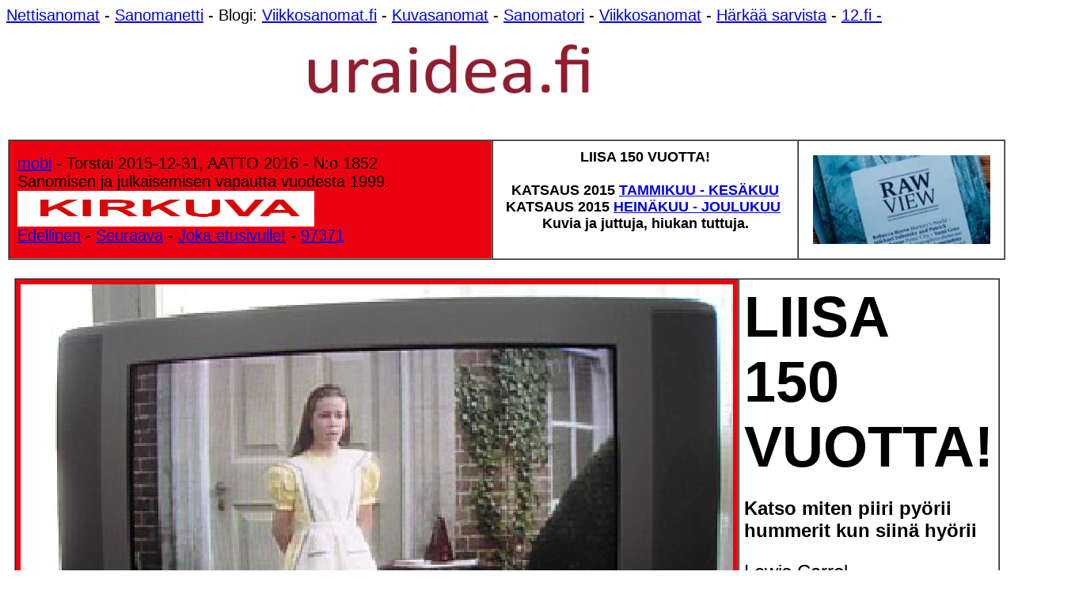

--- FILE ---
content_type: text/html
request_url: https://kirkuva.fi/2015/12/31/etusivu.html
body_size: 20720
content:
<!DOCTYPE HTML PUBLIC "-//W3C//DTD HTML 4.01 Transitional//EN">
<html>
<head>
	<title>KIRKUVA.fi - 2015/12/31 - LIISA 150 VUOTTA! - Katso miten piiri py�rii hummerit kun siin� hy�rii - Lewis Carrol 	Alice in Wonderland julkaistiin ensimm�isen kerran joulukuussa 1865 - Ohessa arkistojuttu vuodelta 2009 kuvitettuna elokuvan kuvilla vuodelta 2005.- MIK� ON MUUTTUNUT?  POMINTA VUOSIKATSAUS 2015  Kuvia ja juttujakin, hiukan tuttujakin. ONNELLISTA VUOTTA 2016!- - PATSAALLA - KUVAT. KAMPISSA. - Vuosisadan kuva - Kuva: Ty�t�. Vappuna 1994 - Kuva. Vanha lastensairaala hajoaa k�siin. - Kuva. K�den ojennus. Karuselli. -Kokoelmasta RAKASTA. Toimittanut Arto Manninen. - etusivu - torstai 31.12.2015 - 
	<title>KIRKUVA.fi - 2015/12/31 - LIISA 150 VUOTTA! - Katso miten piiri py&ouml;rii hummerit kun siin&auml; hy&ouml;rii - Lewis Carrol Alice in Wonderland julkaistiin ensimm&auml;isen kerran joulukuussa 1865&lt; - Ohessa arkistojuttu vuodelta 2009 kuvitettuna elokuvan kuvilla vuodelta 2005.- MIK&Auml; ON MUUTTUNUT? POMINTA VUOSIKATSAUS 2015 Kuvia ja juttujakin, hiukan tuttujakin. ONNELLISTA VUOTTA 2016!- - PATSAALLA - KUVAT. KAMPISSA. - Vuosisadan kuva - Kuva: Ty&ouml;t&auml;. Vappuna 1994 - Kuva. Vanha lastensairaala hajoaa k&auml;siin. - Kuva. K&auml;den ojennus. Karuselli. -Kokoelmasta RAKASTA. Kes&auml;kuu. Toimittanut Arto Manninen. - etusivu - torstai 31.12.2015 - Nettisanomat - Sanomanetti - Blogi: Viikkosanomat.fi - Kuvasanomat - Sanomatori - Viikkosanomat - H&auml;rk&auml;&auml; sarvista&nbsp;- 12.fi -</title>
<a href="http://www.nettisanomat.com">Nettisanomat</a> - <a href="http://www.sanomanetti.fi">Sanomanetti</a> - Blogi: <a href="http://www.viikkosanomat.fi">Viikkosanomat.fi</a> - <a href="http://www.kuvasanomat.fi">Kuvasanomat</a> - <a href="http://www.sanomatori.fi">Sanomatori</a> - <a href="http://www.viikkosanomat.fi">Viikkosanomat</a> - <a href="http://www.hs24.mobi">H&auml;rk&auml;&auml; sarvista</a>&nbsp;- <a href="http://www.12.fi">12.fi - 
</title>
	<meta content="width=device-width, initial-scale=1.0, &#13;&#10; user-scalable=yes" name="viewport" />
	<meta name="2015,joulukuu, Verkkoviesti, poistamism��r�ys kunnianloukkaus koskeva, asia, Vaaasa , Hovioikeus, kunnian loukkaus, sivujen poisto,  " />
	<meta content="text/html; charset=iso-8859-1" http-equiv="Content-Type" />
	<style type="text/css">A.GULOCALNAV0{ FONT-WEIGHT:normal;FONT-SIZE:13px;COLOR:#003366;FONT-FAMILY:Arial,sans-serif;TEXT-DECORATION:none}A.GULOCALNAV0:hover{ COLOR:#ff0000}A.GUHOMELINK{ FONT-WEIGHT:normal;FONT-SIZE:13px;COLOR:#ff0000;FONT-FAMILY:Arial,sans-serif;TEXT-DECORATION:none}body {
	background-color: #FFF;
}
  body table tr td {
	font-family: Arial, Helvetica, sans-serif;
}
  p {
	font-family: Verdana, Geneva, sans-serif;
}
  .GULOCALNAV0 {
	font-family: Verdana, Geneva, sans-serif;
}
  body table tr td {
	font-family: Arial, Helvetica, sans-serif;
}
  body table tr td {
	font-family: Arial, Helvetica, sans-serif;
}
  body table tr td h1 {
	font-family: Verdana, Geneva, sans-serif;
}
  body table tr td p font strong span {
	font-family: Arial, Helvetica, sans-serif;
}
  body,td,th {
	font-family: Arial, Helvetica, sans-serif;
	font-size: 20px;
}
h1 {font-family: Arial; font-size: 1,2 em;}
	</style>
	<style type="text/css"><!--
p.MsoNormal {
margin-top:0cm;
margin-right:0cm;
margin-bottom:10.0pt;
margin-left:0cm;
line-height:115%;
font-size:11.0pt;
font-family:"Calibri","sans-serif";
}
-->
	</style>
	<script type="text/javascript">
function MM_preloadImages() { //v3.0
  var d=document; if(d.images){ if(!d.MM_p) d.MM_p=new Array();
    var i,j=d.MM_p.length,a=MM_preloadImages.arguments; for(i=0; i<a.length; i++)
    if (a[i].indexOf("#")!=0){ d.MM_p[j]=new Image; d.MM_p[j++].src=a[i];}}
}
</script>
	<style type="text/css"><!--
.style1 {
font-size:12px;
font-weight:bold;
}
.style4 {
font-size:12px;
font-weight:bold;
font-family:Arial, Helvetica, sans-serif;
}
.style6 {
font-size:14px;
}
.style7 {
font-size:x-small;
}
-->
	</style>
	<style type="text/css"><!--
.one_half_first {
color:#474747;
}
.one_half {
color:#474747;
}
.style42 {
	FONT-WEIGHT: bold; FONT-SIZE: 14px
}
-->
	</style>
</head>
<body><a name="alku"></a>
<table align="center" border="0" cellpadding="5" cellspacing="0" width="1240">
	<tbody>
		<tr>
			<td>
			<p align="right"><a href="http://www.nettisanomat.com/2011/bannerisivu.htm"><img alt="" border="0" height="112" src="http://www.nettisanomat.com/2011/banneriihuutotekstilue.jpg" width="1220" /></a></p>
			</td>
		</tr>
	</tbody>
</table>
<br>
<table align="center" border="1" cellpadding="10" cellspacing="0" width="1260">
	<tbody><tr>
    
    
		<tr>
			<td bgcolor="#eb0210" valign="middle" width="620">
			<p><a href="http://www.nettisanomat.com/mobi/2015/12/31/etusivu.html">mobi</a> - Torstai 2015-12-31, AATTO 2016 - N:o 1852<br />
			Sanomisen ja julkaisemisen vapautta vuodesta 1999.<br />
			<a name="torstai20151224"></a><a href="http://www.kirkuva.fi"><img alt="" border="0" height="45" src="../../../kirkuvalogo.jpg"  width="375" /></a><br />
			<a href="../29/etusivu.html">Edellinen</a> - <a href="../../../2016/01/22/etusivu.html">Seuraava</a> - <a href="../../../aihe/etsi_arkistosta/es.htm">Joka etusivulle!</a> - <a href="#nettisanomatperhetammi2015">97371</a></p>
			</td>
			<td align="center" bgcolor="#ffffff" valign="top" width="400">
			<h3 pbzloc="300"><span pbzloc="76" style="font-size: 18px">LIISA 150 VUOTTA!<br />
			<br />
			KATSAUS 2015 <a class="0" href="http://www.nettisanomat.com/2015/12/28/etusivu.html" pbzloc="219">TAMMIKUU - KES&Auml;KUU</a><br />
			KATSAUS 2015 <a class="0" href="http://www.nettisanomat.com/2015/12/29/etusivu.html">HEIN&Auml;KUU - JOULUKUU</a>&nbsp;<br />
			Kuvia ja juttuja, hiukan tuttuja.</span></h3>
			</td>
			<td bgcolor="#ffffff" style="text-align: center" valign="middle" width="240"><font color="#ff0000"><a href="http://www.photoraw.org/subscribe"><img alt="" border="0" height="112" src="http://www.nettisanomat.com/2014/11/22/rawviewlogokuvasta.jpg" width="224" /></a></font></td>
		</tr>
	</tbody>
</table>
<br />
<table align="center" border="1" cellpadding="6" cellspacing="0" width="1240">
	<tbody>
		<tr>
			<td bgcolor="#eb0210" height="165" pbzloc="16" valign="middle" width="600">
			<p pbzloc="21"><img border="0" pbzloc="20" src="http://www.nettisanomat.com/2015/12/31/Pict1283liisahummerit400osa900.jpg" /></p>
			</td>
			<td align="left" bgcolor="#ffffff" pbzloc="29" valign="top" width="800">
			<h3 pbzloc="40"><span style="font-size: 72px">LIISA 150 VUOTTA!</span></h3>

			<h3 pbzloc="47"><span style="font-size: 24px"><span pbzloc="43"><span pbzloc="46">Katso miten piiri py&ouml;rii<br />
			hummerit kun siin&auml; hy&ouml;rii</span></span></span></h3>

			<p><span style="font-size: 24px"><span pbzloc="43"><span pbzloc="48">Lewis Carrol<br />
			Alice in Wonderland</span></span></span></p>

			<p><span style="font-size: 24px"><span pbzloc="43"><span pbzloc="49">julkaistiin ensimm&auml;isen kerran joulukuussa 1865</span></span></span></p>

			<hr />
			<p><span style="font-size: 24px"><span pbzloc="43"><span pbzloc="80">Ohessa arkistojuttu vuodelta 2009 kuvitettuna elokuvan kuvilla vuodelta 2005.</span></span></span></p>

			<p><span style="font-size: 24px"><span pbzloc="43"><span pbzloc="81">MIK&Auml; ON MUUTTUNUT?</span></span></span></p>
			</td>
		</tr>
	</tbody>
</table>
<br />
<table align="center" border="1" cellpadding="8" cellspacing="0" width="1240">
	<tbody>
		<tr pbzloc="83">
			<td colspan="4" pbzloc="236"><span style="font-size: 24px">Arkistosta vuodelta 2009!</span></td>
		</tr>
		<tr>
			<td colspan="4" pbzloc="86"><span style="font-size: 20px"><font face="Verdana, Arial, Helvetica, sans-serif" pbzloc="56"><a name="piiri"></a>Tiistaina 2009-04-07 klo 14:33. <strong>Piiri pieni py&ouml;ri. </strong>Uralin pihlaja, pitk&auml;st&auml; aikaa Tapio Rautavaara Harju ja P&ouml;ntisess&auml;, siis Eskon kahvilassa, jossa kuva tulee ilman kaapelia.<font color="#ff0000"> Kauas kulki tieni, j&auml;i h&auml;n jota rakastan, syksyn punaiset marjat, on syd&auml;n onneton.</font> Ja sitten t&auml;h&auml;n piiriin jonka otsikon sain juuri kirjoitettua.<font color="#ff0000"><strong> </strong>Kenties tuuli kerran lauhemmin, miss&auml; pihlaja kukkii armaan n&auml;hd&auml; saan</font><strong>.</strong> Niin, Fortum. <strong>Lilius </strong>sai l&auml;hte&auml; ja kenen toimesta, suurimmalta saman hallituksen toimesta joka on siunannut n&auml;m&auml; &ouml;kykannustimet. Siis pukit kaalimaan vartijoina, taitaa siell&auml; olla joukossa yksi kuttukin. Siis piiri pieni py&ouml;rii. &Auml;ll&ouml;tt&auml;vin on tietenkin uusi hallituksen puheenjohtaja <strong>Lehti,</strong> joka oli ry&ouml;st&auml;m&auml;ss&auml; ja pilkkomassa aikoinaan valtion omaisuutta, Valtion tietokonekeskusta, jonka n&auml;m&auml; veijarit poliitikkojen avustuksella muuttivat Tietoenaattoriksi ja saneerasivat v&auml;ke&auml; pihalle mink&auml; kerkisiv&auml;t. &Auml;ll&ouml;tt&auml;vyys tulee siit&auml; <font color="#ff0000">Kaikki alkoi siit&auml; kun lopputilin sain sitten t&auml;yden lastin hain pullo kiersi, ei tippa tapa ja &auml;mp&auml;riin ei huku, kun on alkuun p&auml;&auml;sty niin antaa menn&auml; vain juhlat alkaa</font> Irwin.</font></span><font face="Verdana, Arial, Helvetica, sans-serif" size="2">&nbsp; </font><font face="Verdana, Arial, Helvetica, sans-serif" size="2">&nbsp;</font></td>
		</tr>
		<tr valign="top">
			<td width="264">
			<p pbzloc="90"><span style="font-size: 20px"><font face="Verdana, Arial, Helvetica, sans-serif">Niin t&auml;m&auml; <strong>Lehti</strong> Tietoenaattorin entinen pomo kertoo kristillisist&auml; arvoistaan jossain artikkelissa joka silmiini sattui aikaisemmin. T&auml;llainen mies on siis sitten erottanut <strong>Liliuksen</strong> t&auml;m&auml;n lymyilij&auml; <strong>H&auml;k&auml;miehen</strong> toiveiden mukaan. Ja kuka tilalle <strong>Kuula,</strong> joka on ollut jopa kauemmin kuin <strong>Lilius</strong> t&auml;ll&auml; ry&ouml;st&ouml;retkell&auml;, saalis euroissa on tietenkin pienempi kuin toimitusjohtajan, mutta kyll&auml; se varmaan kymmenen miljoonaa ylim&auml;&auml;r&auml;ist&auml; kannustuslis&auml;&auml; on ollut, siis euroa. Moraali siin&auml;h&auml;n oli kysymyksess&auml; ja etiikka kun t&auml;ss&auml; n&auml;it&auml; joku vuosi sitten yritettiin kohtuullistaa, jonka sitten presidentti <strong>Halonen</strong> lausunnollaan esti. Eeva ja Olavi Virta juuri loppui.</font></span></p>
			</td>
			<td align="center" valign="top" width="405"><span style="font-size: 20px"><font face="Verdana, Arial, Helvetica, sans-serif">Katso miten piiri py&ouml;rii<br />
			hummerit kun siin&auml; hy&ouml;rii<br />
			<br />
			<img height="300" src="http://www.nettisanomat.com/2009/04/07/kuvat/Pict1283liisahummerit400.jpg" width="400" /><br />
			<br />
			<img height="300" src="http://www.nettisanomat.com/2009/04/07/kuvat/PICT1282liisa400.jpg" width="400" /><br />
			<br />
			<img height="300" src="http://www.nettisanomat.com/2009/04/07/kuvat/Pict1283liisahummerit400.jpg" width="400" /><br />
			<br />
			<font face="Verdana, Arial, Helvetica, sans-serif">Kuvat: Pertti Manninen, </font></font><font face="Verdana, Arial, Helvetica, sans-serif"><a href="http://www.nettisanomat.com/2005/03/29/pressosanoma.html" pbzloc="93">nettisanomat.com/2005/03/29/<br />
			pressosanoma.html</a></font></span></td>
			<td align="center" valign="top" width="405"><span style="font-size: 20px"><font face="Verdana, Arial, Helvetica, sans-serif">K&auml;velisit nopsempaan<br />
			etanalle sanoo turska<br />
			<br />
			<img height="300" src="http://www.nettisanomat.com/2009/04/07/kuvat/PICT1282liisa400.jpg" width="400" /><br />
			<br />
			<img height="300" src="http://www.nettisanomat.com/2009/04/07/kuvat/Pict1283liisahummerit400.jpg" width="400" /><br />
			<br />
			<img height="300" src="http://www.nettisanomat.com/2009/04/07/kuvat/PICT1282liisa400.jpg" width="400" /><br />
			<br />
			Kuvat: Pertti Manninen, <font face="Verdana, Arial, Helvetica, sans-serif"><a href="http://www.nettisanomat.com/2005/03/29/pressosanoma.html" pbzloc="92">nettisanomat.com/2005/03/29/<br />
			pressosanoma.html</a> </font></font></span></td>
			<td width="311">
			<p><span style="font-size: 20px"><font face="Verdana, Arial, Helvetica, sans-serif">Niin <strong>Carola Teir-Lehtinen</strong>, joka l&auml;hti l&auml;tkim&auml;&auml;n ehk&auml; vuosi sitten.<br />
			Tiedotusjohtajan palkkasi <strong>Lilius</strong> ja t&auml;m&auml; ruotsinkielinen Fortum-keskitys, t&auml;st&auml; ei ole paljon kirjoitettu. Sai t&auml;m&auml; viestint&auml;johtajakin ehk&auml; kymmenen miljoonaa ekstraa, oli siin&auml; viestimist&auml; monopolialalla.</font> <font face="Verdana, Arial, Helvetica, sans-serif">Joskus joku kaikki penkoo kun ne ovat kuitenkin olleet julkisia n&auml;m&auml; p&auml;&auml;t&ouml;kset. Kerran luin ett&auml; jonain vuonna jaettiin 350:lle avainhenkil&ouml;lle 400 miljoonaa, en tied&auml; oliko markkoja vai euroja, mutta ainakin yksi ministerin mies, <strong>M&ouml;nk&auml;reen</strong> tai <strong>Luhtasen,</strong> on edelleen j&auml;&auml;nyt tarkistamatta, oli edunsaajien joukossa. Niin ja saihan n&auml;it&auml; kannustimia aikoinaan jo potkut saaneetkin tai siirretyt johtajat. </font></span></p>
			</td>
		</tr>
		<tr>
			<td colspan="4">
			<p><font size="2"><font face="Verdana, Arial, Helvetica, sans-serif" size="4"><span style="font-size: 20px">L&ouml;ytyyk&ouml; jost</span>ain resurssia selvitt&auml;&auml; mit&auml; siell&auml; oikein tapahtui, miss&auml; on <strong>Fortumkirjan</strong> kirjoittaja? </font><font face="Verdana, Arial, Helvetica, sans-serif" size="4"><strong>Sonerakirja</strong> on Nettisanomissa heti sen ilmestytty&auml; julkaistu ja on viel&auml;kin vaan luettavissa.<a href="http://www.nettisanomat.com/2002/06/27/sonera_1.htm"> Linkki.</a></font> <font face="Verdana, Arial, Helvetica, sans-serif" size="4">T&auml;m&auml;n p&auml;iv&auml;n Ilta-Sanomissa oli jo yleis&ouml;nosastossa kysymys mit&auml; n&auml;m&auml; l&ouml;per&ouml;iden ohjelmien hyv&auml;ksyj&auml;t ovat saaneet, niin hallituksen j&auml;senet kuin ministerit, siis vasta kysymys, ja virkamiehet esim. <strong>Erkki Virtanen</strong> ja <strong>Tapio.</strong> Kysy&auml; voi onko Sdp jotakin saanut kun mit&auml;&auml;n ei haluta selvitt&auml;&auml; ja presidenttikin on ollut h&auml;d&auml;ss&auml; pelastamassa, ettei asioita selvitet&auml;. Suomi on korruptoitumaton maa, n&auml;ink&ouml; on? Onko n&auml;m&auml; sonerat ja fortumit vain l&ouml;peryyksi&auml;, ainakin rakennusliikkeiden rahavirtoja ja Kehittyv&auml;&auml; Suomea pit&auml;isi paremmin selvitt&auml;&auml;. Mik&auml; oli <a href="http://www.nettisanomat.com/2008/01/06/sipoolehdisto.htm">Sipoon</a> maakaappauksen todellinen tausta? T&auml;ss&auml; p&auml;&auml;ministeri ja <strong>Mari Kiviniemi</strong> ja <strong>Hannes Manninen</strong> olivat vetureita. <font color="#ff0000">Silm&auml;t mua katsoo niin ja meille loisti valot Moskovan</font>, t&auml;h&auml;n Harju ja P&ouml;ntinen p&auml;&auml;ttyy. <font color="#ff0000">Valot sammuu kaupungin. sanoit hiljaa n&auml;kemiin, lyhdyn alla erottiin.</font> Niin <strong>Lilius</strong> joutui Siperiaan tai ainakin Moskovaan hoitamaan t&auml;t&auml; kahden miljardin euron kuplaa, toivottavasti ei nyt sent&auml;&auml;n kuplaksi puhkea. <font color="#ff0000">Kerran iltaa tummuvaa, en voi sua odottaa.</font> Klo on nyt 16:01, oikeasti, t&auml;ss&auml; alussa oli kes&auml;aika. Ainakin n&auml;m&auml; kannusti.<br />
			<br />
			<font size="2"><span style="font-size: 14px">Kirjoitettu</span></font><span pbzloc="96" style="font-size: 14px"> Eskon kahvilassa Laukaassa musiikkitoivomusten soidessa Harju ja P&ouml;ntinen-kanavalla tiistaina 2009-04-07 klo 15:33 alkaen. Pertti Manninen. Kuvat: &quot;Katso miten piiri py&ouml;rii, hummerit kun siin&auml; hy&ouml;rii&quot; ja &quot;K&auml;velisit nopsempaan, etanalle sanoo turska&quot; elokuvasta Liisa Ihmemaassa. <strong>Henkil&ouml;t:</strong> Tapio Rautavaara, Mikael Lilius, Matti Lehti, Antti Hammarberg, Jyri H&auml;k&auml;mies, Tapio Kuula. Tarja Halonen, Olavi Virta, Carola Teir-Lehtinen, Sinikka M&ouml;nk&auml;re, Leena Luhtanen, Erkki Virtanen, Markku Tapio, Matti Vanhanen, Mari Kiviniemi ja Hannes Manninen. <strong>Kuvitellut henkil&ouml;t:</strong> Eeva ja Liisa. <strong>Firmat:</strong> Fortum, VTKK (Valtion tietokonekeskus), Tieto-Enator, Sonera ja Suomen valtio. <strong>Puolueet:</strong> Sdp, kokoomus ja keskusta. <strong>Paikat:</strong> Ural, Espoo, <a href="http://www.nettisanomat.com/2008/01/06/sipoolehdisto.htm">Sipoo</a>, Siperia ja Moskova. <strong>Kirjat:</strong> <a href="http://www.nettisanomat.com/2002/06/27/sonera_1.htm">Sonerakirja</a> ja Fortumkirja (tekeill&auml; jossakin). <strong>Lehdet:</strong> Ilta-Sanomat ja Nettisanomat.</span></font></font></p>
			</td>
		</tr>
	</tbody>
</table>

<div align="center" pbzloc="5">&nbsp;</div>

<table align="center" border="1" cellpadding="8" width="1240">
	<tbody>
		<tr>
			<td width="800" valign="top">
			<div class="post-4376 post type-post status-publish format-standard hentry category-uncategorized tag-apu-tdrrorismi tag-libanon tag-mtv tag-niinisto tag-pakolaisvirta tag-pommittaminen tag-presidentti tag-ranska tag-sauli-niiisto tag-sota-yle tag-stubb tag-suomi tag-unifil tag-uutiset tag-uutislahetys tag-vapauttaminen tag-yle-fem tag-yllatys" id="post-4376" pbzloc="108">
			<h3 pbzloc="199"><span style="font-size: 20px"><strong pbzloc="122">POIMINTA<br />
			VUOSIKATSAUS 2015.</strong></span><br />
			Marraskuu ja joulukuu.</h3>

			<p><strong><span style="font-size: 22px">Osakkeiden hallintarekisteri. Stubb kertoo rikosmahdollisuudesta asiaa harkitseville.</span></strong></p>

			<p><small>marraskuu 29, 2015 </small></p>

			<div class="entry" pbzloc="138">
			<p pbzloc="140">Osakkeiden hallintarekisteri. Valtionvarainministeri <strong>Alexander Stubb </strong>kertoo rikosmahdollisuudesta asiaa harkitseville.</p>

			<p>Valtiovarainministerill&auml; on substanssit hakusessa. Ensin h&auml;n kertoo siit&auml;, ett&auml; 90 prosenttia lausunnoista ovat my&ouml;nteisi&auml; uudistukselle, kun oikea luku on 10. Ei t&auml;llaista voi valtiovarainministeri p&auml;&auml;stell&auml; suustaan kuin juovuksissa tai huumeissa.</p>

			<p>Pahinta on kuitenkin se, ett&auml; h&auml;n eilen lauantaina Ylen uutisissa (2015-11-27 klo 22) puolusteli t&auml;t&auml; uudistusta, kaikkea en kuullut kun uutisl&auml;herys oli jo menossa, sanoen &rdquo;Jo nyt suomalaiset voivat k&auml;ytt&auml;&auml; ulkomaisia hallintarekistereit&auml;&rdquo;. Enemp&auml;&auml; ei ainakaan t&auml;h&auml;n uutisl&auml;hetykseen selostusta tullut, Jos Stubb &rdquo;unohti&rdquo; kertoa, ett&auml; t&auml;llainen menettely on rikollista h&auml;n antoi siis ohjeen asiaa harkitseville rikolliseen menettelyyn? Huh huh!</p>

			<p>Viikkosanomat. Pertti Manninen. Sunnuntai 2015-11-28 klo 09:05.</p>
			</div>

			<p class="postmetadata">Tags: <a href="http://viikkosanomat.fi/tag/alexander-stubb/" rel="tag">Alexander Stubb</a>, <a href="http://viikkosanomat.fi/tag/asiantuntija/" rel="tag">asiantuntija</a>, <a href="http://viikkosanomat.fi/tag/hallintarekisteri/" rel="tag">hallintarekisteri</a>, <a href="http://viikkosanomat.fi/tag/kannatus/" rel="tag">kannatus</a>, <a href="http://viikkosanomat.fi/tag/kotimainen/" rel="tag">kotimainen</a>, <a href="http://viikkosanomat.fi/tag/ohje/" rel="tag">ohje</a>, <a href="http://viikkosanomat.fi/tag/osakkeiden-hallintarekisteri/" rel="tag">osakkeiden hallintarekisteri</a>, <a href="http://viikkosanomat.fi/tag/rikollinen/" rel="tag">rikollinen</a>, <a href="http://viikkosanomat.fi/tag/rikollinen-menettely/" rel="tag">rikollinen menettely</a>, <a href="http://viikkosanomat.fi/tag/rikos/" rel="tag">rikos</a>, <a href="http://viikkosanomat.fi/tag/stubb/" rel="tag">Stubb</a>, <a href="http://viikkosanomat.fi/tag/substanssi/" rel="tag">substanssi</a>, <a href="http://viikkosanomat.fi/tag/ulkomainen/" rel="tag">ulkomainen</a>, <a href="http://viikkosanomat.fi/tag/uutiset/" rel="tag">uutiset</a>, <a href="http://viikkosanomat.fi/tag/valtionvarainministeri/" rel="tag">valtionvarainministeri</a>, <a href="http://viikkosanomat.fi/tag/yle/" rel="tag">Yle</a></p>

			<p class="postmetadata" pbzloc="110"><span style="font-family: arial,helvetica,sans-serif"><span style="font-size: 18px"><strong pbzloc="125"><a href="http://www.nettisanomat.com/2015/12/12/etusivu.html" pbzloc="123">http://www.nettisanomat.com/2015/12/12/etusivu.html</a></strong></span></span></p>
			</div>
			</td>
			<td valign="top" width="400">
			<h3 pbzloc="204"><span style="font-size: 20px"><strong pbzloc="122">POIMINTA<br />
			VUOSIKATSAUS 2015.</strong></span><br />
			Joulukuu.</h3>

			<p pbzloc="296"><img alt="" height="450" src="http://www.nettisanomat.com/2015/12/12/kuvat/IMG_5295.jpg" width="600" /><br />
			<br />
			<img alt="" height="450" pbzloc="294" src="http://www.nettisanomat.com/2015/12/12/kuvat/IMG_5325.jpg" width="600" /><br />
			<br />
			Peuroja takapihalla. Kirkkonummi. Lapinkyl&auml;. Kuvat: Pertti Manninen.</p>

			<p><span style="font-family: arial,helvetica,sans-serif"><span style="font-size: 16px"><strong><a href="http://www.nettisanomat.com/2015/12/12/etusivu.html" pbzloc="111">http://www.nettisanomat.com/2015/12/12/etusivu.html</a></strong></span></span><br />
			<br />
			&nbsp;</p>
			</td>
		</tr>
		<tr>
			<td width="800" valign="top" pbzloc="134">
			<h3 pbzloc="174">
			<span style="font-size: 20px"><strong pbzloc="133">POIMINTA<br />
			VUOSIKATSAUS 2015.</strong></span><br />
			Huhtikuu.</h3>

			<p pbzloc="137"><strong pbzloc="129">Poliittinen muisti: Varallisuusveron poistokoplakolmikko rynnim&auml;ss&auml; eduskuntaan 2015! Matti Vanhanen, Eero Hein&auml;luoma, Lauri Ihalainen. </strong><br />
			<br />
			huhtikuu 19, 2015</p>

			<p pbzloc="136">Poliittinen muisti: Varallisuusveron poistokoplakolmikko rynnim&auml;ss&auml; eduskuntaan 2015! <strong>Matti Vanhanen, Eero Hein&auml;luoma, Lauri Ihalainen.</strong></p>

			<p>Kun ajattelin seurata vaalitulosta illalla televisiosta, niin valitessani kumpaa kanavaa katsoisin: TV1:t&auml; tai MTV:t&auml; t&ouml;rm&auml;sin MTV:n ohjelmatiedoissa kanavan valitsemiin konkarikommentaattoreihin: Matti Vanhanen ja Eero Hein&auml;luoma.</p>

			<p>Jo on aikoihin eletty. T&auml;m&auml; varallisuusveron poistokopla siis studiossa ja kolmas takuumies Lauri Ihalainen sitten omassa vaalijuhlassaan. Matti Vanhanen oli sen hallituksen p&auml;&auml;ministeri ja Eero Hein&auml;luoma saman hallituksen valiovarainministeri, kun varallisuusvero poistettiin. Voi kai hyvin arvella, ett&auml; siit&auml; alkoi SDP:n alam&auml;ki, kun solidaarisuus unohtui.</p>

			<p>Varallisuusveron poisto ei olisi onnistunut ilman SAK:n puheenjohtaja Lauri Ihalaisen hyv&auml;ksynt&auml;&auml;. Aikoinaan h&auml;n soperteli, ett&auml; poisto tarvittiin tulopoliittisen kokonaisratkaisun saavuttamiseksi!</p>

			<p>No. Poliittinen muisti on lyhyt. &Auml;&auml;nest&auml;j&auml;t eiv&auml;t en&auml;&auml; muista n&auml;iden r&ouml;yhkimysten suoritusta, vaan &auml;&auml;nest&auml;v&auml;t heid&auml;t nyt sitten kirkkaasti eduskuntaan: Eero Hein&auml;luoman Helsingist&auml;, Matti Vanhasen Uudeltamaalta ja Lauri Ihalaisen Keski-Suomesta.</p>

			<p>Toivottavasti saisivat nyt niin paljon &auml;&auml;ni&auml;, etteiv&auml;t j&auml;tt&auml;isi rannalle uusia, ehk&auml; rehellisi&auml; nuorempia ehdokkaita. Muutaman tunnin kuluttua asia selvennee.</p>

			<p>Viikkosanomat. Pertti Manninen. Sunnuntaina, vaalip&auml;iv&auml;n&auml;, &auml;&auml;nestyksen ollessa viel&auml; k&auml;ynniss&auml; 19.04.2015 klo 13:56</p>

			<p><a href="http://viikkosanomat.fi/2015/04/19/poliittinen-muisti-varallisuusveron-poistokoplakolmikko-rynnimassa-eduskuntaan-2015-matti-vanhanen-eero-heinaluoma-lauri-ihalainen/">http://viikkosanomat.fi/2015/04/19/poliittinen-muisti-varallisuusveron-poistokoplakolmikko-rynnimassa-eduskuntaan-2015-matti-vanhanen-eero-heinaluoma-lauri-ihalainen/</a></p>

			<p pbzloc="207">Tags: <a href="http://viikkosanomat.fi/tag/aanestys/" rel="tag">&auml;&auml;nestys</a>, <a href="http://viikkosanomat.fi/tag/eero-heinaluoma/" rel="tag">Eero Hein&auml;luoma</a>, <a href="http://viikkosanomat.fi/tag/ehdokkaat/" rel="tag">ehdokkaat</a>,<br />
			<a href="http://viikkosanomat.fi/tag/helsinki/" rel="tag">Helsinki</a>, <a href="http://viikkosanomat.fi/tag/keski-suomi/" rel="tag">Keski-Suomi</a>,<a href="http://viikkosanomat.fi/tag/kommentaattori/" rel="tag">kommentaattori</a>, <a href="http://viikkosanomat.fi/tag/lauri-ihalainen/" rel="tag">Lauri Ihalainen</a>, <a href="http://viikkosanomat.fi/tag/matti-vanhanen/" rel="tag">Matti Vanhanen</a>, <a href="http://viikkosanomat.fi/tag/mtv/" rel="tag">MTV</a>, <a href="http://viikkosanomat.fi/tag/paaministeri/" rel="tag">p&auml;&auml;ministeri</a>,<br />
			<a href="http://viikkosanomat.fi/tag/puheenjohtaja/" rel="tag">puheenjohtaja</a>, <a href="http://viikkosanomat.fi/tag/royhkeys/" rel="tag">r&ouml;yhkeys</a>, <a href="http://viikkosanomat.fi/tag/sak/" rel="tag">SAK</a>, <a href="http://viikkosanomat.fi/tag/sakn-puheenjohtaja/" rel="tag">SAK:n puheenjohtaja</a>, <a href="http://viikkosanomat.fi/tag/tulopoliittinen-koknaisratkaisu/" rel="tag">tulopoliittinen koknaisratkaisu</a>, <a href="http://viikkosanomat.fi/tag/tv1/" rel="tag">TV1</a>,<br />
			<a href="http://viikkosanomat.fi/tag/uuusimaa/" rel="tag">Uuusimaa</a>, <a href="http://viikkosanomat.fi/tag/vaali-2015/" rel="tag">vaali 2015</a>, <a href="http://viikkosanomat.fi/tag/valtiovarainministeri/" rel="tag">valtiovarainministeri</a><br />
			,<a href="http://viikkosanomat.fi/tag/varallisuusvero/" rel="tag">varallisuusvero</a>, <a href="http://viikkosanomat.fi/tag/varallisuusveron-poisto/" pbzloc="197" rel="tag">varallisuusveron poisto</a></p>

			<p pbzloc="206"><a href="http://www.nettisanomat.com/2015/04/22/etusivu.html">http://www.nettisanomat.com/2015/04/22/etusivu.html</a></p>
			</td>
			<td pbzloc="301" valign="top" width="400">
			<p pbzloc="162">			<span style="font-family: arial,helvetica,sans-serif"><span pbzloc="163" style="font-size: 20px"><strong>POIMINTA<br />
			VUOSIKATSAUS 2015.<br />
			Helmikuu.<a name="lauantai20150228kuva" pbzloc="157"></a></strong></span></span></p>

			<p pbzloc="164"><strong pbzloc="146">SNOW RUGBY JYV&Auml;SKYL&Auml;N LUTAKOSSA LAUANTAINA 28.02.2015. SARJA 1. 60 KUVAA.</strong><br />
			<strong>Ladies: Jyv&auml;skyl&auml; Rugby Club vs. Turku Swans - Men: Jyv&auml;skyl&auml; Rugby Club vs. &Aring;land Stags Rugby Club</strong></p>

			<p><img height="450" pbzloc="168" src="http://www.nettisanomat.com/2015/02/28/kuvat/w1288d20150228snowrugbyalkun37.jpg" width="600" /> <img height="450" src="http://www.nettisanomat.com/2015/02/28/kuvat/w1288d20150228snowrugbyalkun38.jpg" width="600" /></p>

			<p pbzloc="142"><a href="http://www.nettisanomat.com/2015/02/28/etusivu.html" pbzloc="297">http://www.nettisanomat.com/2015/02/28/etusivu.html</a></p>

			<hr />
			<h2 pbzloc="299"><font pbzloc="303" size="4">KOKO KATSAUS 2015 </font><a class="0" href="http://www.nettisanomat.com/2015/12/28/etusivu.html" pbzloc="219"><font pbzloc="304" size="4">TAMMIKUU - KES&Auml;KUU</font></a><br />
			<font pbzloc="305" size="4">KOKO KATSAUS 2015 </font><a class="0" href="http://www.nettisanomat.com/2015/12/29/etusivu.html"><font size="4">HEIN&Auml;KUU - JOULUKUU</font></a><font size="4">&nbsp;</font><br />
			<font pbzloc="302" size="4">Kuvia ja juttuja, hiukan tuttuja.</font></h2>
			</td>
		</tr>
		<tr>
			<td pbzloc="183" width="800">
			<p pbzloc="186"><strong><span style="font-family: arial,helvetica,sans-serif"><span pbzloc="188" style="font-size: 20px">POIMINTA<br />
			VUOSIKATSAUS 2015.</span></span></strong><br />
			<strong pbzloc="181"><strong><span style="font-family: arial,helvetica,sans-serif"><span style="font-size: 20px">HUHTIKUU&nbsp;</span></span></strong><br />
			<br />
			KUVAT. TEUVO HAKKARAINEN TERVEHTII KANNATTAJIAAN JYV&Auml;SKYL&Auml;N KOMPASSILLA. - NASIMA RAZMYAR HYMYILEE KILPAA AURINGON KANSSA HELSINGIN KAMPISSA</strong>. MOLEMMAT VALITTIIN.</p>

			<p><img alt="" height="450" src="http://www.nettisanomat.com/2015/04/20/d20150407IMG_9278hakkarainenkasi600ccls.JPG" width="600" /> <img height="450" src="http://www.nettisanomat.com/2015/04/20/d20150410IMG_1795razmyarosa600ccls.JPG" width="600" /><br />
			<strong>TEUVO HAKKARAINEN TERVEHTII KANNATTAJIAAN JYV&Auml;SKYL&Auml;N KOMPASSILLA. - NASIMA RAZMYAR HYMYILEE KILPAA AURINGON KANSSA HELSINGIN KAMPISSA</strong>.<strong> MOLEMMAT VALITTIIN.</strong></p>

			<p>KUVAT: PERTTI MANNINEN. JYV&Auml;SKYL&Auml;SS&Auml; TIISTAINA 07.04.2015 12:37 JA PERJANTAINA 10.04.2015 HELSINGISS&Auml;. 16:23.<br />
			ISONNA JA LAAJENNA!</p>

			<p pbzloc="210"><a href="http://www.nettisanomat.com/2015/04/20/etusivu.html" pbzloc="211">http://www.nettisanomat.com/2015/04/20/etusivu.html</a></p>
			</td>
			<td pbzloc="189" valign="top" width="400">
			<p pbzloc="194" style="text-align: left"><span style="font-family: arial,helvetica,sans-serif"><span pbzloc="188" style="font-size: 20px"><strong>POIMINTA<br />
			VUOSIKATSAUS 2015.</strong></span></span><br />
			<strong pbzloc="181"><strong><span style="font-family: arial,helvetica,sans-serif"><span style="font-size: 20px">TOUKOKUU&nbsp;</span></span></strong></strong><br />
			<br />
			1.5 - TOUKOKUU 2015 - AJANKOHTAINEN <a href="http://www.nettisanomat.com/"><img alt="" border="0" height="24" src="http://www.nettisanomat.com/nettisanomatlogoeicomlyh.jpg" width="200" /></a> KUVAPARI VUODELTA 1994. -</p>

			<p><font face="Arial" size="1"><strong style="font-size: small; font-family: &quot;Times New Roman&quot;; font-variant: normal; white-space: normal; word-spacing: 0px; text-transform: none; color: rgb(0,0,0); font-style: normal; widows: 1; letter-spacing: normal; line-height: normal; background-color: rgb(255,255,255); text-indent: 0px; -webkit-text-stroke-width: 0px"><img alt="" border="0" height="864" src="http://www.nettisanomat.com/2000/04/27/kuvat/tyotakaikille800.JPG" width="600" /></strong></font></p>

			<p>ERIKA JYV&Auml;SKYL&Auml;SS&Auml; 1.5.1994.<br />
			KUVA &quot;TY&Ouml;T&Auml; KAIKILLE&quot;. PERTTI MANNINEN. P&Auml;IV&Auml;M&Auml;&Auml;R&Auml; MERKATTU KUVAAN SEN AIKAISELLA TEKNIIKALLA! T&Auml;M&Auml; KUVAPARI JULKAISTU MY&Ouml;S KYMMENEN VUOTTA SITTEN 2005.</p>

			<p><a href="http://www.nettisanomat.com/2000/04/27/etusivu.htm">2000</a> - <a href="http://www.nettisanomat.com/2001/04/26/etusivu.htm">2001</a> - <a href="http://www.nettisanomat.com/2002/04/25/etusivu.htm">2002</a> - <a href="http://www.nettisanomat.com/2003/05/01/etusivu.htm">2003</a> - <a href="http://www.nettisanomat.com/2004/04/29/etusivu.htm">2004</a> - <a href="http://www.nettisanomat.com/2005/05/01/etusivu.htm">2005</a> - <a href="http://www.nettisanomat.com/2006/05/01/etusivu.htm">2006</a> - <a href="http://www.nettisanomat.com/2007/05/03/etusivu.html">2007</a> - <a href="http://www.nettisanomat.com/2008/05/01/etusivu.htm">2008</a> - <a href="http://www.nettisanomat.com/2009/05/01/etusivu.htm">2009</a> - <a href="http://www.nettisanomat.com/2010/05/01/etusivu.htm">2010</a> - <a href="http://www.nettisanomat.com/2011/05/01/etusivu.htm">2011</a> - <a href="http://www.nettisanomat.com/2012/05/01/etusivu.htm">2012</a> - <a href="http://www.nettisanomat.com/2013/05/01/etusivu.html">2013</a> - <a href="http://www.nettisanomat.com/2014/05/01/etusivu.html">2014</a> - <a href="http://www.nettisanomat.com/2015/05/01/etusivu.html">2015</a></p>

			<p align="center" pbzloc="190"><a href="http://www.nettisanomat.com/2015/05/01/etusivu.html">http://www.nettisanomat.com/2015/05/01/etusivu.html</a></p>
			</td>
		</tr>
	</tbody>
</table>
<br />
<table align="center" border="1" bordercolor="#cccccc" cellpadding="6" cellspacing="0" width="1240">
	<tbody>
		<tr>
			<td align="left" bordercolor="#cccccc" height="37" pbzloc="254" valign="top"><span style="font-size: 20px"><strong>POIMINTA<br>
VUOSIKATSAUS 2015. </strong></span><br />
			SYYSKUU. KOKO SUOMI PYS&Auml;HTYY - SIPIL&Auml; OSAA OLLA KOVA. LAUANTAI 12.09.2015 KLO 11:59.</td>
		</tr>
		<tr>
			<td align="left" bordercolor="#cccccc" height="1008" valign="top" width="1240">
			<p pbzloc="272"><img height="900" src="http://www.nettisanomat.com/2015/09/15/IMG_0639d20150912iltaloopit1200cls.JPG" width="1200" /><br />
			<br />
			SYYSKUU 2015. KOKO SUOMI PYS&Auml;HTYY - SIPIL&Auml; OSAA OLLA KOVA. ILTALEHTI, ILTA-SANOMAT. L&Ouml;&Ouml;PIT.</p>

			<p>Kuva: Pertti Manninen. Uusimaa. Espoo. Lepp&auml;vaara. CELLO. LAUANTAI 12.09.2015 KLO 11:59.</p>

			<p pbzloc="285"><a href="http://www.nettisanomat.com/2015/09/15/etusivu.html" pbzloc="212">http://www.nettisanomat.com/2015/09/15/etusivu.html</a></p>
			</td>
		</tr>
	</tbody>
</table>

<p pbzloc="262">&nbsp;</p>

<table align="center" border="1" bordercolor="#cccccc" cellpadding="6" cellspacing="0" width="1240">
	<tbody>
		<tr pbzloc="257">
			<td align="left" bordercolor="#cccccc" height="37" pbzloc="255" valign="top" width="595"><span style="font-size: 20px"><strong>VUOSIKATSAUS 2015. </strong></span><br />
			ELOKUU.</td>
		</tr>
		<tr>
			<td align="left" bordercolor="#cccccc" height="37" valign="top" width="595">
			<p pbzloc="253"><img height="1678" src="http://www.nettisanomat.com/2015/08/21/forssamykkajuliste_2015.jpg" width="1200" /></p>

			<p align="center"><a href="http://www.forssasilentmovie.com/">www.forssasilentmovie.com</a></p>

			<p align="center" pbzloc="260"><a href="http://www.nettisanomat.com/2015/08/21/etusivu.html">http://www.nettisanomat.com/2015/08/21/etusivu.html</a></p>
			</td>
		</tr>
	</tbody>
</table>

<p style="text-align: center" pbzloc="310"><span style="font-size: 36px"><span pbzloc="306">KOKO KATSAUS 2015 </span><span pbzloc="307"><a class="0" href="http://www.nettisanomat.com/2015/12/28/etusivu.html" pbzloc="219">TAMMIKUU - KES&Auml;KUU</a><br />
KOKO KATSAUS 2015 <a class="0" href="http://www.nettisanomat.com/2015/12/29/etusivu.html"><font pbzloc="226">HEIN&Auml;KUU - JOULUKUU</font></a>&nbsp;<br />
<font pbzloc="311">Kuvia ja juttuja, hiukan tuttuja.</font></span></span></p>
<br />
<table align="center" border="1" cellpadding="8" cellspacing="0" width="960">
	<tbody>
		<tr>
			<td pbzloc="237" width="960"><span pbzloc="238" style="font-size: 24px">Arkistosta vuodelta 2009!</span></td>
		</tr>
		<tr>
			<td width="960"><font face="Verdana, Arial, Helvetica, sans-serif" size="4"><strong pbzloc="235">&quot;Matti naisten ymp&auml;r&ouml;im&auml;n&auml;, ainakin lehtitelineess&auml;&quot;. T&auml;n&auml;&auml;n maanantaina 2009-04-06.</strong></font></td>
		</tr>
		<tr>
			<td valign="top"><img height="584" src="http://www.nettisanomat.com/2009/04/06/kuvat/DSCI6044d20090406vanhanennaisetlehdet900.jpg" width="900" /></td>
		</tr>
		<tr>
			<td pbzloc="242" valign="top"><font face="Verdana, Arial, Helvetica, sans-serif" size="4"><strong>&quot;Matti naisten ymp&auml;r&ouml;im&auml;n&auml;, ainakin lehtitelineess&auml;&quot;. T&auml;n&auml;&auml;n maanantaina 2009-04-06.</strong><br />
			<span style="font-size: 18px">Kuva: Pertti Manninen. Keski-Suomi. Laukaa. Kylpyl&auml;-hotelli Peurunka. Puoti. Maanantai 2009-04-06 klo klo 13:47. <a href="http://www.nettisanomat.com/2009/04/07/etusivu.html#mattinaisten"><strong pbzloc="243">Laajenna!</strong></a></span></font></td>
		</tr>
		<tr>
			<td pbzloc="246" valign="top"><span style="font-size: 18px"><font face="Verdana, Arial, Helvetica, sans-serif" pbzloc="233">Linkit: P&auml;&auml;kirjoitus: Numeropeli&auml;. <a href="http://www.nettisanomat.com/2009/04/07/etusivu.html#paanumeropelia">Lue!</a><br />
			&quot;Kaikki Ruususesta ja Vanhasesta&quot;. <a href="http://www.nettisanomat.com/2009/02/10/etusivu.html">Lue!</a></font></span></td>
		</tr>
	</tbody>
</table>

<p pbzloc="313">&nbsp;</p>
<br />
<table align="center" border="1" bordercolor="#cccccc" cellpadding="6" cellspacing="0" width="1240">
	<tbody>
		<tr>
			<td align="left" bordercolor="#cccccc" height="1008" valign="top" width="1240">
			<p pbzloc="291"><span style="font-size: 20px"><strong>VUOSIKATSAUS 2015. </strong></span><br />
			SYYSKUU. SYKSYN SATOA. <a name="sunnuntai20150920kuva"></a><img height="900" src="http://www.nettisanomat.com/2015/09/20/kuvat/w1288d20150920ja21syksyn3.jpg" width="1200" /><br />
			<br />
			<img height="900" src="http://www.nettisanomat.com/2015/09/20/kuvat/w1288d20150920ja21syksyn2.jpg" width="1200" /><br />
			<br />
			SYKSYN SATOA - HEIN&Auml;&Auml; KARJALLE - PUOLUKAT OMASTA PIHASTA. TOSI KIRPEIT&Auml;, MUTTA AH NIIN IHANIA.</p>

			<p>Kuva: Pertti Manninen. Uusimaa. Kirkkonummi. Lapinkyl&auml;. SUNNUNTAI 20.09.2015 PUOLEN P&Auml;IV&Auml;N J&Auml;LKEEN.</p>

			<p><a href="http://www.nettisanomat.com/2015/09/20/etusivu.html">http://www.nettisanomat.com/2015/09/20/etusivu.html</a></p>
			</td>
		</tr>
	</tbody>
</table>

<table align="center" border="1" bordercolor="#333333" cellpadding="16" cellspacing="0" pbzloc="10" width="1230">
	<tbody>
		<tr bgcolor="#ffffff" bordercolor="#ffffff">
			<td --="" bgcolor="#00ff00" bordercolor="#ffffff" height="153" valign="top">
			<p><a name="vastaava"></a>Vastaava p&auml;&auml;toimittaja Pertti Manninen - Yhteys: nettisanomat @hotmail.com - <a href="../../../aihe/etsi_arkistosta/es.htm">Jokaiselle etusivulle!</a><br />
			<br />
			<font color="#ff0000">Kaiken keskell&auml; aina l&auml;sn&auml;! - Viikkosanomat-<a href="http://www.viikkosanomat.fi">blogi</a></font> <a href="http://www.nettisanomat.com/ilmoita/ilmaiseksi.htm"><img alt="" border="0" height="60" src="http://www.nettisanomat.com/2009/12/29/logoilmoita120mat.jpg" width="120" /></a> Ilmoita ilmaiseksi <a href="http://www.nettisanomat.com/ilmoita/ilmaiseksi.htm">sivu!</a> - 101 ilmoitusta - <font face="Verdana, Arial, Helvetica, sans-serif" size="4"><a href="http://www.thehungersite.com/"><img alt="" border="0" height="60" src="http://www.nettisanomat.com/2008/06/15/Hunger000.gif" width="120" /></a> </font></p>
			</td>
		</tr>
	</tbody>
	<tbody>
		<tr>
			<td>?</td>
		</tr>
	</tbody>
</table>

<p style="text-align: center"><span style="font-size: 26px"><a href="../24/etusivu.html">Joulunumero</a> </span></p>

<table align="center" border="1" cellpadding="5" cellspacing="0" width="1240">
	<tbody>
		<tr>
			<td bgcolor="#eb0210" height="165" valign="middle" width="600">
			<p><img alt="" height="300" src="http://www.nettisanomat.com/2015/12/24/kuvat400/IMG_9268.jpg" width="400" /></p>
			</td>
			<td align="left" bgcolor="#ffffff" valign="top" width="800">
			<h3>Torstai 2015-12-24, Jouluaatto - N:o 1849<br />
			<a href="http://www.kirkuva.fi"><img alt="" border="0" height="60" src="../../../kirkuvalogo.jpg"  width="500" /></a><br />
			Sanomisen ja julkaisemisen vapautta vuodesta 1999.</h3>

			<h3>&nbsp;</h3>

			<h3><span style="font-size: 20px">RAUHALLISTA JOULUA JA ONNELLISTA VUOTTA 2016!</span></h3>

			<h3><span style="font-size: 20px"><a name="torstai20151224kuva"></a>AATONAATTONA 23.12.2015 MATKALLA <span><a href="../24/etusivu.html">KUVAT</a></span><br />
			<br />
			Verkkoviestin poistamism&auml;&auml;r&auml;ys kunnianloukkausasiassa. <a href="../../12/12/etusivu.html#vaasaho">Lue!</a></span></h3>
			</td>
		</tr>
	</tbody>
</table>

<p>&nbsp;</p>
<br />
<table align="center" border="3" bordercolor="#ff0066" cellpadding="2" cellspacing="0" width="166">
	<tbody>
		<tr>
			<td bgcolor="#ff0066" bordercolor="#ff0066">
			<div align="left"><font color="#ffffff" face="verdana" size="3"><strong><a name="haku"></a>Etsi<font color="#ffffff"> Nettisanomista!</font></strong></font></div>
			</td>
		</tr>
		<tr>
			<td bgcolor="#ff0066" bordercolor="#ff0066" height="20" rowspan="2" valign="top" width="150">
			<form action="http://search.atomz.com/search/" method="get">
			<div align="left"><font color="#000000" face="Arial, Helvetica, sans-serif" size="3"><input name="sp-q" type="text" /><br />
			<input name="submit2" type="submit" value="hae!" /> <input name="sp-a" type="hidden" value="00082c19-sp00000000" /> <font color="#ffffff"><strong><a href="http://www.vuosisanomat.fi/aihe/etsi_arkistosta/es.htm">1999- 2002 </a></strong></font></font></div>
			</form>
			</td>
		</tr>
		<tr>
		</tr>
	</tbody>
</table>

<p style="text-align: center">ARKISTOSTA</p>

<p>&nbsp;</p>

<p>&nbsp;</p>
<br />
<table align="center" border="1" cellpadding="8" cellspacing="0" width="1230" width:="">
	<tbody>
		<tr>
			<td height="1086" valign="top" width="1350">
			<h4 align="left"><strong>ARKISTO SYYSKUU 2014.<br />
			<a name="lauantai20140920kuva"></a>PAASIKIVEN PATSAALLA.<img alt="" height="900" src="http://www.nettisanomat.com/2014/09/20/d20140918RIMG0237paasikivilukija1200ccls.JPG" width="1200" /></strong><br />
			<br />
			PAASIKIVEN PATSAALLA. Pieni istuva pys&auml;hdys patsaan jalustalla ilmaisia Narinkkatorilla jaettuja mainosnakkeja mutustellen hiukan ymp&auml;rist&ouml;&auml; tarkkaillen ja hetken kuluttua Kiasman edest&auml; l&auml;htev&auml;n bussin kyytiin ki&iacute;ruhtaen.<br />
			OPPIA AHMIVA NEITONEN<br />
			Kuvat: Pertti Manninen torstaina 2014-09-18 klo 17:11 - 17:20. Helsinki Mannerheimintie.</h4>
			</td>
		</tr>
	</tbody>
</table>

<p>&nbsp;</p>

<table align="center" border="1" cellpadding="8" cellspacing="0" width="1350">
	<tbody>
		<tr>
			<td bordercolor="#cccccc"><font face="Arial, Helvetica, sans-serif" size="5"><strong>Kaiken keskell&auml; aina l&auml;sn&auml;! - Viikkosanomat- <a href="http://www.viikkosanomat.fi/">blogi</a></strong></font></td>
		</tr>
	</tbody>
</table>

<p>&nbsp;</p>

<p>&nbsp;</p>
<br />
<table align="center" border="1" cellpadding="6" cellspacing="0" style="width: 960px; text-align: left">
	<tbody>
		<tr style="font-family: Verdana; font-weight: bold">
			<td valign="undefined"><big><a name="maailmassa"></a><small><font size="4">&quot;Maailmassa monta on ihmeellist&auml; asiaa&quot;.</font></small></big></td>
		</tr>
		<tr style="font-family: Verdana; font-weight: bold">
			<td valign="undefined"><br />
			<big><img alt="" height="675" src="http://www.maanantai.fi/2009/05/01/DSCI0022D20081112lapsetkadulla900sh.jpg" width="900" /></big></td>
		</tr>
		<tr style="font-family: Verdana">
			<td valign="undefined"><big><small><span style="font-weight: bold"><font size="2">Maailmassa monta on ihmeellist&auml; asiaa.</font></span><font size="2"> Kuva Pertti Manninen. Jyv&auml;skyl&auml;. Asemakatu. Forum. Keskiviikkona 2008-11-12 klo 09:55.</font>&nbsp;</small></big></td>
		</tr>
	</tbody>
</table>

<p>&nbsp;</p>

<table align="center" border="1" cellpadding="8" cellspacing="0" width="640">
	<tbody>
		<tr>
			<td bgcolor="#ffffff" height="283" valign="top"><strong style="font-size: medium; font-family: 'Times New Roman'; font-variant: normal; white-space: normal; word-spacing: 0px; text-transform: none; color: rgb(0,0,0); font-style: normal; letter-spacing: normal; line-height: normal; text-indent: 0px; -webkit-text-stroke-width: 0px"><a name="maanantai20130304kuva"></a><img alt="" height="330" src="http://www.nettisanomat.com/2013/03/04/P3040007d20130304vanhalastensairaalaosa400ccls.JPG" width="600" /><br />
			<br />
			&quot;Vanha lastensairaala hajoaa k&auml;siin - Nyt kyll&auml; raskennetaan yhdess&auml; uusi - Lahjoita 10 - Lahjoita 20- Uusi lastensairaala - Katso ketk&auml; jo ovat talkoissa mukana: http://www.uusilastensairaala2017.fi<br />
			&quot;Mit&auml; kuuluu?&quot; Maanantai 2013-03-04 16:03. Jyv&auml;skyl&auml;. Vapaudenkatu. Paikallisterminaali. Kuva: Pertti Manninen. <a href="http://www.nettisanomat.com/2013/03/04/etusivu.html#maanantai20130304kuvalaaja">Laajenna!</a> </strong>

			<h4>&nbsp;</h4>
			</td>
		</tr>
	</tbody>
</table>

<p>&nbsp;</p>

<p align="center"><strong style="font-size: medium; font-family: 'Times New Roman'; font-variant: normal; white-space: normal; word-spacing: 0px; text-transform: none; color: rgb(0,0,0); font-style: normal; letter-spacing: normal; line-height: normal; text-indent: 0px; -webkit-text-stroke-width: 0px"><font color="#ff0000" face="Arial, Helvetica, sans-serif" size="4"><strong>Arkisto 2001.</strong></font><br />
<a name="smile"></a></strong></p>

<table align="center" border="1" cellpadding="8" cellspacing="0" width="640">
	<tbody>
		<tr bgcolor="#ffffcc" bordercolor="#ffffcc">
			<td colspan="3">
			<p><strong style="font-size: medium; font-family: 'Times New Roman'; font-variant: normal; white-space: normal; word-spacing: 0px; text-transform: none; color: rgb(0,0,0); font-style: normal; letter-spacing: normal; line-height: normal; text-indent: 0px; -webkit-text-stroke-width: 0px"><font size="4">SMILE</font><br />
			from MODERN TIMES</strong></p>

			<p><strong style="font-size: medium; font-family: 'Times New Roman'; font-variant: normal; white-space: normal; word-spacing: 0px; text-transform: none; color: rgb(0,0,0); font-style: normal; letter-spacing: normal; line-height: normal; text-indent: 0px; -webkit-text-stroke-width: 0px">Lyric by<br />
			JOHN TURNER and GEOFFREY PARSONS</strong></p>

			<p><strong style="font-size: medium; font-family: 'Times New Roman'; font-variant: normal; white-space: normal; word-spacing: 0px; text-transform: none; color: rgb(0,0,0); font-style: normal; letter-spacing: normal; line-height: normal; text-indent: 0px; -webkit-text-stroke-width: 0px">Music by<br />
			CHARLIE CHAPLIN</strong></p>

			<p><strong style="font-size: medium; font-family: 'Times New Roman'; font-variant: normal; white-space: normal; word-spacing: 0px; text-transform: none; color: rgb(0,0,0); font-style: normal; letter-spacing: normal; line-height: normal; text-indent: 0px; -webkit-text-stroke-width: 0px">Moderately, with great warmth</strong></p>
			</td>
		</tr>
	</tbody>
</table>

<table align="center" border="1" cellpadding="8" cellspacing="0" width="640">
	<tbody>
		<tr bgcolor="#ffffcc" bordercolor="#ffffcc">
			<td valign="top"><br />
			<strong style="font-size: medium; font-family: 'Times New Roman'; font-variant: normal; white-space: normal; word-spacing: 0px; text-transform: none; color: rgb(0,0,0); font-style: normal; letter-spacing: normal; line-height: normal; text-indent: 0px; -webkit-text-stroke-width: 0px">SMILE, thou&#39; your heart is aching,<br />
			SMILE, even tho&#39; it&#39;s breaking,<br />
			When there are clouds in the sky,<br />
			you&#39;ll get by,<br />
			If you SMILE though your fear and sorrow,<br />
			SMILE and maybe tomorrow,<br />
			You&#39;ll see the sun come shining thru<br />
			for you. </strong>

			<p><strong style="font-size: medium; font-family: 'Times New Roman'; font-variant: normal; white-space: normal; word-spacing: 0px; text-transform: none; color: rgb(0,0,0); font-style: normal; letter-spacing: normal; line-height: normal; text-indent: 0px; -webkit-text-stroke-width: 0px">Light up your face with gladness,<br />
			Hide ev&#39;ry trace of sadness.<br />
			Alto&#39; a tear<br />
			may be ever so near,<br />
			That&#39;s the time you must keep on trying,<br />
			SMILE, what&#39;s the use of crying,<br />
			You&#39;ll find that life is still worth while,<br />
			If you&#39;ll just SMILE.</strong></p>

			<p><br />
			<strong style="font-size: medium; font-family: 'Times New Roman'; font-variant: normal; white-space: normal; word-spacing: 0px; text-transform: none; color: rgb(0,0,0); font-style: normal; letter-spacing: normal; line-height: normal; text-indent: 0px; -webkit-text-stroke-width: 0px">AIN&#39;, hymy voimat antaa.<br />
			AIN&#39;, hymy taakat kantaa,<br />
			harmaatkin pilvet puistat<br />
			kun muistat<br />
			hymy AIN&#39; pois vie murheen, huolen,<br />
			AIN&#39;, hymy ilon puolen<br />
			tuo auringon paistelulle,<br />
			sulle. </strong></p>

			<p><strong style="font-size: medium; font-family: 'Times New Roman'; font-variant: normal; white-space: normal; word-spacing: 0px; text-transform: none; color: rgb(0,0,0); font-style: normal; letter-spacing: normal; line-height: normal; text-indent: 0px; -webkit-text-stroke-width: 0px">Kasvoillesi onni suo.<br />
			Suru aina murheet tuo,<br />
			nyt ne peit&auml;,<br />
			kaikk&#39; kyyneleet heit&auml;.<br />
			Nyt se on teht&auml;v&auml;, itku pois,<br />
			AIN&#39;, hymy el&auml;m&auml;n tois.<br />
			Taistele, muista s&auml;&auml;nt&ouml; vain,<br />
			niin, hymy AIN&#39;.</strong></p>

			<p><strong style="font-size: medium; font-family: 'Times New Roman'; font-variant: normal; white-space: normal; word-spacing: 0px; text-transform: none; color: rgb(0,0,0); font-style: normal; letter-spacing: normal; line-height: normal; text-indent: 0px; -webkit-text-stroke-width: 0px">&nbsp;</strong></p>
			</td>
		</tr>
	</tbody>
</table>

<table align="center" border="1" cellpadding="8" width="640">
	<tbody>
		<tr bgcolor="#ffffcc">
			<td colspan="3">
			<p><strong style="font-size: medium; font-family: 'Times New Roman'; font-variant: normal; white-space: normal; word-spacing: 0px; text-transform: none; color: rgb(0,0,0); font-style: normal; letter-spacing: normal; line-height: normal; text-indent: 0px; -webkit-text-stroke-width: 0px">Moderately, with great warmth</strong></p>

			<p><strong style="font-size: medium; font-family: 'Times New Roman'; font-variant: normal; white-space: normal; word-spacing: 0px; text-transform: none; color: rgb(0,0,0); font-style: normal; letter-spacing: normal; line-height: normal; text-indent: 0px; -webkit-text-stroke-width: 0px">AIN&#39; - HYMY</strong></p>
			<strong style="font-size: medium; font-family: 'Times New Roman'; font-variant: normal; white-space: normal; word-spacing: 0px; text-transform: none; color: rgb(0,0,0); font-style: normal; letter-spacing: normal; line-height: normal; text-indent: 0px; -webkit-text-stroke-width: 0px">suomennos: pertti manninen,<br />
			1.0-versio, 17.05.01<br />
			<br />
			<b><font face="Verdana, Arial, Helvetica, sans-serif" size="2"><a href="http://www.nettisanomat.com/1999/11/25/n9917chaplininnykyaika.htm"><img alt="" border="0" height="80" src="http://www.nettisanomat.com/2011/12/03/chajatyttist100.jpg" width="100" /></a><br />
			<br />
			<a href="http://www.nettisanomat.com/1999/11/25/n9917chaplininnykyaika.htm">modern times - nykyaika. kuvitelma.</a></font></b></strong></td>
		</tr>
	</tbody>
</table>

<p align="center"><strong style="font-size: medium; font-family: 'Times New Roman'; font-variant: normal; white-space: normal; word-spacing: 0px; text-transform: none; color: rgb(0,0,0); font-style: normal; letter-spacing: normal; line-height: normal; text-indent: 0px; -webkit-text-stroke-width: 0px"><font face="Arial, Helvetica, sans-serif" size="4"><a href="http://www.nettisanomat.com/2001/05/17/hymy.htm">http://www.nettisanomat.com/<br />
2001/05/17/hymy.htm</a></font></strong></p>

<table align="center" border="1" cellpadding="10" cellspacing="0" style="height: 100px; width: 640px; font-weight: bold; text-align: left; margin-left: auto; margin-right: auto" width="640">
	<tbody>
		<tr>
			<td height="249" valign="undefined"><strong style="font-size: medium; font-family: 'Times New Roman'; font-variant: normal; white-space: normal; word-spacing: 0px; text-transform: none; color: rgb(0,0,0); font-style: normal; letter-spacing: normal; line-height: normal; text-indent: 0px; -webkit-text-stroke-width: 0px">&nbsp;<img alt="" src="http://www.nettisanomat.com/2007/04/04/PICT6429d20070331helhullutplapsihalaa880puolsh.JPG" style="height: 150px; width: 300px" /><br />
			Nettisanomat Keskiviikko&nbsp; 2007-04-04. &quot;&Auml;idin rakkaus&quot;. Helsinki. Rautatientori.&nbsp;Lauantai 2007-03-31 klo 11.&nbsp;Pertti Manninen.&nbsp;Kuvasarja.<br />
			<a href="http://www.nettisanomat.com/2007/04/04/etusivu.html">http://www.nettisanomat.com/<br />
			2007/04/04/etusivu.html</a></strong></td>
		</tr>
	</tbody>
</table>

<table align="center" border="0" width="640">
	<tbody>
		<tr>
			<td align="center" height="81" valign="middle">
			<p><strong style="font-size: medium; font-family: 'Times New Roman'; font-variant: normal; white-space: normal; word-spacing: 0px; text-transform: none; color: rgb(0,0,0); font-style: normal; letter-spacing: normal; line-height: normal; text-indent: 0px; -webkit-text-stroke-width: 0px"><font face="Verdana, Arial, Helvetica, sans-serif" size="4">Kaiken keskell&auml; aina l&auml;sn&auml;!</font> - Viikkosanomat-<a href="http://www.viikkosanomat.fi">blogi</a></strong></p>
			</td>
		</tr>
	</tbody>
</table>

<table align="center" border="1" bordercolor="#cccccc" cellpadding="10" cellspacing="0" width="640">
	<tbody>
		<tr bordercolor="#cccccc">
			<td bordercolor="#ffffff" width="1230"><strong style="font-size: medium; font-family: 'Times New Roman'; font-variant: normal; white-space: normal; word-spacing: 0px; text-transform: none; color: rgb(0,0,0); font-style: normal; letter-spacing: normal; line-height: normal; text-indent: 0px; -webkit-text-stroke-width: 0px"><a name="kadenojennus"></a><br />
			<img alt="" height="150" src="http://www.nettisanomat.com/2011/07/27/karusellitaivaskadetx570fliphorw600.jpg" width="150" /><img alt="" height="150" src="http://www.nettisanomat.com/2011/07/27/karusellitaivaskadetx570w600.jpg" width="150" /></strong></td>
		</tr>
		<tr bordercolor="#cccccc">
			<td bordercolor="#ffffff"><strong style="font-size: medium; font-family: 'Times New Roman'; font-variant: normal; white-space: normal; word-spacing: 0px; text-transform: none; color: rgb(0,0,0); font-style: normal; letter-spacing: normal; line-height: normal; text-indent: 0px; -webkit-text-stroke-width: 0px">&quot;K&auml;den ojennus&quot;. Uusi tulkinta aikaisemminkin julkaistusta kuvasta. Pertti Manninen. Viikon kuva torstaina 31.07.2003.<br />
			<a href="http://www.nettisanomat.com/2003/07/31/viikonkuva.htm">http://www.nettisanomat.com/<br />
			2003/07/31/viikonkuva.htm</a></strong></td>
		</tr>
	</tbody>
</table>

<p align="center"><strong style="font-size: medium; font-family: 'Times New Roman'; font-variant: normal; white-space: normal; word-spacing: 0px; text-transform: none; color: rgb(0,0,0); font-style: normal; letter-spacing: normal; line-height: normal; text-indent: 0px; -webkit-text-stroke-width: 0px"><font face="Verdana, Arial, Helvetica, sans-serif" size="4"><a href="http://www.thehungersite.com/"><img alt="" border="0" height="60" src="http://www.nettisanomat.com/2008/06/15/Hunger000.gif" width="120" /></a></font>&nbsp;</strong></p>

<table align="center" border="1" cellpadding="8" cellspacing="1" width="640">
	<tbody>
		<tr>
			<td bgcolor="#ffffff" height="269" valign="top" width="939">
			<blockquote>
			<p pbzloc="4"><strong style="font-size: medium; font-family: 'Times New Roman'; font-variant: normal; white-space: normal; word-spacing: 0px; text-transform: none; color: rgb(0,0,0); font-style: normal; letter-spacing: normal; line-height: normal; text-indent: 0px; -webkit-text-stroke-width: 0px">KIRKUVA.fi - 2015/12/31 - LIISA 150 VUOTTA! - Katso miten piiri py&ouml;rii
			hummerit kun siin&auml; hy&ouml;rii - Lewis Carrol
			Alice in Wonderland julkaistiin ensimm&auml;isen kerran joulukuussa 1865< - Ohessa arkistojuttu vuodelta 2009 kuvitettuna elokuvan kuvilla vuodelta 2005.- MIK&Auml; ON MUUTTUNUT?  POMINTA VUOSIKATSAUS 2015  Kuvia ja juttujakin, hiukan tuttujakin. ONNELLISTA VUOTTA 2016!- - PATSAALLA - KUVAT. KAMPISSA. - Vuosisadan kuva - Kuva: Ty&ouml;t&auml;. Vappuna 1994 - Kuva. Vanha lastensairaala hajoaa k&auml;siin. - Kuva. K&auml;den ojennus. Karuselli. -Kokoelmasta RAKASTA. Kes&auml;kuu. Toimittanut Arto Manninen. - etusivu - torstai 31.12.2015 - <a href="http://www.nettisanomat.com">Nettisanomat</a> - <a href="http://www.sanomanetti.fi">Sanomanetti</a> - Blogi: <a href="http://www.viikkosanomat.fi">Viikkosanomat.fi</a> - <a href="http://www.kuvasanomat.fi">Kuvasanomat</a> - <a href="http://www.sanomatori.fi">Sanomatori</a> - <a href="http://www.viikkosanomat.fi">Viikkosanomat</a> - <a href="http://www.hs24.mobi">H&auml;rk&auml;&auml; sarvista</a>&nbsp;- <a href="http://www.12.fi">12.fi</a> - </strong></p>
			</blockquote>
			</td>
		</tr>
		<tr>
			<td bgcolor="#ffffff" height="68" valign="top">
			<p><strong pbzloc="2" style="font-size: medium; font-family: 'Times New Roman'; font-variant: normal; white-space: normal; word-spacing: 0px; text-transform: none; color: rgb(0,0,0); font-style: normal; letter-spacing: normal; line-height: normal; text-indent: 0px; -webkit-text-stroke-width: 0px">2015, vuosikatsaus, poiminta </strong></p>
			</td>
		</tr>
		<tr>
			<td pbzloc="3"><strong style="font-size: medium; font-family: 'Times New Roman'; font-variant: normal; white-space: normal; word-spacing: 0px; text-transform: none; color: rgb(0,0,0); font-style: normal; letter-spacing: normal; line-height: normal; text-indent: 0px; -webkit-text-stroke-width: 0px">N:o 1852 <a name="vastaava"></a>Vastaava p&auml;&auml;toimittaja Pertti Manninen. Yhteys: nettisanomat @hotmail.com - Sivu 2015-12-31,&nbsp;nettiin 2015-12-31 20:43, linkkej&auml; 2015-12-31.</strong>
			<p>&nbsp;</p>
			</td>
		</tr>
	</tbody>
</table>

<p>&nbsp;</p>

<p pbzloc="680">&nbsp;</p>
<br />
<table align="center" border="1" cellpadding="8" cellspacing="0" width="1230" width:="">
	<tbody>
		<tr>
			<td bgcolor="#cccccc" height="1452" valign="top">
			<h2 align="center"><strong style="font-size: medium; font-family: 'Times New Roman'; font-variant: normal; white-space: normal; word-spacing: 0px; text-transform: none; color: rgb(0,0,0); font-style: normal; letter-spacing: normal; line-height: normal; text-indent: 0px; -webkit-text-stroke-width: 0px"><strong><a name="lauantai20140920kuva"></a>ARKISTO 1999 syyskuu</strong></strong></h2>

			<table align="center" border="0" cellpadding="8" cellspacing="0" style="font-family: 'Times New Roman'; word-spacing: 0px; text-transform: none; letter-spacing: normal; text-indent: 0px; -webkit-text-stroke-width: 0px" width="800">
				<tbody>
					<tr valign="top">
						<td bgcolor="#ffffa0" height="93" width="110">
						<p align="left"><strong style="font-size: medium; font-family: 'Times New Roman'; font-variant: normal; white-space: normal; word-spacing: 0px; text-transform: none; color: rgb(0,0,0); font-style: normal; letter-spacing: normal; line-height: normal; text-indent: 0px; -webkit-text-stroke-width: 0px"><font color="#ff0000" face="Arial, Helvetica, sans-serif" size="3">1999/8<br />
						torstaina<br />
						syyskuun 23. p&auml;iv&auml;n&auml; 1999<span class="Apple-converted-space">&nbsp;</span><br />
						Joka torstai</font></strong></p>
						</td>
						<td bgcolor="#ffff99" height="93" width="534">
						<div align="center"><strong style="font-size: medium; font-family: 'Times New Roman'; font-variant: normal; white-space: normal; word-spacing: 0px; text-transform: none; color: rgb(0,0,0); font-style: normal; letter-spacing: normal; line-height: normal; text-indent: 0px; -webkit-text-stroke-width: 0px"><font face="Arial, Helvetica, sans-serif" size="3"><a href="http://www.nettisanomat.com/1999/09/23/n998pankkituki.htm"><font size="4">Pankkitukirahat valuvat Ruotsiin!</font></a></font><br />
						<br />
						<font color="#ff0000" face="Arial, Helvetica, sans-serif" size="7">nettisanomat.com</font><br />
						<font color="#ff0000" face="Arial, Helvetica, sans-serif" size="3"><strong>Sanomisen ja julkaisemisen vapautta vuodesta 1999</strong></font></strong></div>
						</td>
						<td bgcolor="#ffffff" height="93" width="108">
						<div align="left"><strong style="font-size: medium; font-family: 'Times New Roman'; font-variant: normal; white-space: normal; word-spacing: 0px; text-transform: none; color: rgb(0,0,0); font-style: normal; letter-spacing: normal; line-height: normal; text-indent: 0px; -webkit-text-stroke-width: 0px"><font color="#ff0000" face="Arial, Helvetica, sans-serif" size="3"><strong><img alt="" height="100" src="http://www.nettisanomat.com/1999/09/23/gifanit/lehtianim2.gif" width="100" /></strong></font></strong></div>
						</td>
					</tr>
				</tbody>
			</table>

			<table align="center" border="1" cellpadding="10" cellspacing="0" style="font-family: 'Times New Roman'; word-spacing: 0px; text-transform: none; letter-spacing: normal; text-indent: 0px; -webkit-text-stroke-width: 0px" width="800">
				<tbody>
					<tr>
						<td align="left" bgcolor="#ffffa0" height="522" valign="top" width="109">
						<p align="left"><strong style="font-size: medium; font-family: 'Times New Roman'; font-variant: normal; white-space: normal; word-spacing: 0px; text-transform: none; color: rgb(0,0,0); font-style: normal; letter-spacing: normal; line-height: normal; text-indent: 0px; -webkit-text-stroke-width: 0px"><font face="Arial, Helvetica, sans-serif" size="3"><a href="http://www.nettisanomat.com/1999/09/23/n998etusivu.htm">etusivu</a><br />
						<br />
						<a href="http://www.nettisanomat.com/1999/09/23/n998urheilu.htm">urheilu</a><br />
						<a href="http://www.nettisanomat.com/1999/09/23/n998tv.htm">tv</a><br />
						<a href="http://www.nettisanomat.com/1999/09/16/n997paakirjoitus.htm">p&auml;&auml;kirjoitus</a><br />
						<a href="http://www.nettisanomat.com/1999/09/16/n997pyoveli.htm">kulttuuri</a><br />
						<a href="http://www.nettisanomat.com/1999/09/16/n997zyskow.htm">asunto</a><br />
						<br />
						<a href="http://www.nettisanomat.com/1999/09/23/n998mielipide.htm">mielipiteeni</a><br />
						<a href="http://www.nettisanomat.com/1999/09/23/n998ukijoilta.htm">lukijoilta</a><br />
						<br />
						<a href="http://www.nettisanomat.com/1999/09/23/n998ilmoitailm.htm">ilmoita ilmaiseksi: osta&amp;myy</a><br />
						<br />
						<a href="http://www.nettisanomat.com/1999/09/23/n998tapaamiset.htm">tapaamiset</a><br />
						<a href="http://www.weather.fi/">s&auml;&auml;linkki</a><br />
						<br />
						<a href="http://www.nettisanomat.com/1999/09/23/n998pankkituki.htm#lahjoit">lahjoita ruokaa</a><br />
						<br />
						<a href="../../../aihe/etsi_arkistosta/es.htm">hakemisto ja aiemmat lehdet</a><br />
						<br />
						<font color="#cc0000"><a href="http://www.nettisanomat.com/galleria/galleria.htm">kuvat</a></font><br />
						<a href="http://www.nettisanomat.com/1999/09/23/n998tietolinkit.htm">tietolinkit</a><br />
						<a href="http://www.nettisanomat.com/toimitus/toimitus.htm">info</a></font></strong></p>
						</td>
						<td bgcolor="#ffffff" height="522" valign="top">
						<p><strong style="font-size: medium; font-family: 'Times New Roman'; font-variant: normal; white-space: normal; word-spacing: 0px; text-transform: none; color: rgb(0,0,0); font-style: normal; letter-spacing: normal; line-height: normal; text-indent: 0px; -webkit-text-stroke-width: 0px"><font face="Arial, Helvetica, sans-serif" size="6">Pankkitukirahat valuvat Ruotsiin!</font></strong></p>

						<p><strong style="font-size: medium; font-family: 'Times New Roman'; font-variant: normal; white-space: normal; word-spacing: 0px; text-transform: none; color: rgb(0,0,0); font-style: normal; letter-spacing: normal; line-height: normal; text-indent: 0px; -webkit-text-stroke-width: 0px"><font face="Arial, Helvetica, sans-serif"><strong>S&auml;&auml;st&ouml;pankkien pilkkominen uudessa valossa.</strong><br />
						<br />
						<font size="4">Merita-Nordbankenista ruotsalaiset tulevat omistamaan uuden julkistetun suunnitelman mukaan 60 prosenttia.<span class="Apple-converted-space">&nbsp;</span><br />
						<br />
						Suomen valtio piti pystyss&auml; pankin suomalaiset edelt&auml;j&auml;t KOP:n ja SYP:n veronmaksajien ja yritt&auml;jien selk&auml;nahasta kiskotulla pankkituella.<span class="Apple-converted-space">&nbsp;</span><br />
						<br />
						SYP:lle annettu tuki oli osin p&auml;&auml;omatukea, jonka pankki maksoi my&ouml;hemmin takaisin, mutta my&ouml;s S&auml;&auml;st&ouml;pankkien pilkkomisesta koitunutta tukea sille itselleen ja KOP:lle.<span class="Apple-converted-space">&nbsp;</span><br />
						<br />
						Ikuiseksi (?) arvoitukseksi tuen suuruus j&auml;&auml;, koska asia on liian arkaluontoinen t&auml;m&auml;n sukupolven selvitett&auml;v&auml;ksi. Er&auml;s arvio on 15 miljardia markkaa, josta puolikkaan osuus siirtyy nyt ruotsalaisomistukseen.</font></font></strong></p>

						<p><strong style="font-size: medium; font-family: 'Times New Roman'; font-variant: normal; white-space: normal; word-spacing: 0px; text-transform: none; color: rgb(0,0,0); font-style: normal; letter-spacing: normal; line-height: normal; text-indent: 0px; -webkit-text-stroke-width: 0px"><font face="Arial, Helvetica, sans-serif" size="4">Yhden pilkkojan, nykyisen Leonia-pankinjohtajan <strong>Matti Inhan</strong>, Helsingin Sanomissa sunnuntaina 19.9.1999 <strong>Martta Niemisen</strong> tekem&auml;ss&auml; syntym&auml;p&auml;iv&auml;haastattelussa pilkkomisesta kerrotaan n&auml;in:<span class="Apple-converted-space">&nbsp;</span><br />
						<br />
						<strong><a href="http://www.nettisanomat.com/1999/09/23/n998pankkipilkkoja.htm">Pilkkojan syntym&auml;p&auml;iv&auml;haastattelu</a></strong></font></strong></p>
						</td>
					</tr>
				</tbody>
			</table>

			<table align="center" border="1" cellpadding="10" cellspacing="0" style="font-family: 'Times New Roman'; word-spacing: 0px; text-transform: none; letter-spacing: normal; text-indent: 0px; -webkit-text-stroke-width: 0px" width="800">
				<tbody>
					<tr>
						<td bgcolor="#ffffff" height="466" valign="top">
						<p><strong style="font-size: medium; font-family: 'Times New Roman'; font-variant: normal; white-space: normal; word-spacing: 0px; text-transform: none; color: rgb(0,0,0); font-style: normal; letter-spacing: normal; line-height: normal; text-indent: 0px; -webkit-text-stroke-width: 0px"><font face="Arial, Helvetica, sans-serif" size="5"><strong>Pankkipilkkojan syntym&auml;p&auml;iv&auml;haastattelu voittaa kaikki j&auml;nn&auml;rit!<br />
						Totisinta totta Suomessa 1993!</strong></font></strong></p>

						<p><strong style="font-size: medium; font-family: 'Times New Roman'; font-variant: normal; white-space: normal; word-spacing: 0px; text-transform: none; color: rgb(0,0,0); font-style: normal; letter-spacing: normal; line-height: normal; text-indent: 0px; -webkit-text-stroke-width: 0px"><font face="Arial, Helvetica, sans-serif" size="4">Yhden pilkkojan, nykyisen Leonia-pankinjohtajan<span class="Apple-converted-space">&nbsp;</span><strong>Matti Inhan,</strong><span class="Apple-converted-space">&nbsp;</span>Helsingin Sanomissa sunnuntaina 19.9.1999 <strong>Martta Niemisen</strong> tekem&auml;ss&auml; syntym&auml;p&auml;iv&auml;haastattelussa pilkkomisesta kerrotaan n&auml;in:</font></strong></p>
						<strong style="font-size: medium; font-family: 'Times New Roman'; font-variant: normal; white-space: normal; word-spacing: 0px; text-transform: none; color: rgb(0,0,0); font-style: normal; letter-spacing: normal; line-height: normal; text-indent: 0px; -webkit-text-stroke-width: 0px"><font face="Arial, Helvetica, sans-serif" size="4">&quot;Kunniapaikalla Inhan ty&ouml;huoneessa on Helsingin Sanomissa syksyll&auml; 1993 julkaistu pilapiirros. Siin&auml; seisovat Suomen S&auml;&auml;st&ouml;pankin pilkkojat: Oikealla on KOP:n<span class="Apple-converted-space">&nbsp;</span><strong>Eino Halonen</strong>moottorisahan kanssa, sitten Inha veitsineen sek&auml; SYP:n<span class="Apple-converted-space">&nbsp;</span><strong>Markku Pohjola</strong><span class="Apple-converted-space">&nbsp;</span>ja osuuspankin<strong>Taisto Joensuu</strong><span class="Apple-converted-space">&nbsp;</span>omine aseineen.&quot;<br />
						<br />
						&quot;Inhalle se vuosi on h&auml;nen pankkiuransa kohokohtia. &quot;Olihan se j&auml;nn&auml; juttu, Siit&auml;h&auml;n me olemme ylpeit&auml;, ett&auml; onnistuimme pit&auml;m&auml;&auml;n projektin miltei viime metreille salassa.&quot;&quot;<br />
						<br />
						&quot;Suomen s&auml;&auml;st&ouml;pankin osien saaminen oli pelastus my&ouml;s Postipankille. Se sai l&auml;pi vaatimuksensa tasajaosta, vaikka muut yrittiv&auml;tkin kaikin keinoin jakoa markkinaosuuksien mukaan.&quot;<br />
						<br />
						&quot;&quot;Me olimme ylivoimaisesti pienin pankki, vain kymmenen prosentin markkinaosuudella. Kaupan j&auml;lkeen meist&auml; tuli 15-16 prosentin pankki.&quot;&quot;<br />
						<br />
						&quot; Tekniikan kehityskin liittyi oleellisesti tapahtumiin. Kun neuvottelut kiihtyiv&auml;t elokuussa 1993, harhautusoperaatioihin kuului, ett&auml; pilkkojat saivat pankkiensa ensimm&auml;iset k&auml;nnyk&auml;t.&quot;<br />
						<br />
						&quot;&quot;Kaikilla oli silloin nmt:t, mutta pelk&auml;simme, ett&auml; pahus vie, joku voi niit&auml; kuunnella.&quot;&quot;</font></strong></td>
					</tr>
				</tbody>
			</table>

			<p align="center"><strong style="font-size: medium; font-family: 'Times New Roman'; font-variant: normal; white-space: normal; word-spacing: 0px; text-transform: none; color: rgb(0,0,0); font-style: normal; letter-spacing: normal; line-height: normal; text-indent: 0px; -webkit-text-stroke-width: 0px"><strong>ARKISTO 1999 syyskuu</strong></strong></p>

			<p align="center"><strong style="font-size: medium; font-family: 'Times New Roman'; font-variant: normal; white-space: normal; word-spacing: 0px; text-transform: none; color: rgb(0,0,0); font-style: normal; letter-spacing: normal; line-height: normal; text-indent: 0px; -webkit-text-stroke-width: 0px"><a href="http://www.nettisanomat.com/1999/09/23/n998pankkituki.htm">http://www.nettisanomat.com/1999/09/23/n998pankkituki.htm</a></strong></p>

			<p align="center"><strong style="font-size: medium; font-family: 'Times New Roman'; font-variant: normal; white-space: normal; word-spacing: 0px; text-transform: none; color: rgb(0,0,0); font-style: normal; letter-spacing: normal; line-height: normal; text-indent: 0px; -webkit-text-stroke-width: 0px"><a href="http://www.nettisanomat.com/1999/09/23/n998pankkipilkkoja.htm">http://www.nettisanomat.com/1999/09/23/n998pankkipilkkoja.htm</a></strong></p>
			</td>
		</tr>
	</tbody>
</table>

<p>&nbsp;</p>

<p pbzloc="689">&nbsp;</p>
<br />
<table align="center" border="1" bordercolor="#333333" cellpadding="6" cellspacing="1" cols="4" width="583">
	<colgroup>
		<col width="164" />
		<col width="86" />
		<col width="86" />
		<col width="86" />
	</colgroup>
	<tbody>
		<tr>
			<td align="left" colspan="10" height="65">
			<h4><strong style="font-size: medium; font-family: 'Times New Roman'; font-variant: normal; white-space: normal; word-spacing: 0px; text-transform: none; color: rgb(0,0,0); font-style: normal; letter-spacing: normal; line-height: normal; text-indent: 0px; -webkit-text-stroke-width: 0px"><strong><a name="nettisanomatperhetammi2015"></a>Nettisanomat-perhe. K&auml;vij&auml;tilasto. P&auml;ivitt&auml;iset eri k&auml;vij&auml;t.</strong> 2015 </strong></h4>
			</td>
		</tr>
		<tr>
			<td align="left" height="21" width="173">
			<h4>&nbsp;</h4>
			</td>
			<td align="right" sdnum="1035;0;PP.KK.VV" valign="top" width="55"><strong style="font-size: medium; font-family: 'Times New Roman'; font-variant: normal; white-space: normal; word-spacing: 0px; text-transform: none; color: rgb(0,0,0); font-style: normal; letter-spacing: normal; line-height: normal; text-indent: 0px; -webkit-text-stroke-width: 0px">tammi 2015</strong></td>
			<td align="right" sdnum="1035;0;PP.KK.VV" valign="top" width="66"><strong style="font-size: medium; font-family: 'Times New Roman'; font-variant: normal; white-space: normal; word-spacing: 0px; text-transform: none; color: rgb(0,0,0); font-style: normal; letter-spacing: normal; line-height: normal; text-indent: 0px; -webkit-text-stroke-width: 0px">helmi 2015</strong></td>
			<td align="right" sdnum="1035;0;PP.KK.VV" valign="top" width="66"><strong style="font-size: medium; font-family: 'Times New Roman'; font-variant: normal; white-space: normal; word-spacing: 0px; text-transform: none; color: rgb(0,0,0); font-style: normal; letter-spacing: normal; line-height: normal; text-indent: 0px; -webkit-text-stroke-width: 0px">maalis 2015</strong></td>
			<td align="right" sdnum="1035;0;PP.KK.VV" valign="top" width="66"><strong style="font-size: medium; font-family: 'Times New Roman'; font-variant: normal; white-space: normal; word-spacing: 0px; text-transform: none; color: rgb(0,0,0); font-style: normal; letter-spacing: normal; line-height: normal; text-indent: 0px; -webkit-text-stroke-width: 0px">huhti 2015</strong></td>
			<td align="right" sdnum="1035;0;PP.KK.VV" valign="top" width="55"><strong style="font-size: medium; font-family: 'Times New Roman'; font-variant: normal; white-space: normal; word-spacing: 0px; text-transform: none; color: rgb(0,0,0); font-style: normal; letter-spacing: normal; line-height: normal; text-indent: 0px; -webkit-text-stroke-width: 0px">touko 2015</strong></td>
			<td align="right" sdnum="1035;0;PP.KK.VV" valign="top" width="55"><strong style="font-size: medium; font-family: 'Times New Roman'; font-variant: normal; white-space: normal; word-spacing: 0px; text-transform: none; color: rgb(0,0,0); font-style: normal; letter-spacing: normal; line-height: normal; text-indent: 0px; -webkit-text-stroke-width: 0px">kes&auml; 2015 </strong></td>
			<td align="right" sdnum="1035;0;PP.KK.VV" valign="top" width="55"><strong style="font-size: medium; font-family: 'Times New Roman'; font-variant: normal; white-space: normal; word-spacing: 0px; text-transform: none; color: rgb(0,0,0); font-style: normal; letter-spacing: normal; line-height: normal; text-indent: 0px; -webkit-text-stroke-width: 0px">hein&auml; 2015</strong></td>
			<td align="right" sdnum="1035;0;PP.KK.VV" valign="top" width="55"><strong style="font-size: medium; font-family: 'Times New Roman'; font-variant: normal; white-space: normal; word-spacing: 0px; text-transform: none; color: rgb(0,0,0); font-style: normal; letter-spacing: normal; line-height: normal; text-indent: 0px; -webkit-text-stroke-width: 0px">elo 2015</strong></td>
			<td align="right" sdnum="1035;0;PP.KK.VV" valign="top" width="55"><strong style="font-size: medium; font-family: 'Times New Roman'; font-variant: normal; white-space: normal; word-spacing: 0px; text-transform: none; color: rgb(0,0,0); font-style: normal; letter-spacing: normal; line-height: normal; text-indent: 0px; -webkit-text-stroke-width: 0px">&nbsp;</strong></td>
		</tr>
		<tr>
			<td align="left" height="20">
			<h5><strong style="font-size: medium; font-family: 'Times New Roman'; font-variant: normal; white-space: normal; word-spacing: 0px; text-transform: none; color: rgb(0,0,0); font-style: normal; letter-spacing: normal; line-height: normal; text-indent: 0px; -webkit-text-stroke-width: 0px"><a href="http://www.nettisanomat.com">nettisanomat.com</a></strong></h5>
			</td>
			<td align="right" sdnum="1035;" sdval="34624" valign="top"><strong style="font-size: medium; font-family: 'Times New Roman'; font-variant: normal; white-space: normal; word-spacing: 0px; text-transform: none; color: rgb(0,0,0); font-style: normal; letter-spacing: normal; line-height: normal; text-indent: 0px; -webkit-text-stroke-width: 0px">26505</strong></td>
			<td align="right" sdnum="1035;" sdval="34624" valign="top"><strong style="font-size: medium; font-family: 'Times New Roman'; font-variant: normal; white-space: normal; word-spacing: 0px; text-transform: none; color: rgb(0,0,0); font-style: normal; letter-spacing: normal; line-height: normal; text-indent: 0px; -webkit-text-stroke-width: 0px">24883</strong></td>
			<td align="right" sdnum="1035;" sdval="34624" valign="top"><strong style="font-size: medium; font-family: 'Times New Roman'; font-variant: normal; white-space: normal; word-spacing: 0px; text-transform: none; color: rgb(0,0,0); font-style: normal; letter-spacing: normal; line-height: normal; text-indent: 0px; -webkit-text-stroke-width: 0px">26669</strong></td>
			<td align="right" sdnum="1035;" sdval="34624" valign="top"><strong style="font-size: medium; font-family: 'Times New Roman'; font-variant: normal; white-space: normal; word-spacing: 0px; text-transform: none; color: rgb(0,0,0); font-style: normal; letter-spacing: normal; line-height: normal; text-indent: 0px; -webkit-text-stroke-width: 0px">19369</strong></td>
			<td align="right" sdnum="1035;" sdval="34624" valign="top"><strong style="font-size: medium; font-family: 'Times New Roman'; font-variant: normal; white-space: normal; word-spacing: 0px; text-transform: none; color: rgb(0,0,0); font-style: normal; letter-spacing: normal; line-height: normal; text-indent: 0px; -webkit-text-stroke-width: 0px">23218</strong></td>
			<td align="right" sdnum="1035;" sdval="34624" valign="top"><strong style="font-size: medium; font-family: 'Times New Roman'; font-variant: normal; white-space: normal; word-spacing: 0px; text-transform: none; color: rgb(0,0,0); font-style: normal; letter-spacing: normal; line-height: normal; text-indent: 0px; -webkit-text-stroke-width: 0px">20736</strong></td>
			<td align="right" sdnum="1035;" sdval="34624" valign="top"><strong style="font-size: medium; font-family: 'Times New Roman'; font-variant: normal; white-space: normal; word-spacing: 0px; text-transform: none; color: rgb(0,0,0); font-style: normal; letter-spacing: normal; line-height: normal; text-indent: 0px; -webkit-text-stroke-width: 0px">17047</strong></td>
			<td align="right" sdnum="1035;" sdval="34624" valign="top"><strong style="font-size: medium; font-family: 'Times New Roman'; font-variant: normal; white-space: normal; word-spacing: 0px; text-transform: none; color: rgb(0,0,0); font-style: normal; letter-spacing: normal; line-height: normal; text-indent: 0px; -webkit-text-stroke-width: 0px">22569</strong></td>
			<td align="right" sdnum="1035;" sdval="34624" valign="top"><strong style="font-size: medium; font-family: 'Times New Roman'; font-variant: normal; white-space: normal; word-spacing: 0px; text-transform: none; color: rgb(0,0,0); font-style: normal; letter-spacing: normal; line-height: normal; text-indent: 0px; -webkit-text-stroke-width: 0px">&nbsp;</strong></td>
		</tr>
		<tr>
			<td align="left" height="20">
			<h5><strong style="font-size: medium; font-family: 'Times New Roman'; font-variant: normal; white-space: normal; word-spacing: 0px; text-transform: none; color: rgb(0,0,0); font-style: normal; letter-spacing: normal; line-height: normal; text-indent: 0px; -webkit-text-stroke-width: 0px"><a href="http://www.viikkosanomat.fi">viikkosanomat.fi</a></strong></h5>
			</td>
			<td align="right" sdnum="1035;" sdval="15415" valign="top"><strong style="font-size: medium; font-family: 'Times New Roman'; font-variant: normal; white-space: normal; word-spacing: 0px; text-transform: none; color: rgb(0,0,0); font-style: normal; letter-spacing: normal; line-height: normal; text-indent: 0px; -webkit-text-stroke-width: 0px">18561</strong></td>
			<td align="right" sdnum="1035;" sdval="15415" valign="top"><strong style="font-size: medium; font-family: 'Times New Roman'; font-variant: normal; white-space: normal; word-spacing: 0px; text-transform: none; color: rgb(0,0,0); font-style: normal; letter-spacing: normal; line-height: normal; text-indent: 0px; -webkit-text-stroke-width: 0px">19256</strong></td>
			<td align="right" sdnum="1035;" sdval="15415" valign="top"><strong style="font-size: medium; font-family: 'Times New Roman'; font-variant: normal; white-space: normal; word-spacing: 0px; text-transform: none; color: rgb(0,0,0); font-style: normal; letter-spacing: normal; line-height: normal; text-indent: 0px; -webkit-text-stroke-width: 0px">16836</strong></td>
			<td align="right" sdnum="1035;" sdval="15415" valign="top"><strong style="font-size: medium; font-family: 'Times New Roman'; font-variant: normal; white-space: normal; word-spacing: 0px; text-transform: none; color: rgb(0,0,0); font-style: normal; letter-spacing: normal; line-height: normal; text-indent: 0px; -webkit-text-stroke-width: 0px">14362</strong></td>
			<td align="right" sdnum="1035;" sdval="15415" valign="top"><strong style="font-size: medium; font-family: 'Times New Roman'; font-variant: normal; white-space: normal; word-spacing: 0px; text-transform: none; color: rgb(0,0,0); font-style: normal; letter-spacing: normal; line-height: normal; text-indent: 0px; -webkit-text-stroke-width: 0px">15237</strong></td>
			<td align="right" sdnum="1035;" sdval="15415" valign="top"><strong style="font-size: medium; font-family: 'Times New Roman'; font-variant: normal; white-space: normal; word-spacing: 0px; text-transform: none; color: rgb(0,0,0); font-style: normal; letter-spacing: normal; line-height: normal; text-indent: 0px; -webkit-text-stroke-width: 0px">16171</strong></td>
			<td align="right" sdnum="1035;" sdval="15415" valign="top"><strong style="font-size: medium; font-family: 'Times New Roman'; font-variant: normal; white-space: normal; word-spacing: 0px; text-transform: none; color: rgb(0,0,0); font-style: normal; letter-spacing: normal; line-height: normal; text-indent: 0px; -webkit-text-stroke-width: 0px">16259</strong></td>
			<td align="right" sdnum="1035;" sdval="15415" valign="top"><strong style="font-size: medium; font-family: 'Times New Roman'; font-variant: normal; white-space: normal; word-spacing: 0px; text-transform: none; color: rgb(0,0,0); font-style: normal; letter-spacing: normal; line-height: normal; text-indent: 0px; -webkit-text-stroke-width: 0px">14328</strong></td>
			<td align="right" sdnum="1035;" sdval="15415" valign="top"><strong style="font-size: medium; font-family: 'Times New Roman'; font-variant: normal; white-space: normal; word-spacing: 0px; text-transform: none; color: rgb(0,0,0); font-style: normal; letter-spacing: normal; line-height: normal; text-indent: 0px; -webkit-text-stroke-width: 0px">&nbsp;</strong></td>
		</tr>
		<tr>
			<td align="left" height="20">
			<h5><strong style="font-size: medium; font-family: 'Times New Roman'; font-variant: normal; white-space: normal; word-spacing: 0px; text-transform: none; color: rgb(0,0,0); font-style: normal; letter-spacing: normal; line-height: normal; text-indent: 0px; -webkit-text-stroke-width: 0px"><a href="http://www.12.fi">12.fi</a></strong></h5>
			</td>
			<td align="right" sdnum="1035;" sdval="15414" valign="top"><strong style="font-size: medium; font-family: 'Times New Roman'; font-variant: normal; white-space: normal; word-spacing: 0px; text-transform: none; color: rgb(0,0,0); font-style: normal; letter-spacing: normal; line-height: normal; text-indent: 0px; -webkit-text-stroke-width: 0px">15050</strong></td>
			<td align="right" sdnum="1035;" sdval="15414" valign="top"><strong style="font-size: medium; font-family: 'Times New Roman'; font-variant: normal; white-space: normal; word-spacing: 0px; text-transform: none; color: rgb(0,0,0); font-style: normal; letter-spacing: normal; line-height: normal; text-indent: 0px; -webkit-text-stroke-width: 0px">10422</strong></td>
			<td align="right" sdnum="1035;" sdval="15414" valign="top"><strong style="font-size: medium; font-family: 'Times New Roman'; font-variant: normal; white-space: normal; word-spacing: 0px; text-transform: none; color: rgb(0,0,0); font-style: normal; letter-spacing: normal; line-height: normal; text-indent: 0px; -webkit-text-stroke-width: 0px">11701</strong></td>
			<td align="right" sdnum="1035;" sdval="15414" valign="top"><strong style="font-size: medium; font-family: 'Times New Roman'; font-variant: normal; white-space: normal; word-spacing: 0px; text-transform: none; color: rgb(0,0,0); font-style: normal; letter-spacing: normal; line-height: normal; text-indent: 0px; -webkit-text-stroke-width: 0px">11935 </strong></td>
			<td align="right" sdnum="1035;" sdval="15414" valign="top"><strong style="font-size: medium; font-family: 'Times New Roman'; font-variant: normal; white-space: normal; word-spacing: 0px; text-transform: none; color: rgb(0,0,0); font-style: normal; letter-spacing: normal; line-height: normal; text-indent: 0px; -webkit-text-stroke-width: 0px">13810</strong></td>
			<td align="right" sdnum="1035;" sdval="15414" valign="top"><strong style="font-size: medium; font-family: 'Times New Roman'; font-variant: normal; white-space: normal; word-spacing: 0px; text-transform: none; color: rgb(0,0,0); font-style: normal; letter-spacing: normal; line-height: normal; text-indent: 0px; -webkit-text-stroke-width: 0px">11146</strong></td>
			<td align="right" sdnum="1035;" sdval="15414" valign="top"><strong style="font-size: medium; font-family: 'Times New Roman'; font-variant: normal; white-space: normal; word-spacing: 0px; text-transform: none; color: rgb(0,0,0); font-style: normal; letter-spacing: normal; line-height: normal; text-indent: 0px; -webkit-text-stroke-width: 0px">13145</strong></td>
			<td align="right" sdnum="1035;" sdval="15414" valign="top"><strong style="font-size: medium; font-family: 'Times New Roman'; font-variant: normal; white-space: normal; word-spacing: 0px; text-transform: none; color: rgb(0,0,0); font-style: normal; letter-spacing: normal; line-height: normal; text-indent: 0px; -webkit-text-stroke-width: 0px">12674</strong></td>
			<td align="right" sdnum="1035;" sdval="15414" valign="top"><strong style="font-size: medium; font-family: 'Times New Roman'; font-variant: normal; white-space: normal; word-spacing: 0px; text-transform: none; color: rgb(0,0,0); font-style: normal; letter-spacing: normal; line-height: normal; text-indent: 0px; -webkit-text-stroke-width: 0px">&nbsp;</strong></td>
		</tr>
		<tr>
			<td align="left" height="20">
			<h5><strong style="font-size: medium; font-family: 'Times New Roman'; font-variant: normal; white-space: normal; word-spacing: 0px; text-transform: none; color: rgb(0,0,0); font-style: normal; letter-spacing: normal; line-height: normal; text-indent: 0px; -webkit-text-stroke-width: 0px"><a href="http://www.sanomanetti.fi">sanomanetti.fi</a></strong></h5>
			</td>
			<td align="right" sdnum="1035;" sdval="5818" valign="top"><strong style="font-size: medium; font-family: 'Times New Roman'; font-variant: normal; white-space: normal; word-spacing: 0px; text-transform: none; color: rgb(0,0,0); font-style: normal; letter-spacing: normal; line-height: normal; text-indent: 0px; -webkit-text-stroke-width: 0px">10998</strong></td>
			<td align="right" sdnum="1035;" sdval="5818" valign="top"><strong style="font-size: medium; font-family: 'Times New Roman'; font-variant: normal; white-space: normal; word-spacing: 0px; text-transform: none; color: rgb(0,0,0); font-style: normal; letter-spacing: normal; line-height: normal; text-indent: 0px; -webkit-text-stroke-width: 0px">11597</strong></td>
			<td align="right" sdnum="1035;" sdval="5818" valign="top"><strong style="font-size: medium; font-family: 'Times New Roman'; font-variant: normal; white-space: normal; word-spacing: 0px; text-transform: none; color: rgb(0,0,0); font-style: normal; letter-spacing: normal; line-height: normal; text-indent: 0px; -webkit-text-stroke-width: 0px">11276</strong></td>
			<td align="right" sdnum="1035;" sdval="5818" valign="top"><strong style="font-size: medium; font-family: 'Times New Roman'; font-variant: normal; white-space: normal; word-spacing: 0px; text-transform: none; color: rgb(0,0,0); font-style: normal; letter-spacing: normal; line-height: normal; text-indent: 0px; -webkit-text-stroke-width: 0px">9260</strong></td>
			<td align="right" sdnum="1035;" sdval="5818" valign="top"><strong style="font-size: medium; font-family: 'Times New Roman'; font-variant: normal; white-space: normal; word-spacing: 0px; text-transform: none; color: rgb(0,0,0); font-style: normal; letter-spacing: normal; line-height: normal; text-indent: 0px; -webkit-text-stroke-width: 0px">11049</strong></td>
			<td align="right" sdnum="1035;" sdval="5818" valign="top"><strong style="font-size: medium; font-family: 'Times New Roman'; font-variant: normal; white-space: normal; word-spacing: 0px; text-transform: none; color: rgb(0,0,0); font-style: normal; letter-spacing: normal; line-height: normal; text-indent: 0px; -webkit-text-stroke-width: 0px">8689</strong></td>
			<td align="right" sdnum="1035;" sdval="5818" valign="top"><strong style="font-size: medium; font-family: 'Times New Roman'; font-variant: normal; white-space: normal; word-spacing: 0px; text-transform: none; color: rgb(0,0,0); font-style: normal; letter-spacing: normal; line-height: normal; text-indent: 0px; -webkit-text-stroke-width: 0px">9798</strong></td>
			<td align="right" sdnum="1035;" sdval="5818" valign="top"><strong style="font-size: medium; font-family: 'Times New Roman'; font-variant: normal; white-space: normal; word-spacing: 0px; text-transform: none; color: rgb(0,0,0); font-style: normal; letter-spacing: normal; line-height: normal; text-indent: 0px; -webkit-text-stroke-width: 0px">7994</strong></td>
			<td align="right" sdnum="1035;" sdval="5818" valign="top"><strong style="font-size: medium; font-family: 'Times New Roman'; font-variant: normal; white-space: normal; word-spacing: 0px; text-transform: none; color: rgb(0,0,0); font-style: normal; letter-spacing: normal; line-height: normal; text-indent: 0px; -webkit-text-stroke-width: 0px">&nbsp;</strong></td>
		</tr>
		<tr>
			<td align="left" height="20">
			<h5><strong style="font-size: medium; font-family: 'Times New Roman'; font-variant: normal; white-space: normal; word-spacing: 0px; text-transform: none; color: rgb(0,0,0); font-style: normal; letter-spacing: normal; line-height: normal; text-indent: 0px; -webkit-text-stroke-width: 0px"><a href="http://www.hs27.com">hs27.com</a></strong></h5>
			</td>
			<td align="right" sdnum="1035;" sdval="3199" valign="top"><strong style="font-size: medium; font-family: 'Times New Roman'; font-variant: normal; white-space: normal; word-spacing: 0px; text-transform: none; color: rgb(0,0,0); font-style: normal; letter-spacing: normal; line-height: normal; text-indent: 0px; -webkit-text-stroke-width: 0px">6701</strong></td>
			<td align="right" sdnum="1035;" sdval="3199" valign="top"><strong style="font-size: medium; font-family: 'Times New Roman'; font-variant: normal; white-space: normal; word-spacing: 0px; text-transform: none; color: rgb(0,0,0); font-style: normal; letter-spacing: normal; line-height: normal; text-indent: 0px; -webkit-text-stroke-width: 0px">6688</strong></td>
			<td align="right" sdnum="1035;" sdval="3199" valign="top"><strong style="font-size: medium; font-family: 'Times New Roman'; font-variant: normal; white-space: normal; word-spacing: 0px; text-transform: none; color: rgb(0,0,0); font-style: normal; letter-spacing: normal; line-height: normal; text-indent: 0px; -webkit-text-stroke-width: 0px">5004</strong></td>
			<td align="right" sdnum="1035;" sdval="3199" valign="top"><strong style="font-size: medium; font-family: 'Times New Roman'; font-variant: normal; white-space: normal; word-spacing: 0px; text-transform: none; color: rgb(0,0,0); font-style: normal; letter-spacing: normal; line-height: normal; text-indent: 0px; -webkit-text-stroke-width: 0px">4533</strong></td>
			<td align="right" sdnum="1035;" sdval="3199" valign="top"><strong style="font-size: medium; font-family: 'Times New Roman'; font-variant: normal; white-space: normal; word-spacing: 0px; text-transform: none; color: rgb(0,0,0); font-style: normal; letter-spacing: normal; line-height: normal; text-indent: 0px; -webkit-text-stroke-width: 0px">4079</strong></td>
			<td align="right" sdnum="1035;" sdval="3199" valign="top"><strong style="font-size: medium; font-family: 'Times New Roman'; font-variant: normal; white-space: normal; word-spacing: 0px; text-transform: none; color: rgb(0,0,0); font-style: normal; letter-spacing: normal; line-height: normal; text-indent: 0px; -webkit-text-stroke-width: 0px">3046</strong></td>
			<td align="right" sdnum="1035;" sdval="3199" valign="top"><strong style="font-size: medium; font-family: 'Times New Roman'; font-variant: normal; white-space: normal; word-spacing: 0px; text-transform: none; color: rgb(0,0,0); font-style: normal; letter-spacing: normal; line-height: normal; text-indent: 0px; -webkit-text-stroke-width: 0px">3885</strong></td>
			<td align="right" sdnum="1035;" sdval="3199" valign="top"><strong style="font-size: medium; font-family: 'Times New Roman'; font-variant: normal; white-space: normal; word-spacing: 0px; text-transform: none; color: rgb(0,0,0); font-style: normal; letter-spacing: normal; line-height: normal; text-indent: 0px; -webkit-text-stroke-width: 0px">3897</strong></td>
			<td align="right" sdnum="1035;" sdval="3199" valign="top"><strong style="font-size: medium; font-family: 'Times New Roman'; font-variant: normal; white-space: normal; word-spacing: 0px; text-transform: none; color: rgb(0,0,0); font-style: normal; letter-spacing: normal; line-height: normal; text-indent: 0px; -webkit-text-stroke-width: 0px">&nbsp;</strong></td>
		</tr>
		<tr>
			<td align="left" height="20">
			<h5><strong style="font-size: medium; font-family: 'Times New Roman'; font-variant: normal; white-space: normal; word-spacing: 0px; text-transform: none; color: rgb(0,0,0); font-style: normal; letter-spacing: normal; line-height: normal; text-indent: 0px; -webkit-text-stroke-width: 0px"><a href="http://www.sanomapark.fi">sanomapark.fi</a></strong></h5>
			</td>
			<td align="right" sdnum="1035;" sdval="2209" valign="top"><strong style="font-size: medium; font-family: 'Times New Roman'; font-variant: normal; white-space: normal; word-spacing: 0px; text-transform: none; color: rgb(0,0,0); font-style: normal; letter-spacing: normal; line-height: normal; text-indent: 0px; -webkit-text-stroke-width: 0px">5936</strong></td>
			<td align="right" sdnum="1035;" sdval="2209" valign="top"><strong style="font-size: medium; font-family: 'Times New Roman'; font-variant: normal; white-space: normal; word-spacing: 0px; text-transform: none; color: rgb(0,0,0); font-style: normal; letter-spacing: normal; line-height: normal; text-indent: 0px; -webkit-text-stroke-width: 0px">6213</strong></td>
			<td align="right" sdnum="1035;" sdval="2209" valign="top"><strong style="font-size: medium; font-family: 'Times New Roman'; font-variant: normal; white-space: normal; word-spacing: 0px; text-transform: none; color: rgb(0,0,0); font-style: normal; letter-spacing: normal; line-height: normal; text-indent: 0px; -webkit-text-stroke-width: 0px">5072</strong></td>
			<td align="right" sdnum="1035;" sdval="2209" valign="top"><strong style="font-size: medium; font-family: 'Times New Roman'; font-variant: normal; white-space: normal; word-spacing: 0px; text-transform: none; color: rgb(0,0,0); font-style: normal; letter-spacing: normal; line-height: normal; text-indent: 0px; -webkit-text-stroke-width: 0px">4024</strong></td>
			<td align="right" sdnum="1035;" sdval="2209" valign="top"><strong style="font-size: medium; font-family: 'Times New Roman'; font-variant: normal; white-space: normal; word-spacing: 0px; text-transform: none; color: rgb(0,0,0); font-style: normal; letter-spacing: normal; line-height: normal; text-indent: 0px; -webkit-text-stroke-width: 0px">4860</strong></td>
			<td align="right" sdnum="1035;" sdval="2209" valign="top"><strong style="font-size: medium; font-family: 'Times New Roman'; font-variant: normal; white-space: normal; word-spacing: 0px; text-transform: none; color: rgb(0,0,0); font-style: normal; letter-spacing: normal; line-height: normal; text-indent: 0px; -webkit-text-stroke-width: 0px">3362</strong></td>
			<td align="right" sdnum="1035;" sdval="2209" valign="top"><strong style="font-size: medium; font-family: 'Times New Roman'; font-variant: normal; white-space: normal; word-spacing: 0px; text-transform: none; color: rgb(0,0,0); font-style: normal; letter-spacing: normal; line-height: normal; text-indent: 0px; -webkit-text-stroke-width: 0px">4228</strong></td>
			<td align="right" sdnum="1035;" sdval="2209" valign="top"><strong style="font-size: medium; font-family: 'Times New Roman'; font-variant: normal; white-space: normal; word-spacing: 0px; text-transform: none; color: rgb(0,0,0); font-style: normal; letter-spacing: normal; line-height: normal; text-indent: 0px; -webkit-text-stroke-width: 0px">3742</strong></td>
			<td align="right" sdnum="1035;" sdval="2209" valign="top"><strong style="font-size: medium; font-family: 'Times New Roman'; font-variant: normal; white-space: normal; word-spacing: 0px; text-transform: none; color: rgb(0,0,0); font-style: normal; letter-spacing: normal; line-height: normal; text-indent: 0px; -webkit-text-stroke-width: 0px">&nbsp;</strong></td>
		</tr>
		<tr>
			<td align="left" height="20">
			<h5><strong style="font-size: medium; font-family: 'Times New Roman'; font-variant: normal; white-space: normal; word-spacing: 0px; text-transform: none; color: rgb(0,0,0); font-style: normal; letter-spacing: normal; line-height: normal; text-indent: 0px; -webkit-text-stroke-width: 0px"><a href="http://www.sanomatori.fi">sanomatori.fi</a></strong></h5>
			</td>
			<td align="right" sdnum="1035;" sdval="3458" valign="top"><strong style="font-size: medium; font-family: 'Times New Roman'; font-variant: normal; white-space: normal; word-spacing: 0px; text-transform: none; color: rgb(0,0,0); font-style: normal; letter-spacing: normal; line-height: normal; text-indent: 0px; -webkit-text-stroke-width: 0px">4618</strong></td>
			<td align="right" sdnum="1035;" sdval="3458" valign="top"><strong style="font-size: medium; font-family: 'Times New Roman'; font-variant: normal; white-space: normal; word-spacing: 0px; text-transform: none; color: rgb(0,0,0); font-style: normal; letter-spacing: normal; line-height: normal; text-indent: 0px; -webkit-text-stroke-width: 0px">3771</strong></td>
			<td align="right" sdnum="1035;" sdval="3458" valign="top"><strong style="font-size: medium; font-family: 'Times New Roman'; font-variant: normal; white-space: normal; word-spacing: 0px; text-transform: none; color: rgb(0,0,0); font-style: normal; letter-spacing: normal; line-height: normal; text-indent: 0px; -webkit-text-stroke-width: 0px">2548</strong></td>
			<td align="right" sdnum="1035;" sdval="3458" valign="top"><strong style="font-size: medium; font-family: 'Times New Roman'; font-variant: normal; white-space: normal; word-spacing: 0px; text-transform: none; color: rgb(0,0,0); font-style: normal; letter-spacing: normal; line-height: normal; text-indent: 0px; -webkit-text-stroke-width: 0px">3311</strong></td>
			<td align="right" sdnum="1035;" sdval="3458" valign="top"><strong style="font-size: medium; font-family: 'Times New Roman'; font-variant: normal; white-space: normal; word-spacing: 0px; text-transform: none; color: rgb(0,0,0); font-style: normal; letter-spacing: normal; line-height: normal; text-indent: 0px; -webkit-text-stroke-width: 0px">2827</strong></td>
			<td align="right" sdnum="1035;" sdval="3458" valign="top"><strong style="font-size: medium; font-family: 'Times New Roman'; font-variant: normal; white-space: normal; word-spacing: 0px; text-transform: none; color: rgb(0,0,0); font-style: normal; letter-spacing: normal; line-height: normal; text-indent: 0px; -webkit-text-stroke-width: 0px">2136</strong></td>
			<td align="right" sdnum="1035;" sdval="3458" valign="top"><strong style="font-size: medium; font-family: 'Times New Roman'; font-variant: normal; white-space: normal; word-spacing: 0px; text-transform: none; color: rgb(0,0,0); font-style: normal; letter-spacing: normal; line-height: normal; text-indent: 0px; -webkit-text-stroke-width: 0px">3029</strong></td>
			<td align="right" sdnum="1035;" sdval="3458" valign="top"><strong style="font-size: medium; font-family: 'Times New Roman'; font-variant: normal; white-space: normal; word-spacing: 0px; text-transform: none; color: rgb(0,0,0); font-style: normal; letter-spacing: normal; line-height: normal; text-indent: 0px; -webkit-text-stroke-width: 0px">2825</strong></td>
			<td align="right" sdnum="1035;" sdval="3458" valign="top"><strong style="font-size: medium; font-family: 'Times New Roman'; font-variant: normal; white-space: normal; word-spacing: 0px; text-transform: none; color: rgb(0,0,0); font-style: normal; letter-spacing: normal; line-height: normal; text-indent: 0px; -webkit-text-stroke-width: 0px">&nbsp;</strong></td>
		</tr>
		<tr>
			<td align="left" height="20">
			<h5><strong style="font-size: medium; font-family: 'Times New Roman'; font-variant: normal; white-space: normal; word-spacing: 0px; text-transform: none; color: rgb(0,0,0); font-style: normal; letter-spacing: normal; line-height: normal; text-indent: 0px; -webkit-text-stroke-width: 0px"><a href="http://www.viikko.fi">viikko.fi</a></strong></h5>
			</td>
			<td align="right" sdnum="1035;" sdval="722" valign="top"><strong style="font-size: medium; font-family: 'Times New Roman'; font-variant: normal; white-space: normal; word-spacing: 0px; text-transform: none; color: rgb(0,0,0); font-style: normal; letter-spacing: normal; line-height: normal; text-indent: 0px; -webkit-text-stroke-width: 0px">3716</strong></td>
			<td align="right" sdnum="1035;" sdval="722" valign="top"><strong style="font-size: medium; font-family: 'Times New Roman'; font-variant: normal; white-space: normal; word-spacing: 0px; text-transform: none; color: rgb(0,0,0); font-style: normal; letter-spacing: normal; line-height: normal; text-indent: 0px; -webkit-text-stroke-width: 0px">3560</strong></td>
			<td align="right" sdnum="1035;" sdval="722" valign="top"><strong style="font-size: medium; font-family: 'Times New Roman'; font-variant: normal; white-space: normal; word-spacing: 0px; text-transform: none; color: rgb(0,0,0); font-style: normal; letter-spacing: normal; line-height: normal; text-indent: 0px; -webkit-text-stroke-width: 0px">3474</strong></td>
			<td align="right" sdnum="1035;" sdval="722" valign="top"><strong style="font-size: medium; font-family: 'Times New Roman'; font-variant: normal; white-space: normal; word-spacing: 0px; text-transform: none; color: rgb(0,0,0); font-style: normal; letter-spacing: normal; line-height: normal; text-indent: 0px; -webkit-text-stroke-width: 0px">2679</strong></td>
			<td align="right" sdnum="1035;" sdval="722" valign="top"><strong style="font-size: medium; font-family: 'Times New Roman'; font-variant: normal; white-space: normal; word-spacing: 0px; text-transform: none; color: rgb(0,0,0); font-style: normal; letter-spacing: normal; line-height: normal; text-indent: 0px; -webkit-text-stroke-width: 0px">3123</strong></td>
			<td align="right" sdnum="1035;" sdval="722" valign="top"><strong style="font-size: medium; font-family: 'Times New Roman'; font-variant: normal; white-space: normal; word-spacing: 0px; text-transform: none; color: rgb(0,0,0); font-style: normal; letter-spacing: normal; line-height: normal; text-indent: 0px; -webkit-text-stroke-width: 0px">2054</strong></td>
			<td align="right" sdnum="1035;" sdval="722" valign="top"><strong style="font-size: medium; font-family: 'Times New Roman'; font-variant: normal; white-space: normal; word-spacing: 0px; text-transform: none; color: rgb(0,0,0); font-style: normal; letter-spacing: normal; line-height: normal; text-indent: 0px; -webkit-text-stroke-width: 0px">3080</strong></td>
			<td align="right" sdnum="1035;" sdval="722" valign="top"><strong style="font-size: medium; font-family: 'Times New Roman'; font-variant: normal; white-space: normal; word-spacing: 0px; text-transform: none; color: rgb(0,0,0); font-style: normal; letter-spacing: normal; line-height: normal; text-indent: 0px; -webkit-text-stroke-width: 0px">3121</strong></td>
			<td align="right" sdnum="1035;" sdval="722" valign="top"><strong style="font-size: medium; font-family: 'Times New Roman'; font-variant: normal; white-space: normal; word-spacing: 0px; text-transform: none; color: rgb(0,0,0); font-style: normal; letter-spacing: normal; line-height: normal; text-indent: 0px; -webkit-text-stroke-width: 0px">&nbsp;</strong></td>
		</tr>
		<tr>
			<td align="left" height="20">
			<h5><strong style="font-size: medium; font-family: 'Times New Roman'; font-variant: normal; white-space: normal; word-spacing: 0px; text-transform: none; color: rgb(0,0,0); font-style: normal; letter-spacing: normal; line-height: normal; text-indent: 0px; -webkit-text-stroke-width: 0px"><a href="http://www.helkinginsanomat.com">helkinginsanomat.com</a></strong></h5>
			</td>
			<td align="right" sdnum="1035;" sdval="1614" valign="top"><strong style="font-size: medium; font-family: 'Times New Roman'; font-variant: normal; white-space: normal; word-spacing: 0px; text-transform: none; color: rgb(0,0,0); font-style: normal; letter-spacing: normal; line-height: normal; text-indent: 0px; -webkit-text-stroke-width: 0px">2787</strong></td>
			<td align="right" sdnum="1035;" sdval="1614" valign="top"><strong style="font-size: medium; font-family: 'Times New Roman'; font-variant: normal; white-space: normal; word-spacing: 0px; text-transform: none; color: rgb(0,0,0); font-style: normal; letter-spacing: normal; line-height: normal; text-indent: 0px; -webkit-text-stroke-width: 0px">2242</strong></td>
			<td align="right" sdnum="1035;" sdval="1614" valign="top"><strong style="font-size: medium; font-family: 'Times New Roman'; font-variant: normal; white-space: normal; word-spacing: 0px; text-transform: none; color: rgb(0,0,0); font-style: normal; letter-spacing: normal; line-height: normal; text-indent: 0px; -webkit-text-stroke-width: 0px">2665</strong></td>
			<td align="right" sdnum="1035;" sdval="1614" valign="top"><strong style="font-size: medium; font-family: 'Times New Roman'; font-variant: normal; white-space: normal; word-spacing: 0px; text-transform: none; color: rgb(0,0,0); font-style: normal; letter-spacing: normal; line-height: normal; text-indent: 0px; -webkit-text-stroke-width: 0px">2557</strong></td>
			<td align="right" sdnum="1035;" sdval="1614" valign="top"><strong style="font-size: medium; font-family: 'Times New Roman'; font-variant: normal; white-space: normal; word-spacing: 0px; text-transform: none; color: rgb(0,0,0); font-style: normal; letter-spacing: normal; line-height: normal; text-indent: 0px; -webkit-text-stroke-width: 0px">2688</strong></td>
			<td align="right" sdnum="1035;" sdval="1614" valign="top"><strong style="font-size: medium; font-family: 'Times New Roman'; font-variant: normal; white-space: normal; word-spacing: 0px; text-transform: none; color: rgb(0,0,0); font-style: normal; letter-spacing: normal; line-height: normal; text-indent: 0px; -webkit-text-stroke-width: 0px">2325</strong></td>
			<td align="right" sdnum="1035;" sdval="1614" valign="top"><strong style="font-size: medium; font-family: 'Times New Roman'; font-variant: normal; white-space: normal; word-spacing: 0px; text-transform: none; color: rgb(0,0,0); font-style: normal; letter-spacing: normal; line-height: normal; text-indent: 0px; -webkit-text-stroke-width: 0px">2500</strong></td>
			<td align="right" sdnum="1035;" sdval="1614" valign="top"><strong style="font-size: medium; font-family: 'Times New Roman'; font-variant: normal; white-space: normal; word-spacing: 0px; text-transform: none; color: rgb(0,0,0); font-style: normal; letter-spacing: normal; line-height: normal; text-indent: 0px; -webkit-text-stroke-width: 0px">2707</strong></td>
			<td align="right" sdnum="1035;" sdval="1614" valign="top"><strong style="font-size: medium; font-family: 'Times New Roman'; font-variant: normal; white-space: normal; word-spacing: 0px; text-transform: none; color: rgb(0,0,0); font-style: normal; letter-spacing: normal; line-height: normal; text-indent: 0px; -webkit-text-stroke-width: 0px">&nbsp;</strong></td>
		</tr>
		<tr>
			<td align="left" height="20">
			<h5><strong style="font-size: medium; font-family: 'Times New Roman'; font-variant: normal; white-space: normal; word-spacing: 0px; text-transform: none; color: rgb(0,0,0); font-style: normal; letter-spacing: normal; line-height: normal; text-indent: 0px; -webkit-text-stroke-width: 0px"><a href="http://www.sanomaa.com">sanomaa.com</a></strong></h5>
			</td>
			<td align="right" sdnum="1035;" sdval="677" valign="top"><strong style="font-size: medium; font-family: 'Times New Roman'; font-variant: normal; white-space: normal; word-spacing: 0px; text-transform: none; color: rgb(0,0,0); font-style: normal; letter-spacing: normal; line-height: normal; text-indent: 0px; -webkit-text-stroke-width: 0px">2733</strong></td>
			<td align="right" sdnum="1035;" sdval="677" valign="top"><strong style="font-size: medium; font-family: 'Times New Roman'; font-variant: normal; white-space: normal; word-spacing: 0px; text-transform: none; color: rgb(0,0,0); font-style: normal; letter-spacing: normal; line-height: normal; text-indent: 0px; -webkit-text-stroke-width: 0px">2044</strong></td>
			<td align="right" sdnum="1035;" sdval="677" valign="top"><strong style="font-size: medium; font-family: 'Times New Roman'; font-variant: normal; white-space: normal; word-spacing: 0px; text-transform: none; color: rgb(0,0,0); font-style: normal; letter-spacing: normal; line-height: normal; text-indent: 0px; -webkit-text-stroke-width: 0px">2333</strong></td>
			<td align="right" sdnum="1035;" sdval="677" valign="top"><strong style="font-size: medium; font-family: 'Times New Roman'; font-variant: normal; white-space: normal; word-spacing: 0px; text-transform: none; color: rgb(0,0,0); font-style: normal; letter-spacing: normal; line-height: normal; text-indent: 0px; -webkit-text-stroke-width: 0px">2052</strong></td>
			<td align="right" sdnum="1035;" sdval="677" valign="top"><strong style="font-size: medium; font-family: 'Times New Roman'; font-variant: normal; white-space: normal; word-spacing: 0px; text-transform: none; color: rgb(0,0,0); font-style: normal; letter-spacing: normal; line-height: normal; text-indent: 0px; -webkit-text-stroke-width: 0px">1828</strong></td>
			<td align="right" sdnum="1035;" sdval="677" valign="top"><strong style="font-size: medium; font-family: 'Times New Roman'; font-variant: normal; white-space: normal; word-spacing: 0px; text-transform: none; color: rgb(0,0,0); font-style: normal; letter-spacing: normal; line-height: normal; text-indent: 0px; -webkit-text-stroke-width: 0px">1820</strong></td>
			<td align="right" sdnum="1035;" sdval="677" valign="top"><strong style="font-size: medium; font-family: 'Times New Roman'; font-variant: normal; white-space: normal; word-spacing: 0px; text-transform: none; color: rgb(0,0,0); font-style: normal; letter-spacing: normal; line-height: normal; text-indent: 0px; -webkit-text-stroke-width: 0px">1688</strong></td>
			<td align="right" sdnum="1035;" sdval="677" valign="top"><strong style="font-size: medium; font-family: 'Times New Roman'; font-variant: normal; white-space: normal; word-spacing: 0px; text-transform: none; color: rgb(0,0,0); font-style: normal; letter-spacing: normal; line-height: normal; text-indent: 0px; -webkit-text-stroke-width: 0px">1914</strong></td>
			<td align="right" sdnum="1035;" sdval="677" valign="top"><strong style="font-size: medium; font-family: 'Times New Roman'; font-variant: normal; white-space: normal; word-spacing: 0px; text-transform: none; color: rgb(0,0,0); font-style: normal; letter-spacing: normal; line-height: normal; text-indent: 0px; -webkit-text-stroke-width: 0px">&nbsp;</strong></td>
		</tr>
		<tr>
			<td align="left" height="21">
			<h5><strong style="font-size: medium; font-family: 'Times New Roman'; font-variant: normal; white-space: normal; word-spacing: 0px; text-transform: none; color: rgb(0,0,0); font-style: normal; letter-spacing: normal; line-height: normal; text-indent: 0px; -webkit-text-stroke-width: 0px"><a href="http://www.nettimobi.com">nettimobi.com</a></strong></h5>
			</td>
			<td align="right" sdnum="1035;" sdval="1173" valign="top"><strong style="font-size: medium; font-family: 'Times New Roman'; font-variant: normal; white-space: normal; word-spacing: 0px; text-transform: none; color: rgb(0,0,0); font-style: normal; letter-spacing: normal; line-height: normal; text-indent: 0px; -webkit-text-stroke-width: 0px">2347</strong></td>
			<td align="right" sdnum="1035;" sdval="1173" valign="top"><strong style="font-size: medium; font-family: 'Times New Roman'; font-variant: normal; white-space: normal; word-spacing: 0px; text-transform: none; color: rgb(0,0,0); font-style: normal; letter-spacing: normal; line-height: normal; text-indent: 0px; -webkit-text-stroke-width: 0px">2087</strong></td>
			<td align="right" sdnum="1035;" sdval="1173" valign="top"><strong style="font-size: medium; font-family: 'Times New Roman'; font-variant: normal; white-space: normal; word-spacing: 0px; text-transform: none; color: rgb(0,0,0); font-style: normal; letter-spacing: normal; line-height: normal; text-indent: 0px; -webkit-text-stroke-width: 0px">2122</strong></td>
			<td align="right" sdnum="1035;" sdval="1173" valign="top"><strong style="font-size: medium; font-family: 'Times New Roman'; font-variant: normal; white-space: normal; word-spacing: 0px; text-transform: none; color: rgb(0,0,0); font-style: normal; letter-spacing: normal; line-height: normal; text-indent: 0px; -webkit-text-stroke-width: 0px">2218</strong></td>
			<td align="right" sdnum="1035;" sdval="1173" valign="top"><strong style="font-size: medium; font-family: 'Times New Roman'; font-variant: normal; white-space: normal; word-spacing: 0px; text-transform: none; color: rgb(0,0,0); font-style: normal; letter-spacing: normal; line-height: normal; text-indent: 0px; -webkit-text-stroke-width: 0px">2434</strong></td>
			<td align="right" sdnum="1035;" sdval="1173" valign="top"><strong style="font-size: medium; font-family: 'Times New Roman'; font-variant: normal; white-space: normal; word-spacing: 0px; text-transform: none; color: rgb(0,0,0); font-style: normal; letter-spacing: normal; line-height: normal; text-indent: 0px; -webkit-text-stroke-width: 0px">2163</strong></td>
			<td align="right" sdnum="1035;" sdval="1173" valign="top"><strong style="font-size: medium; font-family: 'Times New Roman'; font-variant: normal; white-space: normal; word-spacing: 0px; text-transform: none; color: rgb(0,0,0); font-style: normal; letter-spacing: normal; line-height: normal; text-indent: 0px; -webkit-text-stroke-width: 0px">2078</strong></td>
			<td align="right" sdnum="1035;" sdval="1173" valign="top"><strong style="font-size: medium; font-family: 'Times New Roman'; font-variant: normal; white-space: normal; word-spacing: 0px; text-transform: none; color: rgb(0,0,0); font-style: normal; letter-spacing: normal; line-height: normal; text-indent: 0px; -webkit-text-stroke-width: 0px">1988</strong></td>
			<td align="right" sdnum="1035;" sdval="1173" valign="top"><strong style="font-size: medium; font-family: 'Times New Roman'; font-variant: normal; white-space: normal; word-spacing: 0px; text-transform: none; color: rgb(0,0,0); font-style: normal; letter-spacing: normal; line-height: normal; text-indent: 0px; -webkit-text-stroke-width: 0px">&nbsp;</strong></td>
		</tr>
		<tr>
			<td align="left" height="33">
			<h5><strong style="font-size: medium; font-family: 'Times New Roman'; font-variant: normal; white-space: normal; word-spacing: 0px; text-transform: none; color: rgb(0,0,0); font-style: normal; letter-spacing: normal; line-height: normal; text-indent: 0px; -webkit-text-stroke-width: 0px"><a href="http://www.hs24.mobi">hs24.mobi</a></strong></h5>
			</td>
			<td align="right" sdnum="1035;" sdval="970" valign="top"><strong style="font-size: medium; font-family: 'Times New Roman'; font-variant: normal; white-space: normal; word-spacing: 0px; text-transform: none; color: rgb(0,0,0); font-style: normal; letter-spacing: normal; line-height: normal; text-indent: 0px; -webkit-text-stroke-width: 0px">1805</strong></td>
			<td align="right" sdnum="1035;" sdval="970" valign="top"><strong style="font-size: medium; font-family: 'Times New Roman'; font-variant: normal; white-space: normal; word-spacing: 0px; text-transform: none; color: rgb(0,0,0); font-style: normal; letter-spacing: normal; line-height: normal; text-indent: 0px; -webkit-text-stroke-width: 0px">1385</strong></td>
			<td align="right" sdnum="1035;" sdval="970" valign="top"><strong style="font-size: medium; font-family: 'Times New Roman'; font-variant: normal; white-space: normal; word-spacing: 0px; text-transform: none; color: rgb(0,0,0); font-style: normal; letter-spacing: normal; line-height: normal; text-indent: 0px; -webkit-text-stroke-width: 0px">1642</strong></td>
			<td align="right" sdnum="1035;" sdval="970" valign="top"><strong style="font-size: medium; font-family: 'Times New Roman'; font-variant: normal; white-space: normal; word-spacing: 0px; text-transform: none; color: rgb(0,0,0); font-style: normal; letter-spacing: normal; line-height: normal; text-indent: 0px; -webkit-text-stroke-width: 0px">1668</strong></td>
			<td align="right" sdnum="1035;" sdval="970" valign="top"><strong style="font-size: medium; font-family: 'Times New Roman'; font-variant: normal; white-space: normal; word-spacing: 0px; text-transform: none; color: rgb(0,0,0); font-style: normal; letter-spacing: normal; line-height: normal; text-indent: 0px; -webkit-text-stroke-width: 0px">1807</strong></td>
			<td align="right" sdnum="1035;" sdval="970" valign="top"><strong style="font-size: medium; font-family: 'Times New Roman'; font-variant: normal; white-space: normal; word-spacing: 0px; text-transform: none; color: rgb(0,0,0); font-style: normal; letter-spacing: normal; line-height: normal; text-indent: 0px; -webkit-text-stroke-width: 0px">1717</strong></td>
			<td align="right" sdnum="1035;" sdval="970" valign="top"><strong style="font-size: medium; font-family: 'Times New Roman'; font-variant: normal; white-space: normal; word-spacing: 0px; text-transform: none; color: rgb(0,0,0); font-style: normal; letter-spacing: normal; line-height: normal; text-indent: 0px; -webkit-text-stroke-width: 0px">1877</strong></td>
			<td align="right" sdnum="1035;" sdval="970" valign="top"><strong style="font-size: medium; font-family: 'Times New Roman'; font-variant: normal; white-space: normal; word-spacing: 0px; text-transform: none; color: rgb(0,0,0); font-style: normal; letter-spacing: normal; line-height: normal; text-indent: 0px; -webkit-text-stroke-width: 0px">1592</strong></td>
			<td align="right" sdnum="1035;" sdval="970" valign="top"><strong style="font-size: medium; font-family: 'Times New Roman'; font-variant: normal; white-space: normal; word-spacing: 0px; text-transform: none; color: rgb(0,0,0); font-style: normal; letter-spacing: normal; line-height: normal; text-indent: 0px; -webkit-text-stroke-width: 0px">&nbsp;</strong></td>
		</tr>
		<tr>
			<td align="left" height="21">
			<h5><strong style="font-size: medium; font-family: 'Times New Roman'; font-variant: normal; white-space: normal; word-spacing: 0px; text-transform: none; color: rgb(0,0,0); font-style: normal; letter-spacing: normal; line-height: normal; text-indent: 0px; -webkit-text-stroke-width: 0px"><a href="http://www.wincapita.fi">wincapita.fi</a></strong></h5>
			</td>
			<td align="right" sdnum="1035;" sdval="1149" valign="top"><strong style="font-size: medium; font-family: 'Times New Roman'; font-variant: normal; white-space: normal; word-spacing: 0px; text-transform: none; color: rgb(0,0,0); font-style: normal; letter-spacing: normal; line-height: normal; text-indent: 0px; -webkit-text-stroke-width: 0px">1654</strong></td>
			<td align="right" sdnum="1035;" sdval="1149" valign="top"><strong style="font-size: medium; font-family: 'Times New Roman'; font-variant: normal; white-space: normal; word-spacing: 0px; text-transform: none; color: rgb(0,0,0); font-style: normal; letter-spacing: normal; line-height: normal; text-indent: 0px; -webkit-text-stroke-width: 0px">1516</strong></td>
			<td align="right" sdnum="1035;" sdval="1149" valign="top"><strong style="font-size: medium; font-family: 'Times New Roman'; font-variant: normal; white-space: normal; word-spacing: 0px; text-transform: none; color: rgb(0,0,0); font-style: normal; letter-spacing: normal; line-height: normal; text-indent: 0px; -webkit-text-stroke-width: 0px">1683</strong></td>
			<td align="right" sdnum="1035;" sdval="1149" valign="top"><strong style="font-size: medium; font-family: 'Times New Roman'; font-variant: normal; white-space: normal; word-spacing: 0px; text-transform: none; color: rgb(0,0,0); font-style: normal; letter-spacing: normal; line-height: normal; text-indent: 0px; -webkit-text-stroke-width: 0px">1454</strong></td>
			<td align="right" sdnum="1035;" sdval="1149" valign="top"><strong style="font-size: medium; font-family: 'Times New Roman'; font-variant: normal; white-space: normal; word-spacing: 0px; text-transform: none; color: rgb(0,0,0); font-style: normal; letter-spacing: normal; line-height: normal; text-indent: 0px; -webkit-text-stroke-width: 0px">1631</strong></td>
			<td align="right" sdnum="1035;" sdval="1149" valign="top"><strong style="font-size: medium; font-family: 'Times New Roman'; font-variant: normal; white-space: normal; word-spacing: 0px; text-transform: none; color: rgb(0,0,0); font-style: normal; letter-spacing: normal; line-height: normal; text-indent: 0px; -webkit-text-stroke-width: 0px">1540</strong></td>
			<td align="right" sdnum="1035;" sdval="1149" valign="top"><strong style="font-size: medium; font-family: 'Times New Roman'; font-variant: normal; white-space: normal; word-spacing: 0px; text-transform: none; color: rgb(0,0,0); font-style: normal; letter-spacing: normal; line-height: normal; text-indent: 0px; -webkit-text-stroke-width: 0px">1714</strong></td>
			<td align="right" sdnum="1035;" sdval="1149" valign="top"><strong style="font-size: medium; font-family: 'Times New Roman'; font-variant: normal; white-space: normal; word-spacing: 0px; text-transform: none; color: rgb(0,0,0); font-style: normal; letter-spacing: normal; line-height: normal; text-indent: 0px; -webkit-text-stroke-width: 0px">1939</strong></td>
			<td align="right" sdnum="1035;" sdval="1149" valign="top"><strong style="font-size: medium; font-family: 'Times New Roman'; font-variant: normal; white-space: normal; word-spacing: 0px; text-transform: none; color: rgb(0,0,0); font-style: normal; letter-spacing: normal; line-height: normal; text-indent: 0px; -webkit-text-stroke-width: 0px">&nbsp;</strong></td>
		</tr>
		<tr>
			<td align="left" height="20">
			<h5><strong style="font-size: medium; font-family: 'Times New Roman'; font-variant: normal; white-space: normal; word-spacing: 0px; text-transform: none; color: rgb(0,0,0); font-style: normal; letter-spacing: normal; line-height: normal; text-indent: 0px; -webkit-text-stroke-width: 0px"><a href="http://www.nettilehti.com">nettilehti.com</a></strong></h5>
			</td>
			<td align="right" sdnum="1035;" sdval="486" valign="top"><strong style="font-size: medium; font-family: 'Times New Roman'; font-variant: normal; white-space: normal; word-spacing: 0px; text-transform: none; color: rgb(0,0,0); font-style: normal; letter-spacing: normal; line-height: normal; text-indent: 0px; -webkit-text-stroke-width: 0px">1560</strong></td>
			<td align="right" sdnum="1035;" sdval="486" valign="top"><strong style="font-size: medium; font-family: 'Times New Roman'; font-variant: normal; white-space: normal; word-spacing: 0px; text-transform: none; color: rgb(0,0,0); font-style: normal; letter-spacing: normal; line-height: normal; text-indent: 0px; -webkit-text-stroke-width: 0px">1268</strong></td>
			<td align="right" sdnum="1035;" sdval="486" valign="top"><strong style="font-size: medium; font-family: 'Times New Roman'; font-variant: normal; white-space: normal; word-spacing: 0px; text-transform: none; color: rgb(0,0,0); font-style: normal; letter-spacing: normal; line-height: normal; text-indent: 0px; -webkit-text-stroke-width: 0px">1481</strong></td>
			<td align="right" sdnum="1035;" sdval="486" valign="top"><strong style="font-size: medium; font-family: 'Times New Roman'; font-variant: normal; white-space: normal; word-spacing: 0px; text-transform: none; color: rgb(0,0,0); font-style: normal; letter-spacing: normal; line-height: normal; text-indent: 0px; -webkit-text-stroke-width: 0px">1354</strong></td>
			<td align="right" sdnum="1035;" sdval="486" valign="top"><strong style="font-size: medium; font-family: 'Times New Roman'; font-variant: normal; white-space: normal; word-spacing: 0px; text-transform: none; color: rgb(0,0,0); font-style: normal; letter-spacing: normal; line-height: normal; text-indent: 0px; -webkit-text-stroke-width: 0px">1460</strong></td>
			<td align="right" sdnum="1035;" sdval="486" valign="top"><strong style="font-size: medium; font-family: 'Times New Roman'; font-variant: normal; white-space: normal; word-spacing: 0px; text-transform: none; color: rgb(0,0,0); font-style: normal; letter-spacing: normal; line-height: normal; text-indent: 0px; -webkit-text-stroke-width: 0px">1091</strong></td>
			<td align="right" sdnum="1035;" sdval="486" valign="top"><strong style="font-size: medium; font-family: 'Times New Roman'; font-variant: normal; white-space: normal; word-spacing: 0px; text-transform: none; color: rgb(0,0,0); font-style: normal; letter-spacing: normal; line-height: normal; text-indent: 0px; -webkit-text-stroke-width: 0px">1500</strong></td>
			<td align="right" sdnum="1035;" sdval="486" valign="top"><strong style="font-size: medium; font-family: 'Times New Roman'; font-variant: normal; white-space: normal; word-spacing: 0px; text-transform: none; color: rgb(0,0,0); font-style: normal; letter-spacing: normal; line-height: normal; text-indent: 0px; -webkit-text-stroke-width: 0px">1653</strong></td>
			<td align="right" sdnum="1035;" sdval="486" valign="top"><strong style="font-size: medium; font-family: 'Times New Roman'; font-variant: normal; white-space: normal; word-spacing: 0px; text-transform: none; color: rgb(0,0,0); font-style: normal; letter-spacing: normal; line-height: normal; text-indent: 0px; -webkit-text-stroke-width: 0px">&nbsp;</strong></td>
		</tr>
		<tr>
			<td align="left" height="21">
			<h5><strong style="font-size: medium; font-family: 'Times New Roman'; font-variant: normal; white-space: normal; word-spacing: 0px; text-transform: none; color: rgb(0,0,0); font-style: normal; letter-spacing: normal; line-height: normal; text-indent: 0px; -webkit-text-stroke-width: 0px"><a href="http://www.fy.fi">fy.fi</a></strong></h5>
			</td>
			<td align="right" sdnum="1035;" sdval="986" valign="top"><strong style="font-size: medium; font-family: 'Times New Roman'; font-variant: normal; white-space: normal; word-spacing: 0px; text-transform: none; color: rgb(0,0,0); font-style: normal; letter-spacing: normal; line-height: normal; text-indent: 0px; -webkit-text-stroke-width: 0px">1021</strong></td>
			<td align="right" sdnum="1035;" sdval="986" valign="top"><strong style="font-size: medium; font-family: 'Times New Roman'; font-variant: normal; white-space: normal; word-spacing: 0px; text-transform: none; color: rgb(0,0,0); font-style: normal; letter-spacing: normal; line-height: normal; text-indent: 0px; -webkit-text-stroke-width: 0px">875</strong></td>
			<td align="right" sdnum="1035;" sdval="986" valign="top"><strong style="font-size: medium; font-family: 'Times New Roman'; font-variant: normal; white-space: normal; word-spacing: 0px; text-transform: none; color: rgb(0,0,0); font-style: normal; letter-spacing: normal; line-height: normal; text-indent: 0px; -webkit-text-stroke-width: 0px">826</strong></td>
			<td align="right" sdnum="1035;" sdval="986" valign="top"><strong style="font-size: medium; font-family: 'Times New Roman'; font-variant: normal; white-space: normal; word-spacing: 0px; text-transform: none; color: rgb(0,0,0); font-style: normal; letter-spacing: normal; line-height: normal; text-indent: 0px; -webkit-text-stroke-width: 0px">977</strong></td>
			<td align="right" sdnum="1035;" sdval="986" valign="top"><strong style="font-size: medium; font-family: 'Times New Roman'; font-variant: normal; white-space: normal; word-spacing: 0px; text-transform: none; color: rgb(0,0,0); font-style: normal; letter-spacing: normal; line-height: normal; text-indent: 0px; -webkit-text-stroke-width: 0px">1066</strong></td>
			<td align="right" sdnum="1035;" sdval="986" valign="top"><strong style="font-size: medium; font-family: 'Times New Roman'; font-variant: normal; white-space: normal; word-spacing: 0px; text-transform: none; color: rgb(0,0,0); font-style: normal; letter-spacing: normal; line-height: normal; text-indent: 0px; -webkit-text-stroke-width: 0px">829</strong></td>
			<td align="right" sdnum="1035;" sdval="986" valign="top"><strong style="font-size: medium; font-family: 'Times New Roman'; font-variant: normal; white-space: normal; word-spacing: 0px; text-transform: none; color: rgb(0,0,0); font-style: normal; letter-spacing: normal; line-height: normal; text-indent: 0px; -webkit-text-stroke-width: 0px">996</strong></td>
			<td align="right" sdnum="1035;" sdval="986" valign="top"><strong style="font-size: medium; font-family: 'Times New Roman'; font-variant: normal; white-space: normal; word-spacing: 0px; text-transform: none; color: rgb(0,0,0); font-style: normal; letter-spacing: normal; line-height: normal; text-indent: 0px; -webkit-text-stroke-width: 0px">933</strong></td>
			<td align="right" sdnum="1035;" sdval="986" valign="top"><strong style="font-size: medium; font-family: 'Times New Roman'; font-variant: normal; white-space: normal; word-spacing: 0px; text-transform: none; color: rgb(0,0,0); font-style: normal; letter-spacing: normal; line-height: normal; text-indent: 0px; -webkit-text-stroke-width: 0px">&nbsp;</strong></td>
		</tr>
		<tr>
			<td align="left" height="20">
			<h5><strong style="font-size: medium; font-family: 'Times New Roman'; font-variant: normal; white-space: normal; word-spacing: 0px; text-transform: none; color: rgb(0,0,0); font-style: normal; letter-spacing: normal; line-height: normal; text-indent: 0px; -webkit-text-stroke-width: 0px"><a href="http://www.shit.fi">shit.fi</a></strong></h5>
			</td>
			<td align="right" sdnum="1035;" sdval="90" valign="top"><strong style="font-size: medium; font-family: 'Times New Roman'; font-variant: normal; white-space: normal; word-spacing: 0px; text-transform: none; color: rgb(0,0,0); font-style: normal; letter-spacing: normal; line-height: normal; text-indent: 0px; -webkit-text-stroke-width: 0px">966</strong></td>
			<td align="right" sdnum="1035;" sdval="90" valign="top"><strong style="font-size: medium; font-family: 'Times New Roman'; font-variant: normal; white-space: normal; word-spacing: 0px; text-transform: none; color: rgb(0,0,0); font-style: normal; letter-spacing: normal; line-height: normal; text-indent: 0px; -webkit-text-stroke-width: 0px">986</strong></td>
			<td align="right" sdnum="1035;" sdval="90" valign="top"><strong style="font-size: medium; font-family: 'Times New Roman'; font-variant: normal; white-space: normal; word-spacing: 0px; text-transform: none; color: rgb(0,0,0); font-style: normal; letter-spacing: normal; line-height: normal; text-indent: 0px; -webkit-text-stroke-width: 0px">978</strong></td>
			<td align="right" sdnum="1035;" sdval="90" valign="top"><strong style="font-size: medium; font-family: 'Times New Roman'; font-variant: normal; white-space: normal; word-spacing: 0px; text-transform: none; color: rgb(0,0,0); font-style: normal; letter-spacing: normal; line-height: normal; text-indent: 0px; -webkit-text-stroke-width: 0px">849</strong></td>
			<td align="right" sdnum="1035;" sdval="90" valign="top"><strong style="font-size: medium; font-family: 'Times New Roman'; font-variant: normal; white-space: normal; word-spacing: 0px; text-transform: none; color: rgb(0,0,0); font-style: normal; letter-spacing: normal; line-height: normal; text-indent: 0px; -webkit-text-stroke-width: 0px">832</strong></td>
			<td align="right" sdnum="1035;" sdval="90" valign="top"><strong style="font-size: medium; font-family: 'Times New Roman'; font-variant: normal; white-space: normal; word-spacing: 0px; text-transform: none; color: rgb(0,0,0); font-style: normal; letter-spacing: normal; line-height: normal; text-indent: 0px; -webkit-text-stroke-width: 0px">734</strong></td>
			<td align="right" sdnum="1035;" sdval="90" valign="top"><strong style="font-size: medium; font-family: 'Times New Roman'; font-variant: normal; white-space: normal; word-spacing: 0px; text-transform: none; color: rgb(0,0,0); font-style: normal; letter-spacing: normal; line-height: normal; text-indent: 0px; -webkit-text-stroke-width: 0px">735</strong></td>
			<td align="right" sdnum="1035;" sdval="90" valign="top"><strong style="font-size: medium; font-family: 'Times New Roman'; font-variant: normal; white-space: normal; word-spacing: 0px; text-transform: none; color: rgb(0,0,0); font-style: normal; letter-spacing: normal; line-height: normal; text-indent: 0px; -webkit-text-stroke-width: 0px">765</strong></td>
			<td align="right" sdnum="1035;" sdval="90" valign="top"><strong style="font-size: medium; font-family: 'Times New Roman'; font-variant: normal; white-space: normal; word-spacing: 0px; text-transform: none; color: rgb(0,0,0); font-style: normal; letter-spacing: normal; line-height: normal; text-indent: 0px; -webkit-text-stroke-width: 0px">&nbsp;</strong></td>
		</tr>
		<tr>
			<td align="left" height="20">
			<h5><strong style="font-size: medium; font-family: 'Times New Roman'; font-variant: normal; white-space: normal; word-spacing: 0px; text-transform: none; color: rgb(0,0,0); font-style: normal; letter-spacing: normal; line-height: normal; text-indent: 0px; -webkit-text-stroke-width: 0px"><a href="http://www.kuvaviikko.fi">kuvaviikko.fi</a></strong></h5>
			</td>
			<td align="right" sdnum="1035;" sdval="218" valign="top"><strong style="font-size: medium; font-family: 'Times New Roman'; font-variant: normal; white-space: normal; word-spacing: 0px; text-transform: none; color: rgb(0,0,0); font-style: normal; letter-spacing: normal; line-height: normal; text-indent: 0px; -webkit-text-stroke-width: 0px">771</strong></td>
			<td align="right" sdnum="1035;" sdval="218" valign="top"><strong style="font-size: medium; font-family: 'Times New Roman'; font-variant: normal; white-space: normal; word-spacing: 0px; text-transform: none; color: rgb(0,0,0); font-style: normal; letter-spacing: normal; line-height: normal; text-indent: 0px; -webkit-text-stroke-width: 0px">920</strong></td>
			<td align="right" sdnum="1035;" sdval="218" valign="top"><strong style="font-size: medium; font-family: 'Times New Roman'; font-variant: normal; white-space: normal; word-spacing: 0px; text-transform: none; color: rgb(0,0,0); font-style: normal; letter-spacing: normal; line-height: normal; text-indent: 0px; -webkit-text-stroke-width: 0px">1201</strong></td>
			<td align="right" sdnum="1035;" sdval="218" valign="top"><strong style="font-size: medium; font-family: 'Times New Roman'; font-variant: normal; white-space: normal; word-spacing: 0px; text-transform: none; color: rgb(0,0,0); font-style: normal; letter-spacing: normal; line-height: normal; text-indent: 0px; -webkit-text-stroke-width: 0px">960</strong></td>
			<td align="right" sdnum="1035;" sdval="218" valign="top"><strong style="font-size: medium; font-family: 'Times New Roman'; font-variant: normal; white-space: normal; word-spacing: 0px; text-transform: none; color: rgb(0,0,0); font-style: normal; letter-spacing: normal; line-height: normal; text-indent: 0px; -webkit-text-stroke-width: 0px">773</strong></td>
			<td align="right" sdnum="1035;" sdval="218" valign="top"><strong style="font-size: medium; font-family: 'Times New Roman'; font-variant: normal; white-space: normal; word-spacing: 0px; text-transform: none; color: rgb(0,0,0); font-style: normal; letter-spacing: normal; line-height: normal; text-indent: 0px; -webkit-text-stroke-width: 0px">682</strong></td>
			<td align="right" sdnum="1035;" sdval="218" valign="top"><strong style="font-size: medium; font-family: 'Times New Roman'; font-variant: normal; white-space: normal; word-spacing: 0px; text-transform: none; color: rgb(0,0,0); font-style: normal; letter-spacing: normal; line-height: normal; text-indent: 0px; -webkit-text-stroke-width: 0px">726</strong></td>
			<td align="right" sdnum="1035;" sdval="218" valign="top"><strong style="font-size: medium; font-family: 'Times New Roman'; font-variant: normal; white-space: normal; word-spacing: 0px; text-transform: none; color: rgb(0,0,0); font-style: normal; letter-spacing: normal; line-height: normal; text-indent: 0px; -webkit-text-stroke-width: 0px">697</strong></td>
			<td align="right" sdnum="1035;" sdval="218" valign="top"><strong style="font-size: medium; font-family: 'Times New Roman'; font-variant: normal; white-space: normal; word-spacing: 0px; text-transform: none; color: rgb(0,0,0); font-style: normal; letter-spacing: normal; line-height: normal; text-indent: 0px; -webkit-text-stroke-width: 0px">&nbsp;</strong></td>
		</tr>
		<tr>
			<td align="left" height="17">
			<h5><strong style="font-size: medium; font-family: 'Times New Roman'; font-variant: normal; white-space: normal; word-spacing: 0px; text-transform: none; color: rgb(0,0,0); font-style: normal; letter-spacing: normal; line-height: normal; text-indent: 0px; -webkit-text-stroke-width: 0px"><a href="http://www.sanomasampo.fi">sanomasampo.fi</a></strong></h5>
			</td>
			<td align="right" sdnum="1035;" sdval="92369" valign="top"><strong style="font-size: medium; font-family: 'Times New Roman'; font-variant: normal; white-space: normal; word-spacing: 0px; text-transform: none; color: rgb(0,0,0); font-style: normal; letter-spacing: normal; line-height: normal; text-indent: 0px; -webkit-text-stroke-width: 0px">676</strong></td>
			<td align="right" sdnum="1035;" sdval="92369" valign="top"><strong style="font-size: medium; font-family: 'Times New Roman'; font-variant: normal; white-space: normal; word-spacing: 0px; text-transform: none; color: rgb(0,0,0); font-style: normal; letter-spacing: normal; line-height: normal; text-indent: 0px; -webkit-text-stroke-width: 0px">684</strong></td>
			<td align="right" sdnum="1035;" sdval="92369" valign="top"><strong style="font-size: medium; font-family: 'Times New Roman'; font-variant: normal; white-space: normal; word-spacing: 0px; text-transform: none; color: rgb(0,0,0); font-style: normal; letter-spacing: normal; line-height: normal; text-indent: 0px; -webkit-text-stroke-width: 0px">1322</strong></td>
			<td align="right" sdnum="1035;" sdval="92369" valign="top"><strong style="font-size: medium; font-family: 'Times New Roman'; font-variant: normal; white-space: normal; word-spacing: 0px; text-transform: none; color: rgb(0,0,0); font-style: normal; letter-spacing: normal; line-height: normal; text-indent: 0px; -webkit-text-stroke-width: 0px">1253</strong></td>
			<td align="right" sdnum="1035;" sdval="92369" valign="top"><strong style="font-size: medium; font-family: 'Times New Roman'; font-variant: normal; white-space: normal; word-spacing: 0px; text-transform: none; color: rgb(0,0,0); font-style: normal; letter-spacing: normal; line-height: normal; text-indent: 0px; -webkit-text-stroke-width: 0px">1155</strong></td>
			<td align="right" sdnum="1035;" sdval="92369" valign="top"><strong style="font-size: medium; font-family: 'Times New Roman'; font-variant: normal; white-space: normal; word-spacing: 0px; text-transform: none; color: rgb(0,0,0); font-style: normal; letter-spacing: normal; line-height: normal; text-indent: 0px; -webkit-text-stroke-width: 0px">978</strong></td>
			<td align="right" sdnum="1035;" sdval="92369" valign="top"><strong style="font-size: medium; font-family: 'Times New Roman'; font-variant: normal; white-space: normal; word-spacing: 0px; text-transform: none; color: rgb(0,0,0); font-style: normal; letter-spacing: normal; line-height: normal; text-indent: 0px; -webkit-text-stroke-width: 0px">1143</strong></td>
			<td align="right" sdnum="1035;" sdval="92369" valign="top"><strong style="font-size: medium; font-family: 'Times New Roman'; font-variant: normal; white-space: normal; word-spacing: 0px; text-transform: none; color: rgb(0,0,0); font-style: normal; letter-spacing: normal; line-height: normal; text-indent: 0px; -webkit-text-stroke-width: 0px">1088</strong></td>
			<td align="right" sdnum="1035;" sdval="92369" valign="top"><strong style="font-size: medium; font-family: 'Times New Roman'; font-variant: normal; white-space: normal; word-spacing: 0px; text-transform: none; color: rgb(0,0,0); font-style: normal; letter-spacing: normal; line-height: normal; text-indent: 0px; -webkit-text-stroke-width: 0px">&nbsp;</strong></td>
		</tr>
		<tr>
			<td align="left" height="20">
			<h5><strong style="font-size: medium; font-family: 'Times New Roman'; font-variant: normal; white-space: normal; word-spacing: 0px; text-transform: none; color: rgb(0,0,0); font-style: normal; letter-spacing: normal; line-height: normal; text-indent: 0px; -webkit-text-stroke-width: 0px"><a href="http://www.vuosisanomat.fi">vuosisanomat.fi</a></strong></h5>
			</td>
			<td align="right" sdnum="1035;" sdval="290" valign="top"><strong style="font-size: medium; font-family: 'Times New Roman'; font-variant: normal; white-space: normal; word-spacing: 0px; text-transform: none; color: rgb(0,0,0); font-style: normal; letter-spacing: normal; line-height: normal; text-indent: 0px; -webkit-text-stroke-width: 0px">667</strong></td>
			<td align="right" sdnum="1035;" sdval="290" valign="top"><strong style="font-size: medium; font-family: 'Times New Roman'; font-variant: normal; white-space: normal; word-spacing: 0px; text-transform: none; color: rgb(0,0,0); font-style: normal; letter-spacing: normal; line-height: normal; text-indent: 0px; -webkit-text-stroke-width: 0px">708</strong></td>
			<td align="right" sdnum="1035;" sdval="290" valign="top"><strong style="font-size: medium; font-family: 'Times New Roman'; font-variant: normal; white-space: normal; word-spacing: 0px; text-transform: none; color: rgb(0,0,0); font-style: normal; letter-spacing: normal; line-height: normal; text-indent: 0px; -webkit-text-stroke-width: 0px">778</strong></td>
			<td align="right" sdnum="1035;" sdval="290" valign="top"><strong style="font-size: medium; font-family: 'Times New Roman'; font-variant: normal; white-space: normal; word-spacing: 0px; text-transform: none; color: rgb(0,0,0); font-style: normal; letter-spacing: normal; line-height: normal; text-indent: 0px; -webkit-text-stroke-width: 0px">888</strong></td>
			<td align="right" sdnum="1035;" sdval="290" valign="top"><strong style="font-size: medium; font-family: 'Times New Roman'; font-variant: normal; white-space: normal; word-spacing: 0px; text-transform: none; color: rgb(0,0,0); font-style: normal; letter-spacing: normal; line-height: normal; text-indent: 0px; -webkit-text-stroke-width: 0px">746</strong></td>
			<td align="right" sdnum="1035;" sdval="290" valign="top"><strong style="font-size: medium; font-family: 'Times New Roman'; font-variant: normal; white-space: normal; word-spacing: 0px; text-transform: none; color: rgb(0,0,0); font-style: normal; letter-spacing: normal; line-height: normal; text-indent: 0px; -webkit-text-stroke-width: 0px">734</strong></td>
			<td align="right" sdnum="1035;" sdval="290" valign="top"><strong style="font-size: medium; font-family: 'Times New Roman'; font-variant: normal; white-space: normal; word-spacing: 0px; text-transform: none; color: rgb(0,0,0); font-style: normal; letter-spacing: normal; line-height: normal; text-indent: 0px; -webkit-text-stroke-width: 0px">827</strong></td>
			<td align="right" sdnum="1035;" sdval="290" valign="top"><strong style="font-size: medium; font-family: 'Times New Roman'; font-variant: normal; white-space: normal; word-spacing: 0px; text-transform: none; color: rgb(0,0,0); font-style: normal; letter-spacing: normal; line-height: normal; text-indent: 0px; -webkit-text-stroke-width: 0px">787</strong></td>
			<td align="right" sdnum="1035;" sdval="290" valign="top"><strong style="font-size: medium; font-family: 'Times New Roman'; font-variant: normal; white-space: normal; word-spacing: 0px; text-transform: none; color: rgb(0,0,0); font-style: normal; letter-spacing: normal; line-height: normal; text-indent: 0px; -webkit-text-stroke-width: 0px">&nbsp;</strong></td>
		</tr>
		<tr>
			<td align="left" height="20">
			<h5><strong style="font-size: medium; font-family: 'Times New Roman'; font-variant: normal; white-space: normal; word-spacing: 0px; text-transform: none; color: rgb(0,0,0); font-style: normal; letter-spacing: normal; line-height: normal; text-indent: 0px; -webkit-text-stroke-width: 0px"><a href="http://www.vuosi.fi">vuosi.fi</a></strong></h5>
			</td>
			<td align="right" sdnum="1035;" sdval="114" valign="top"><strong style="font-size: medium; font-family: 'Times New Roman'; font-variant: normal; white-space: normal; word-spacing: 0px; text-transform: none; color: rgb(0,0,0); font-style: normal; letter-spacing: normal; line-height: normal; text-indent: 0px; -webkit-text-stroke-width: 0px">637</strong></td>
			<td align="right" sdnum="1035;" sdval="114" valign="top"><strong style="font-size: medium; font-family: 'Times New Roman'; font-variant: normal; white-space: normal; word-spacing: 0px; text-transform: none; color: rgb(0,0,0); font-style: normal; letter-spacing: normal; line-height: normal; text-indent: 0px; -webkit-text-stroke-width: 0px">607</strong></td>
			<td align="right" sdnum="1035;" sdval="114" valign="top"><strong style="font-size: medium; font-family: 'Times New Roman'; font-variant: normal; white-space: normal; word-spacing: 0px; text-transform: none; color: rgb(0,0,0); font-style: normal; letter-spacing: normal; line-height: normal; text-indent: 0px; -webkit-text-stroke-width: 0px">720</strong></td>
			<td align="right" sdnum="1035;" sdval="114" valign="top"><strong style="font-size: medium; font-family: 'Times New Roman'; font-variant: normal; white-space: normal; word-spacing: 0px; text-transform: none; color: rgb(0,0,0); font-style: normal; letter-spacing: normal; line-height: normal; text-indent: 0px; -webkit-text-stroke-width: 0px">677</strong></td>
			<td align="right" sdnum="1035;" sdval="114" valign="top"><strong style="font-size: medium; font-family: 'Times New Roman'; font-variant: normal; white-space: normal; word-spacing: 0px; text-transform: none; color: rgb(0,0,0); font-style: normal; letter-spacing: normal; line-height: normal; text-indent: 0px; -webkit-text-stroke-width: 0px">530</strong></td>
			<td align="right" sdnum="1035;" sdval="114" valign="top"><strong style="font-size: medium; font-family: 'Times New Roman'; font-variant: normal; white-space: normal; word-spacing: 0px; text-transform: none; color: rgb(0,0,0); font-style: normal; letter-spacing: normal; line-height: normal; text-indent: 0px; -webkit-text-stroke-width: 0px">640</strong></td>
			<td align="right" sdnum="1035;" sdval="114" valign="top"><strong style="font-size: medium; font-family: 'Times New Roman'; font-variant: normal; white-space: normal; word-spacing: 0px; text-transform: none; color: rgb(0,0,0); font-style: normal; letter-spacing: normal; line-height: normal; text-indent: 0px; -webkit-text-stroke-width: 0px">674</strong></td>
			<td align="right" sdnum="1035;" sdval="114" valign="top"><strong style="font-size: medium; font-family: 'Times New Roman'; font-variant: normal; white-space: normal; word-spacing: 0px; text-transform: none; color: rgb(0,0,0); font-style: normal; letter-spacing: normal; line-height: normal; text-indent: 0px; -webkit-text-stroke-width: 0px">693</strong></td>
			<td align="right" sdnum="1035;" sdval="114" valign="top"><strong style="font-size: medium; font-family: 'Times New Roman'; font-variant: normal; white-space: normal; word-spacing: 0px; text-transform: none; color: rgb(0,0,0); font-style: normal; letter-spacing: normal; line-height: normal; text-indent: 0px; -webkit-text-stroke-width: 0px">&nbsp;</strong></td>
		</tr>
		<tr>
			<td align="left" height="33">
			<h5><strong style="font-size: medium; font-family: 'Times New Roman'; font-variant: normal; white-space: normal; word-spacing: 0px; text-transform: none; color: rgb(0,0,0); font-style: normal; letter-spacing: normal; line-height: normal; text-indent: 0px; -webkit-text-stroke-width: 0px"><a href="http://www.hesansanomat.fi">hesansanomat.fi</a></strong></h5>
			</td>
			<td align="right" valign="top"><strong style="font-size: medium; font-family: 'Times New Roman'; font-variant: normal; white-space: normal; word-spacing: 0px; text-transform: none; color: rgb(0,0,0); font-style: normal; letter-spacing: normal; line-height: normal; text-indent: 0px; -webkit-text-stroke-width: 0px">483</strong></td>
			<td align="right" valign="top"><strong style="font-size: medium; font-family: 'Times New Roman'; font-variant: normal; white-space: normal; word-spacing: 0px; text-transform: none; color: rgb(0,0,0); font-style: normal; letter-spacing: normal; line-height: normal; text-indent: 0px; -webkit-text-stroke-width: 0px">522</strong></td>
			<td align="right" valign="top"><strong style="font-size: medium; font-family: 'Times New Roman'; font-variant: normal; white-space: normal; word-spacing: 0px; text-transform: none; color: rgb(0,0,0); font-style: normal; letter-spacing: normal; line-height: normal; text-indent: 0px; -webkit-text-stroke-width: 0px">933</strong></td>
			<td align="right" valign="top"><strong style="font-size: medium; font-family: 'Times New Roman'; font-variant: normal; white-space: normal; word-spacing: 0px; text-transform: none; color: rgb(0,0,0); font-style: normal; letter-spacing: normal; line-height: normal; text-indent: 0px; -webkit-text-stroke-width: 0px">827</strong></td>
			<td align="right" valign="top"><strong style="font-size: medium; font-family: 'Times New Roman'; font-variant: normal; white-space: normal; word-spacing: 0px; text-transform: none; color: rgb(0,0,0); font-style: normal; letter-spacing: normal; line-height: normal; text-indent: 0px; -webkit-text-stroke-width: 0px">765</strong></td>
			<td align="right" valign="top"><strong style="font-size: medium; font-family: 'Times New Roman'; font-variant: normal; white-space: normal; word-spacing: 0px; text-transform: none; color: rgb(0,0,0); font-style: normal; letter-spacing: normal; line-height: normal; text-indent: 0px; -webkit-text-stroke-width: 0px">667</strong></td>
			<td align="right" valign="top"><strong style="font-size: medium; font-family: 'Times New Roman'; font-variant: normal; white-space: normal; word-spacing: 0px; text-transform: none; color: rgb(0,0,0); font-style: normal; letter-spacing: normal; line-height: normal; text-indent: 0px; -webkit-text-stroke-width: 0px">671</strong></td>
			<td align="right" valign="top"><strong style="font-size: medium; font-family: 'Times New Roman'; font-variant: normal; white-space: normal; word-spacing: 0px; text-transform: none; color: rgb(0,0,0); font-style: normal; letter-spacing: normal; line-height: normal; text-indent: 0px; -webkit-text-stroke-width: 0px">734</strong></td>
			<td align="right" valign="top"><strong style="font-size: medium; font-family: 'Times New Roman'; font-variant: normal; white-space: normal; word-spacing: 0px; text-transform: none; color: rgb(0,0,0); font-style: normal; letter-spacing: normal; line-height: normal; text-indent: 0px; -webkit-text-stroke-width: 0px">&nbsp;</strong></td>
		</tr>
		<tr>
			<td align="left" height="20">
			<h5><strong style="font-size: medium; font-family: 'Times New Roman'; font-variant: normal; white-space: normal; word-spacing: 0px; text-transform: none; color: rgb(0,0,0); font-style: normal; letter-spacing: normal; line-height: normal; text-indent: 0px; -webkit-text-stroke-width: 0px"><a href="http://www.nettimobi.fi">nettimobi.fi</a></strong></h5>
			</td>
			<td align="right" sdnum="1035;" sdval="46" valign="top"><strong style="font-size: medium; font-family: 'Times New Roman'; font-variant: normal; white-space: normal; word-spacing: 0px; text-transform: none; color: rgb(0,0,0); font-style: normal; letter-spacing: normal; line-height: normal; text-indent: 0px; -webkit-text-stroke-width: 0px">470</strong></td>
			<td align="right" sdnum="1035;" sdval="46" valign="top"><strong style="font-size: medium; font-family: 'Times New Roman'; font-variant: normal; white-space: normal; word-spacing: 0px; text-transform: none; color: rgb(0,0,0); font-style: normal; letter-spacing: normal; line-height: normal; text-indent: 0px; -webkit-text-stroke-width: 0px">476</strong></td>
			<td align="right" sdnum="1035;" sdval="46" valign="top"><strong style="font-size: medium; font-family: 'Times New Roman'; font-variant: normal; white-space: normal; word-spacing: 0px; text-transform: none; color: rgb(0,0,0); font-style: normal; letter-spacing: normal; line-height: normal; text-indent: 0px; -webkit-text-stroke-width: 0px">545</strong></td>
			<td align="right" sdnum="1035;" sdval="46" valign="top"><strong style="font-size: medium; font-family: 'Times New Roman'; font-variant: normal; white-space: normal; word-spacing: 0px; text-transform: none; color: rgb(0,0,0); font-style: normal; letter-spacing: normal; line-height: normal; text-indent: 0px; -webkit-text-stroke-width: 0px">434</strong></td>
			<td align="right" sdnum="1035;" sdval="46" valign="top"><strong style="font-size: medium; font-family: 'Times New Roman'; font-variant: normal; white-space: normal; word-spacing: 0px; text-transform: none; color: rgb(0,0,0); font-style: normal; letter-spacing: normal; line-height: normal; text-indent: 0px; -webkit-text-stroke-width: 0px">409</strong></td>
			<td align="right" sdnum="1035;" sdval="46" valign="top"><strong style="font-size: medium; font-family: 'Times New Roman'; font-variant: normal; white-space: normal; word-spacing: 0px; text-transform: none; color: rgb(0,0,0); font-style: normal; letter-spacing: normal; line-height: normal; text-indent: 0px; -webkit-text-stroke-width: 0px">382</strong></td>
			<td align="right" sdnum="1035;" sdval="46" valign="top"><strong style="font-size: medium; font-family: 'Times New Roman'; font-variant: normal; white-space: normal; word-spacing: 0px; text-transform: none; color: rgb(0,0,0); font-style: normal; letter-spacing: normal; line-height: normal; text-indent: 0px; -webkit-text-stroke-width: 0px">470</strong></td>
			<td align="right" sdnum="1035;" sdval="46" valign="top"><strong style="font-size: medium; font-family: 'Times New Roman'; font-variant: normal; white-space: normal; word-spacing: 0px; text-transform: none; color: rgb(0,0,0); font-style: normal; letter-spacing: normal; line-height: normal; text-indent: 0px; -webkit-text-stroke-width: 0px">462</strong></td>
			<td align="right" sdnum="1035;" sdval="46" valign="top"><strong style="font-size: medium; font-family: 'Times New Roman'; font-variant: normal; white-space: normal; word-spacing: 0px; text-transform: none; color: rgb(0,0,0); font-style: normal; letter-spacing: normal; line-height: normal; text-indent: 0px; -webkit-text-stroke-width: 0px">&nbsp;</strong></td>
		</tr>
		<tr>
			<td align="left" height="20">
			<h5><strong style="font-size: medium; font-family: 'Times New Roman'; font-variant: normal; white-space: normal; word-spacing: 0px; text-transform: none; color: rgb(0,0,0); font-style: normal; letter-spacing: normal; line-height: normal; text-indent: 0px; -webkit-text-stroke-width: 0px"><a href="http://www.venus.fi">venus.fi</a></strong></h5>
			</td>
			<td align="right" sdnum="1035;" sdval="294" valign="top"><strong style="font-size: medium; font-family: 'Times New Roman'; font-variant: normal; white-space: normal; word-spacing: 0px; text-transform: none; color: rgb(0,0,0); font-style: normal; letter-spacing: normal; line-height: normal; text-indent: 0px; -webkit-text-stroke-width: 0px">457</strong></td>
			<td align="right" sdnum="1035;" sdval="294" valign="top"><strong style="font-size: medium; font-family: 'Times New Roman'; font-variant: normal; white-space: normal; word-spacing: 0px; text-transform: none; color: rgb(0,0,0); font-style: normal; letter-spacing: normal; line-height: normal; text-indent: 0px; -webkit-text-stroke-width: 0px">430</strong></td>
			<td align="right" sdnum="1035;" sdval="294" valign="top"><strong style="font-size: medium; font-family: 'Times New Roman'; font-variant: normal; white-space: normal; word-spacing: 0px; text-transform: none; color: rgb(0,0,0); font-style: normal; letter-spacing: normal; line-height: normal; text-indent: 0px; -webkit-text-stroke-width: 0px">459</strong></td>
			<td align="right" sdnum="1035;" sdval="294" valign="top"><strong style="font-size: medium; font-family: 'Times New Roman'; font-variant: normal; white-space: normal; word-spacing: 0px; text-transform: none; color: rgb(0,0,0); font-style: normal; letter-spacing: normal; line-height: normal; text-indent: 0px; -webkit-text-stroke-width: 0px">423</strong></td>
			<td align="right" sdnum="1035;" sdval="294" valign="top"><strong style="font-size: medium; font-family: 'Times New Roman'; font-variant: normal; white-space: normal; word-spacing: 0px; text-transform: none; color: rgb(0,0,0); font-style: normal; letter-spacing: normal; line-height: normal; text-indent: 0px; -webkit-text-stroke-width: 0px">351</strong></td>
			<td align="right" sdnum="1035;" sdval="294" valign="top"><strong style="font-size: medium; font-family: 'Times New Roman'; font-variant: normal; white-space: normal; word-spacing: 0px; text-transform: none; color: rgb(0,0,0); font-style: normal; letter-spacing: normal; line-height: normal; text-indent: 0px; -webkit-text-stroke-width: 0px">334</strong></td>
			<td align="right" sdnum="1035;" sdval="294" valign="top"><strong style="font-size: medium; font-family: 'Times New Roman'; font-variant: normal; white-space: normal; word-spacing: 0px; text-transform: none; color: rgb(0,0,0); font-style: normal; letter-spacing: normal; line-height: normal; text-indent: 0px; -webkit-text-stroke-width: 0px">408</strong></td>
			<td align="right" sdnum="1035;" sdval="294" valign="top"><strong style="font-size: medium; font-family: 'Times New Roman'; font-variant: normal; white-space: normal; word-spacing: 0px; text-transform: none; color: rgb(0,0,0); font-style: normal; letter-spacing: normal; line-height: normal; text-indent: 0px; -webkit-text-stroke-width: 0px">449</strong></td>
			<td align="right" sdnum="1035;" sdval="294" valign="top"><strong style="font-size: medium; font-family: 'Times New Roman'; font-variant: normal; white-space: normal; word-spacing: 0px; text-transform: none; color: rgb(0,0,0); font-style: normal; letter-spacing: normal; line-height: normal; text-indent: 0px; -webkit-text-stroke-width: 0px">&nbsp;</strong></td>
		</tr>
		<tr>
			<td align="left" height="26">
			<h5><strong style="font-size: medium; font-family: 'Times New Roman'; font-variant: normal; white-space: normal; word-spacing: 0px; text-transform: none; color: rgb(0,0,0); font-style: normal; letter-spacing: normal; line-height: normal; text-indent: 0px; -webkit-text-stroke-width: 0px"><a href="http://www.keskiviikko.fi">keskiviikko.fi</a></strong></h5>
			</td>
			<td align="right" sdnum="1035;" sdval="20" valign="top"><strong style="font-size: medium; font-family: 'Times New Roman'; font-variant: normal; white-space: normal; word-spacing: 0px; text-transform: none; color: rgb(0,0,0); font-style: normal; letter-spacing: normal; line-height: normal; text-indent: 0px; -webkit-text-stroke-width: 0px">428</strong></td>
			<td align="right" sdnum="1035;" sdval="20" valign="top"><strong style="font-size: medium; font-family: 'Times New Roman'; font-variant: normal; white-space: normal; word-spacing: 0px; text-transform: none; color: rgb(0,0,0); font-style: normal; letter-spacing: normal; line-height: normal; text-indent: 0px; -webkit-text-stroke-width: 0px">413</strong></td>
			<td align="right" sdnum="1035;" sdval="20" valign="top"><strong style="font-size: medium; font-family: 'Times New Roman'; font-variant: normal; white-space: normal; word-spacing: 0px; text-transform: none; color: rgb(0,0,0); font-style: normal; letter-spacing: normal; line-height: normal; text-indent: 0px; -webkit-text-stroke-width: 0px">357</strong></td>
			<td align="right" sdnum="1035;" sdval="20" valign="top"><strong style="font-size: medium; font-family: 'Times New Roman'; font-variant: normal; white-space: normal; word-spacing: 0px; text-transform: none; color: rgb(0,0,0); font-style: normal; letter-spacing: normal; line-height: normal; text-indent: 0px; -webkit-text-stroke-width: 0px">435</strong></td>
			<td align="right" sdnum="1035;" sdval="20" valign="top"><strong style="font-size: medium; font-family: 'Times New Roman'; font-variant: normal; white-space: normal; word-spacing: 0px; text-transform: none; color: rgb(0,0,0); font-style: normal; letter-spacing: normal; line-height: normal; text-indent: 0px; -webkit-text-stroke-width: 0px">347</strong></td>
			<td align="right" sdnum="1035;" sdval="20" valign="top"><strong style="font-size: medium; font-family: 'Times New Roman'; font-variant: normal; white-space: normal; word-spacing: 0px; text-transform: none; color: rgb(0,0,0); font-style: normal; letter-spacing: normal; line-height: normal; text-indent: 0px; -webkit-text-stroke-width: 0px">335</strong></td>
			<td align="right" sdnum="1035;" sdval="20" valign="top"><strong style="font-size: medium; font-family: 'Times New Roman'; font-variant: normal; white-space: normal; word-spacing: 0px; text-transform: none; color: rgb(0,0,0); font-style: normal; letter-spacing: normal; line-height: normal; text-indent: 0px; -webkit-text-stroke-width: 0px">426</strong></td>
			<td align="right" sdnum="1035;" sdval="20" valign="top"><strong style="font-size: medium; font-family: 'Times New Roman'; font-variant: normal; white-space: normal; word-spacing: 0px; text-transform: none; color: rgb(0,0,0); font-style: normal; letter-spacing: normal; line-height: normal; text-indent: 0px; -webkit-text-stroke-width: 0px">409</strong></td>
			<td align="right" sdnum="1035;" sdval="20" valign="top"><strong style="font-size: medium; font-family: 'Times New Roman'; font-variant: normal; white-space: normal; word-spacing: 0px; text-transform: none; color: rgb(0,0,0); font-style: normal; letter-spacing: normal; line-height: normal; text-indent: 0px; -webkit-text-stroke-width: 0px">&nbsp;</strong></td>
		</tr>
		<tr>
			<td align="left" height="20">
			<h5><strong style="font-size: medium; font-family: 'Times New Roman'; font-variant: normal; white-space: normal; word-spacing: 0px; text-transform: none; color: rgb(0,0,0); font-style: normal; letter-spacing: normal; line-height: normal; text-indent: 0px; -webkit-text-stroke-width: 0px"><a href="http://www.maanantai.fi">maanantai.fi</a></strong></h5>
			</td>
			<td align="right" sdnum="1035;" sdval="32" valign="top"><strong style="font-size: medium; font-family: 'Times New Roman'; font-variant: normal; white-space: normal; word-spacing: 0px; text-transform: none; color: rgb(0,0,0); font-style: normal; letter-spacing: normal; line-height: normal; text-indent: 0px; -webkit-text-stroke-width: 0px">417</strong></td>
			<td align="right" sdnum="1035;" sdval="32" valign="top"><strong style="font-size: medium; font-family: 'Times New Roman'; font-variant: normal; white-space: normal; word-spacing: 0px; text-transform: none; color: rgb(0,0,0); font-style: normal; letter-spacing: normal; line-height: normal; text-indent: 0px; -webkit-text-stroke-width: 0px">397</strong></td>
			<td align="right" sdnum="1035;" sdval="32" valign="top"><strong style="font-size: medium; font-family: 'Times New Roman'; font-variant: normal; white-space: normal; word-spacing: 0px; text-transform: none; color: rgb(0,0,0); font-style: normal; letter-spacing: normal; line-height: normal; text-indent: 0px; -webkit-text-stroke-width: 0px">400</strong></td>
			<td align="right" sdnum="1035;" sdval="32" valign="top"><strong style="font-size: medium; font-family: 'Times New Roman'; font-variant: normal; white-space: normal; word-spacing: 0px; text-transform: none; color: rgb(0,0,0); font-style: normal; letter-spacing: normal; line-height: normal; text-indent: 0px; -webkit-text-stroke-width: 0px">278</strong></td>
			<td align="right" sdnum="1035;" sdval="32" valign="top"><strong style="font-size: medium; font-family: 'Times New Roman'; font-variant: normal; white-space: normal; word-spacing: 0px; text-transform: none; color: rgb(0,0,0); font-style: normal; letter-spacing: normal; line-height: normal; text-indent: 0px; -webkit-text-stroke-width: 0px">307</strong></td>
			<td align="right" sdnum="1035;" sdval="32" valign="top"><strong style="font-size: medium; font-family: 'Times New Roman'; font-variant: normal; white-space: normal; word-spacing: 0px; text-transform: none; color: rgb(0,0,0); font-style: normal; letter-spacing: normal; line-height: normal; text-indent: 0px; -webkit-text-stroke-width: 0px">262</strong></td>
			<td align="right" sdnum="1035;" sdval="32" valign="top"><strong style="font-size: medium; font-family: 'Times New Roman'; font-variant: normal; white-space: normal; word-spacing: 0px; text-transform: none; color: rgb(0,0,0); font-style: normal; letter-spacing: normal; line-height: normal; text-indent: 0px; -webkit-text-stroke-width: 0px">313</strong></td>
			<td align="right" sdnum="1035;" sdval="32" valign="top"><strong style="font-size: medium; font-family: 'Times New Roman'; font-variant: normal; white-space: normal; word-spacing: 0px; text-transform: none; color: rgb(0,0,0); font-style: normal; letter-spacing: normal; line-height: normal; text-indent: 0px; -webkit-text-stroke-width: 0px">351</strong></td>
			<td align="right" sdnum="1035;" sdval="32" valign="top"><strong style="font-size: medium; font-family: 'Times New Roman'; font-variant: normal; white-space: normal; word-spacing: 0px; text-transform: none; color: rgb(0,0,0); font-style: normal; letter-spacing: normal; line-height: normal; text-indent: 0px; -webkit-text-stroke-width: 0px">&nbsp;</strong></td>
		</tr>
		<tr>
			<td align="left" height="20">
			<h5><strong style="font-size: medium; font-family: 'Times New Roman'; font-variant: normal; white-space: normal; word-spacing: 0px; text-transform: none; color: rgb(0,0,0); font-style: normal; letter-spacing: normal; line-height: normal; text-indent: 0px; -webkit-text-stroke-width: 0px"><a href="http://www.n1.fi">n1.fi</a></strong></h5>
			</td>
			<td align="right" sdnum="1035;" sdval="40" valign="top"><strong style="font-size: medium; font-family: 'Times New Roman'; font-variant: normal; white-space: normal; word-spacing: 0px; text-transform: none; color: rgb(0,0,0); font-style: normal; letter-spacing: normal; line-height: normal; text-indent: 0px; -webkit-text-stroke-width: 0px">416</strong></td>
			<td align="right" sdnum="1035;" sdval="40" valign="top"><strong style="font-size: medium; font-family: 'Times New Roman'; font-variant: normal; white-space: normal; word-spacing: 0px; text-transform: none; color: rgb(0,0,0); font-style: normal; letter-spacing: normal; line-height: normal; text-indent: 0px; -webkit-text-stroke-width: 0px">459</strong></td>
			<td align="right" sdnum="1035;" sdval="40" valign="top"><strong style="font-size: medium; font-family: 'Times New Roman'; font-variant: normal; white-space: normal; word-spacing: 0px; text-transform: none; color: rgb(0,0,0); font-style: normal; letter-spacing: normal; line-height: normal; text-indent: 0px; -webkit-text-stroke-width: 0px">576</strong></td>
			<td align="right" sdnum="1035;" sdval="40" valign="top"><strong style="font-size: medium; font-family: 'Times New Roman'; font-variant: normal; white-space: normal; word-spacing: 0px; text-transform: none; color: rgb(0,0,0); font-style: normal; letter-spacing: normal; line-height: normal; text-indent: 0px; -webkit-text-stroke-width: 0px">446</strong></td>
			<td align="right" sdnum="1035;" sdval="40" valign="top"><strong style="font-size: medium; font-family: 'Times New Roman'; font-variant: normal; white-space: normal; word-spacing: 0px; text-transform: none; color: rgb(0,0,0); font-style: normal; letter-spacing: normal; line-height: normal; text-indent: 0px; -webkit-text-stroke-width: 0px">438</strong></td>
			<td align="right" sdnum="1035;" sdval="40" valign="top"><strong style="font-size: medium; font-family: 'Times New Roman'; font-variant: normal; white-space: normal; word-spacing: 0px; text-transform: none; color: rgb(0,0,0); font-style: normal; letter-spacing: normal; line-height: normal; text-indent: 0px; -webkit-text-stroke-width: 0px">405</strong></td>
			<td align="right" sdnum="1035;" sdval="40" valign="top"><strong style="font-size: medium; font-family: 'Times New Roman'; font-variant: normal; white-space: normal; word-spacing: 0px; text-transform: none; color: rgb(0,0,0); font-style: normal; letter-spacing: normal; line-height: normal; text-indent: 0px; -webkit-text-stroke-width: 0px">448</strong></td>
			<td align="right" sdnum="1035;" sdval="40" valign="top"><strong style="font-size: medium; font-family: 'Times New Roman'; font-variant: normal; white-space: normal; word-spacing: 0px; text-transform: none; color: rgb(0,0,0); font-style: normal; letter-spacing: normal; line-height: normal; text-indent: 0px; -webkit-text-stroke-width: 0px">485</strong></td>
			<td align="right" sdnum="1035;" sdval="40" valign="top"><strong style="font-size: medium; font-family: 'Times New Roman'; font-variant: normal; white-space: normal; word-spacing: 0px; text-transform: none; color: rgb(0,0,0); font-style: normal; letter-spacing: normal; line-height: normal; text-indent: 0px; -webkit-text-stroke-width: 0px">&nbsp;</strong></td>
		</tr>
		<tr>
			<td align="left" height="20">
			<h5><strong style="font-size: medium; font-family: 'Times New Roman'; font-variant: normal; white-space: normal; word-spacing: 0px; text-transform: none; color: rgb(0,0,0); font-style: normal; letter-spacing: normal; line-height: normal; text-indent: 0px; -webkit-text-stroke-width: 0px"><a href="http://www.infoinfo.fi">infoinfo.fi</a></strong></h5>
			</td>
			<td align="right" sdnum="1035;" sdval="103" valign="top"><strong style="font-size: medium; font-family: 'Times New Roman'; font-variant: normal; white-space: normal; word-spacing: 0px; text-transform: none; color: rgb(0,0,0); font-style: normal; letter-spacing: normal; line-height: normal; text-indent: 0px; -webkit-text-stroke-width: 0px">411</strong></td>
			<td align="right" sdnum="1035;" sdval="103" valign="top"><strong style="font-size: medium; font-family: 'Times New Roman'; font-variant: normal; white-space: normal; word-spacing: 0px; text-transform: none; color: rgb(0,0,0); font-style: normal; letter-spacing: normal; line-height: normal; text-indent: 0px; -webkit-text-stroke-width: 0px">394</strong></td>
			<td align="right" sdnum="1035;" sdval="103" valign="top"><strong style="font-size: medium; font-family: 'Times New Roman'; font-variant: normal; white-space: normal; word-spacing: 0px; text-transform: none; color: rgb(0,0,0); font-style: normal; letter-spacing: normal; line-height: normal; text-indent: 0px; -webkit-text-stroke-width: 0px">513</strong></td>
			<td align="right" sdnum="1035;" sdval="103" valign="top"><strong style="font-size: medium; font-family: 'Times New Roman'; font-variant: normal; white-space: normal; word-spacing: 0px; text-transform: none; color: rgb(0,0,0); font-style: normal; letter-spacing: normal; line-height: normal; text-indent: 0px; -webkit-text-stroke-width: 0px">468</strong></td>
			<td align="right" sdnum="1035;" sdval="103" valign="top"><strong style="font-size: medium; font-family: 'Times New Roman'; font-variant: normal; white-space: normal; word-spacing: 0px; text-transform: none; color: rgb(0,0,0); font-style: normal; letter-spacing: normal; line-height: normal; text-indent: 0px; -webkit-text-stroke-width: 0px">440</strong></td>
			<td align="right" sdnum="1035;" sdval="103" valign="top"><strong style="font-size: medium; font-family: 'Times New Roman'; font-variant: normal; white-space: normal; word-spacing: 0px; text-transform: none; color: rgb(0,0,0); font-style: normal; letter-spacing: normal; line-height: normal; text-indent: 0px; -webkit-text-stroke-width: 0px">287</strong></td>
			<td align="right" sdnum="1035;" sdval="103" valign="top"><strong style="font-size: medium; font-family: 'Times New Roman'; font-variant: normal; white-space: normal; word-spacing: 0px; text-transform: none; color: rgb(0,0,0); font-style: normal; letter-spacing: normal; line-height: normal; text-indent: 0px; -webkit-text-stroke-width: 0px">357</strong></td>
			<td align="right" sdnum="1035;" sdval="103" valign="top"><strong style="font-size: medium; font-family: 'Times New Roman'; font-variant: normal; white-space: normal; word-spacing: 0px; text-transform: none; color: rgb(0,0,0); font-style: normal; letter-spacing: normal; line-height: normal; text-indent: 0px; -webkit-text-stroke-width: 0px">414</strong></td>
			<td align="right" sdnum="1035;" sdval="103" valign="top"><strong style="font-size: medium; font-family: 'Times New Roman'; font-variant: normal; white-space: normal; word-spacing: 0px; text-transform: none; color: rgb(0,0,0); font-style: normal; letter-spacing: normal; line-height: normal; text-indent: 0px; -webkit-text-stroke-width: 0px">&nbsp;</strong></td>
		</tr>
		<tr>
			<td align="left" height="20">
			<h5><strong style="font-size: medium; font-family: 'Times New Roman'; font-variant: normal; white-space: normal; word-spacing: 0px; text-transform: none; color: rgb(0,0,0); font-style: normal; letter-spacing: normal; line-height: normal; text-indent: 0px; -webkit-text-stroke-width: 0px"><a href="http://www.elama.fi">elama.fi</a></strong></h5>
			</td>
			<td align="right" sdnum="1035;" sdval="41" valign="top"><strong style="font-size: medium; font-family: 'Times New Roman'; font-variant: normal; white-space: normal; word-spacing: 0px; text-transform: none; color: rgb(0,0,0); font-style: normal; letter-spacing: normal; line-height: normal; text-indent: 0px; -webkit-text-stroke-width: 0px">410</strong></td>
			<td align="right" sdnum="1035;" sdval="41" valign="top"><strong style="font-size: medium; font-family: 'Times New Roman'; font-variant: normal; white-space: normal; word-spacing: 0px; text-transform: none; color: rgb(0,0,0); font-style: normal; letter-spacing: normal; line-height: normal; text-indent: 0px; -webkit-text-stroke-width: 0px">380</strong></td>
			<td align="right" sdnum="1035;" sdval="41" valign="top"><strong style="font-size: medium; font-family: 'Times New Roman'; font-variant: normal; white-space: normal; word-spacing: 0px; text-transform: none; color: rgb(0,0,0); font-style: normal; letter-spacing: normal; line-height: normal; text-indent: 0px; -webkit-text-stroke-width: 0px">467</strong></td>
			<td align="right" sdnum="1035;" sdval="41" valign="top"><strong style="font-size: medium; font-family: 'Times New Roman'; font-variant: normal; white-space: normal; word-spacing: 0px; text-transform: none; color: rgb(0,0,0); font-style: normal; letter-spacing: normal; line-height: normal; text-indent: 0px; -webkit-text-stroke-width: 0px">343</strong></td>
			<td align="right" sdnum="1035;" sdval="41" valign="top"><strong style="font-size: medium; font-family: 'Times New Roman'; font-variant: normal; white-space: normal; word-spacing: 0px; text-transform: none; color: rgb(0,0,0); font-style: normal; letter-spacing: normal; line-height: normal; text-indent: 0px; -webkit-text-stroke-width: 0px">366</strong></td>
			<td align="right" sdnum="1035;" sdval="41" valign="top"><strong style="font-size: medium; font-family: 'Times New Roman'; font-variant: normal; white-space: normal; word-spacing: 0px; text-transform: none; color: rgb(0,0,0); font-style: normal; letter-spacing: normal; line-height: normal; text-indent: 0px; -webkit-text-stroke-width: 0px">334</strong></td>
			<td align="right" sdnum="1035;" sdval="41" valign="top"><strong style="font-size: medium; font-family: 'Times New Roman'; font-variant: normal; white-space: normal; word-spacing: 0px; text-transform: none; color: rgb(0,0,0); font-style: normal; letter-spacing: normal; line-height: normal; text-indent: 0px; -webkit-text-stroke-width: 0px">374</strong></td>
			<td align="right" sdnum="1035;" sdval="41" valign="top"><strong style="font-size: medium; font-family: 'Times New Roman'; font-variant: normal; white-space: normal; word-spacing: 0px; text-transform: none; color: rgb(0,0,0); font-style: normal; letter-spacing: normal; line-height: normal; text-indent: 0px; -webkit-text-stroke-width: 0px">441</strong></td>
			<td align="right" sdnum="1035;" sdval="41" valign="top"><strong style="font-size: medium; font-family: 'Times New Roman'; font-variant: normal; white-space: normal; word-spacing: 0px; text-transform: none; color: rgb(0,0,0); font-style: normal; letter-spacing: normal; line-height: normal; text-indent: 0px; -webkit-text-stroke-width: 0px">&nbsp;</strong></td>
		</tr>
		<tr>
			<td align="left" height="17">
			<h5><strong style="font-size: medium; font-family: 'Times New Roman'; font-variant: normal; white-space: normal; word-spacing: 0px; text-transform: none; color: rgb(0,0,0); font-style: normal; letter-spacing: normal; line-height: normal; text-indent: 0px; -webkit-text-stroke-width: 0px"><a href="http://www.sanomaviikko.fi">sanomaviikko.fi</a></strong></h5>
			</td>
			<td align="right" sdnum="1035;" sdval="92369" valign="top"><strong style="font-size: medium; font-family: 'Times New Roman'; font-variant: normal; white-space: normal; word-spacing: 0px; text-transform: none; color: rgb(0,0,0); font-style: normal; letter-spacing: normal; line-height: normal; text-indent: 0px; -webkit-text-stroke-width: 0px">390</strong></td>
			<td align="right" sdnum="1035;" sdval="92369" valign="top"><strong style="font-size: medium; font-family: 'Times New Roman'; font-variant: normal; white-space: normal; word-spacing: 0px; text-transform: none; color: rgb(0,0,0); font-style: normal; letter-spacing: normal; line-height: normal; text-indent: 0px; -webkit-text-stroke-width: 0px">356</strong></td>
			<td align="right" sdnum="1035;" sdval="92369" valign="top"><strong style="font-size: medium; font-family: 'Times New Roman'; font-variant: normal; white-space: normal; word-spacing: 0px; text-transform: none; color: rgb(0,0,0); font-style: normal; letter-spacing: normal; line-height: normal; text-indent: 0px; -webkit-text-stroke-width: 0px">693</strong></td>
			<td align="right" sdnum="1035;" sdval="92369" valign="top"><strong style="font-size: medium; font-family: 'Times New Roman'; font-variant: normal; white-space: normal; word-spacing: 0px; text-transform: none; color: rgb(0,0,0); font-style: normal; letter-spacing: normal; line-height: normal; text-indent: 0px; -webkit-text-stroke-width: 0px">757</strong></td>
			<td align="right" sdnum="1035;" sdval="92369" valign="top"><strong style="font-size: medium; font-family: 'Times New Roman'; font-variant: normal; white-space: normal; word-spacing: 0px; text-transform: none; color: rgb(0,0,0); font-style: normal; letter-spacing: normal; line-height: normal; text-indent: 0px; -webkit-text-stroke-width: 0px">735</strong></td>
			<td align="right" sdnum="1035;" sdval="92369" valign="top"><strong style="font-size: medium; font-family: 'Times New Roman'; font-variant: normal; white-space: normal; word-spacing: 0px; text-transform: none; color: rgb(0,0,0); font-style: normal; letter-spacing: normal; line-height: normal; text-indent: 0px; -webkit-text-stroke-width: 0px">642</strong></td>
			<td align="right" sdnum="1035;" sdval="92369" valign="top"><strong style="font-size: medium; font-family: 'Times New Roman'; font-variant: normal; white-space: normal; word-spacing: 0px; text-transform: none; color: rgb(0,0,0); font-style: normal; letter-spacing: normal; line-height: normal; text-indent: 0px; -webkit-text-stroke-width: 0px">792</strong></td>
			<td align="right" sdnum="1035;" sdval="92369" valign="top"><strong style="font-size: medium; font-family: 'Times New Roman'; font-variant: normal; white-space: normal; word-spacing: 0px; text-transform: none; color: rgb(0,0,0); font-style: normal; letter-spacing: normal; line-height: normal; text-indent: 0px; -webkit-text-stroke-width: 0px">692</strong></td>
			<td align="right" sdnum="1035;" sdval="92369" valign="top"><strong style="font-size: medium; font-family: 'Times New Roman'; font-variant: normal; white-space: normal; word-spacing: 0px; text-transform: none; color: rgb(0,0,0); font-style: normal; letter-spacing: normal; line-height: normal; text-indent: 0px; -webkit-text-stroke-width: 0px">&nbsp;</strong></td>
		</tr>
		<tr>
			<td align="left" height="20">
			<h5><strong style="font-size: medium; font-family: 'Times New Roman'; font-variant: normal; white-space: normal; word-spacing: 0px; text-transform: none; color: rgb(0,0,0); font-style: normal; letter-spacing: normal; line-height: normal; text-indent: 0px; -webkit-text-stroke-width: 0px"><a href="http://www.kuvala.fi">kuvala.fi</a></strong></h5>
			</td>
			<td align="right" sdnum="1035;" sdval="71" valign="top"><strong style="font-size: medium; font-family: 'Times New Roman'; font-variant: normal; white-space: normal; word-spacing: 0px; text-transform: none; color: rgb(0,0,0); font-style: normal; letter-spacing: normal; line-height: normal; text-indent: 0px; -webkit-text-stroke-width: 0px">364</strong></td>
			<td align="right" sdnum="1035;" sdval="71" valign="top"><strong style="font-size: medium; font-family: 'Times New Roman'; font-variant: normal; white-space: normal; word-spacing: 0px; text-transform: none; color: rgb(0,0,0); font-style: normal; letter-spacing: normal; line-height: normal; text-indent: 0px; -webkit-text-stroke-width: 0px">377</strong></td>
			<td align="right" sdnum="1035;" sdval="71" valign="top"><strong style="font-size: medium; font-family: 'Times New Roman'; font-variant: normal; white-space: normal; word-spacing: 0px; text-transform: none; color: rgb(0,0,0); font-style: normal; letter-spacing: normal; line-height: normal; text-indent: 0px; -webkit-text-stroke-width: 0px">331</strong></td>
			<td align="right" sdnum="1035;" sdval="71" valign="top"><strong style="font-size: medium; font-family: 'Times New Roman'; font-variant: normal; white-space: normal; word-spacing: 0px; text-transform: none; color: rgb(0,0,0); font-style: normal; letter-spacing: normal; line-height: normal; text-indent: 0px; -webkit-text-stroke-width: 0px">351</strong></td>
			<td align="right" sdnum="1035;" sdval="71" valign="top"><strong style="font-size: medium; font-family: 'Times New Roman'; font-variant: normal; white-space: normal; word-spacing: 0px; text-transform: none; color: rgb(0,0,0); font-style: normal; letter-spacing: normal; line-height: normal; text-indent: 0px; -webkit-text-stroke-width: 0px">332</strong></td>
			<td align="right" sdnum="1035;" sdval="71" valign="top"><strong style="font-size: medium; font-family: 'Times New Roman'; font-variant: normal; white-space: normal; word-spacing: 0px; text-transform: none; color: rgb(0,0,0); font-style: normal; letter-spacing: normal; line-height: normal; text-indent: 0px; -webkit-text-stroke-width: 0px">319</strong></td>
			<td align="right" sdnum="1035;" sdval="71" valign="top"><strong style="font-size: medium; font-family: 'Times New Roman'; font-variant: normal; white-space: normal; word-spacing: 0px; text-transform: none; color: rgb(0,0,0); font-style: normal; letter-spacing: normal; line-height: normal; text-indent: 0px; -webkit-text-stroke-width: 0px">375</strong></td>
			<td align="right" sdnum="1035;" sdval="71" valign="top"><strong style="font-size: medium; font-family: 'Times New Roman'; font-variant: normal; white-space: normal; word-spacing: 0px; text-transform: none; color: rgb(0,0,0); font-style: normal; letter-spacing: normal; line-height: normal; text-indent: 0px; -webkit-text-stroke-width: 0px">431</strong></td>
			<td align="right" sdnum="1035;" sdval="71" valign="top"><strong style="font-size: medium; font-family: 'Times New Roman'; font-variant: normal; white-space: normal; word-spacing: 0px; text-transform: none; color: rgb(0,0,0); font-style: normal; letter-spacing: normal; line-height: normal; text-indent: 0px; -webkit-text-stroke-width: 0px">&nbsp;</strong></td>
		</tr>
		<tr>
			<td align="left" height="20">
			<h5><strong style="font-size: medium; font-family: 'Times New Roman'; font-variant: normal; white-space: normal; word-spacing: 0px; text-transform: none; color: rgb(0,0,0); font-style: normal; letter-spacing: normal; line-height: normal; text-indent: 0px; -webkit-text-stroke-width: 0px"><a href="http://www.let.fi">let.fi</a></strong></h5>
			</td>
			<td align="right" sdnum="1035;" sdval="82" valign="top"><strong style="font-size: medium; font-family: 'Times New Roman'; font-variant: normal; white-space: normal; word-spacing: 0px; text-transform: none; color: rgb(0,0,0); font-style: normal; letter-spacing: normal; line-height: normal; text-indent: 0px; -webkit-text-stroke-width: 0px">346</strong></td>
			<td align="right" sdnum="1035;" sdval="82" valign="top"><strong style="font-size: medium; font-family: 'Times New Roman'; font-variant: normal; white-space: normal; word-spacing: 0px; text-transform: none; color: rgb(0,0,0); font-style: normal; letter-spacing: normal; line-height: normal; text-indent: 0px; -webkit-text-stroke-width: 0px">449</strong></td>
			<td align="right" sdnum="1035;" sdval="82" valign="top"><strong style="font-size: medium; font-family: 'Times New Roman'; font-variant: normal; white-space: normal; word-spacing: 0px; text-transform: none; color: rgb(0,0,0); font-style: normal; letter-spacing: normal; line-height: normal; text-indent: 0px; -webkit-text-stroke-width: 0px">466</strong></td>
			<td align="right" sdnum="1035;" sdval="82" valign="top"><strong style="font-size: medium; font-family: 'Times New Roman'; font-variant: normal; white-space: normal; word-spacing: 0px; text-transform: none; color: rgb(0,0,0); font-style: normal; letter-spacing: normal; line-height: normal; text-indent: 0px; -webkit-text-stroke-width: 0px">348</strong></td>
			<td align="right" sdnum="1035;" sdval="82" valign="top"><strong style="font-size: medium; font-family: 'Times New Roman'; font-variant: normal; white-space: normal; word-spacing: 0px; text-transform: none; color: rgb(0,0,0); font-style: normal; letter-spacing: normal; line-height: normal; text-indent: 0px; -webkit-text-stroke-width: 0px">380</strong></td>
			<td align="right" sdnum="1035;" sdval="82" valign="top"><strong style="font-size: medium; font-family: 'Times New Roman'; font-variant: normal; white-space: normal; word-spacing: 0px; text-transform: none; color: rgb(0,0,0); font-style: normal; letter-spacing: normal; line-height: normal; text-indent: 0px; -webkit-text-stroke-width: 0px">327</strong></td>
			<td align="right" sdnum="1035;" sdval="82" valign="top"><strong style="font-size: medium; font-family: 'Times New Roman'; font-variant: normal; white-space: normal; word-spacing: 0px; text-transform: none; color: rgb(0,0,0); font-style: normal; letter-spacing: normal; line-height: normal; text-indent: 0px; -webkit-text-stroke-width: 0px">365</strong></td>
			<td align="right" sdnum="1035;" sdval="82" valign="top"><strong style="font-size: medium; font-family: 'Times New Roman'; font-variant: normal; white-space: normal; word-spacing: 0px; text-transform: none; color: rgb(0,0,0); font-style: normal; letter-spacing: normal; line-height: normal; text-indent: 0px; -webkit-text-stroke-width: 0px">421</strong></td>
			<td align="right" sdnum="1035;" sdval="82" valign="top"><strong style="font-size: medium; font-family: 'Times New Roman'; font-variant: normal; white-space: normal; word-spacing: 0px; text-transform: none; color: rgb(0,0,0); font-style: normal; letter-spacing: normal; line-height: normal; text-indent: 0px; -webkit-text-stroke-width: 0px">&nbsp;</strong></td>
		</tr>
		<tr>
			<td align="left" height="20">
			<h5><strong style="font-size: medium; font-family: 'Times New Roman'; font-variant: normal; white-space: normal; word-spacing: 0px; text-transform: none; color: rgb(0,0,0); font-style: normal; letter-spacing: normal; line-height: normal; text-indent: 0px; -webkit-text-stroke-width: 0px"><a href="http://www.sanala.fi">sanala.fi</a></strong></h5>
			</td>
			<td align="right" sdnum="1035;" sdval="62" valign="top"><strong style="font-size: medium; font-family: 'Times New Roman'; font-variant: normal; white-space: normal; word-spacing: 0px; text-transform: none; color: rgb(0,0,0); font-style: normal; letter-spacing: normal; line-height: normal; text-indent: 0px; -webkit-text-stroke-width: 0px">345</strong></td>
			<td align="right" sdnum="1035;" sdval="62" valign="top"><strong style="font-size: medium; font-family: 'Times New Roman'; font-variant: normal; white-space: normal; word-spacing: 0px; text-transform: none; color: rgb(0,0,0); font-style: normal; letter-spacing: normal; line-height: normal; text-indent: 0px; -webkit-text-stroke-width: 0px">324</strong></td>
			<td align="right" sdnum="1035;" sdval="62" valign="top"><strong style="font-size: medium; font-family: 'Times New Roman'; font-variant: normal; white-space: normal; word-spacing: 0px; text-transform: none; color: rgb(0,0,0); font-style: normal; letter-spacing: normal; line-height: normal; text-indent: 0px; -webkit-text-stroke-width: 0px">321</strong></td>
			<td align="right" sdnum="1035;" sdval="62" valign="top"><strong style="font-size: medium; font-family: 'Times New Roman'; font-variant: normal; white-space: normal; word-spacing: 0px; text-transform: none; color: rgb(0,0,0); font-style: normal; letter-spacing: normal; line-height: normal; text-indent: 0px; -webkit-text-stroke-width: 0px">277</strong></td>
			<td align="right" sdnum="1035;" sdval="62" valign="top"><strong style="font-size: medium; font-family: 'Times New Roman'; font-variant: normal; white-space: normal; word-spacing: 0px; text-transform: none; color: rgb(0,0,0); font-style: normal; letter-spacing: normal; line-height: normal; text-indent: 0px; -webkit-text-stroke-width: 0px">418</strong></td>
			<td align="right" sdnum="1035;" sdval="62" valign="top"><strong style="font-size: medium; font-family: 'Times New Roman'; font-variant: normal; white-space: normal; word-spacing: 0px; text-transform: none; color: rgb(0,0,0); font-style: normal; letter-spacing: normal; line-height: normal; text-indent: 0px; -webkit-text-stroke-width: 0px">295</strong></td>
			<td align="right" sdnum="1035;" sdval="62" valign="top"><strong style="font-size: medium; font-family: 'Times New Roman'; font-variant: normal; white-space: normal; word-spacing: 0px; text-transform: none; color: rgb(0,0,0); font-style: normal; letter-spacing: normal; line-height: normal; text-indent: 0px; -webkit-text-stroke-width: 0px">339</strong></td>
			<td align="right" sdnum="1035;" sdval="62" valign="top"><strong style="font-size: medium; font-family: 'Times New Roman'; font-variant: normal; white-space: normal; word-spacing: 0px; text-transform: none; color: rgb(0,0,0); font-style: normal; letter-spacing: normal; line-height: normal; text-indent: 0px; -webkit-text-stroke-width: 0px">381</strong></td>
			<td align="right" sdnum="1035;" sdval="62" valign="top"><strong style="font-size: medium; font-family: 'Times New Roman'; font-variant: normal; white-space: normal; word-spacing: 0px; text-transform: none; color: rgb(0,0,0); font-style: normal; letter-spacing: normal; line-height: normal; text-indent: 0px; -webkit-text-stroke-width: 0px">&nbsp;</strong></td>
		</tr>
		<tr>
			<td align="left" height="20">
			<h5><strong style="font-size: medium; font-family: 'Times New Roman'; font-variant: normal; white-space: normal; word-spacing: 0px; text-transform: none; color: rgb(0,0,0); font-style: normal; letter-spacing: normal; line-height: normal; text-indent: 0px; -webkit-text-stroke-width: 0px"><a href="http://www.sanat.fi">sanat.fi</a></strong></h5>
			</td>
			<td align="right" sdnum="1035;" sdval="21" valign="top"><strong style="font-size: medium; font-family: 'Times New Roman'; font-variant: normal; white-space: normal; word-spacing: 0px; text-transform: none; color: rgb(0,0,0); font-style: normal; letter-spacing: normal; line-height: normal; text-indent: 0px; -webkit-text-stroke-width: 0px">297</strong></td>
			<td align="right" sdnum="1035;" sdval="21" valign="top"><strong style="font-size: medium; font-family: 'Times New Roman'; font-variant: normal; white-space: normal; word-spacing: 0px; text-transform: none; color: rgb(0,0,0); font-style: normal; letter-spacing: normal; line-height: normal; text-indent: 0px; -webkit-text-stroke-width: 0px">292</strong></td>
			<td align="right" sdnum="1035;" sdval="21" valign="top"><strong style="font-size: medium; font-family: 'Times New Roman'; font-variant: normal; white-space: normal; word-spacing: 0px; text-transform: none; color: rgb(0,0,0); font-style: normal; letter-spacing: normal; line-height: normal; text-indent: 0px; -webkit-text-stroke-width: 0px">292</strong></td>
			<td align="right" sdnum="1035;" sdval="21" valign="top"><strong style="font-size: medium; font-family: 'Times New Roman'; font-variant: normal; white-space: normal; word-spacing: 0px; text-transform: none; color: rgb(0,0,0); font-style: normal; letter-spacing: normal; line-height: normal; text-indent: 0px; -webkit-text-stroke-width: 0px">251</strong></td>
			<td><strong style="font-size: medium; font-family: 'Times New Roman'; font-variant: normal; white-space: normal; word-spacing: 0px; text-transform: none; color: rgb(0,0,0); font-style: normal; letter-spacing: normal; line-height: normal; text-indent: 0px; -webkit-text-stroke-width: 0px">342</strong></td>
			<td><strong style="font-size: medium; font-family: 'Times New Roman'; font-variant: normal; white-space: normal; word-spacing: 0px; text-transform: none; color: rgb(0,0,0); font-style: normal; letter-spacing: normal; line-height: normal; text-indent: 0px; -webkit-text-stroke-width: 0px">262</strong></td>
			<td><strong style="font-size: medium; font-family: 'Times New Roman'; font-variant: normal; white-space: normal; word-spacing: 0px; text-transform: none; color: rgb(0,0,0); font-style: normal; letter-spacing: normal; line-height: normal; text-indent: 0px; -webkit-text-stroke-width: 0px">331</strong></td>
			<td align="right" sdnum="1035;" sdval="21" valign="top"><strong style="font-size: medium; font-family: 'Times New Roman'; font-variant: normal; white-space: normal; word-spacing: 0px; text-transform: none; color: rgb(0,0,0); font-style: normal; letter-spacing: normal; line-height: normal; text-indent: 0px; -webkit-text-stroke-width: 0px">387</strong></td>
			<td align="right" sdnum="1035;" sdval="21" valign="top"><strong style="font-size: medium; font-family: 'Times New Roman'; font-variant: normal; white-space: normal; word-spacing: 0px; text-transform: none; color: rgb(0,0,0); font-style: normal; letter-spacing: normal; line-height: normal; text-indent: 0px; -webkit-text-stroke-width: 0px">&nbsp;</strong></td>
		</tr>
		<tr>
			<td align="left" height="33">
			<h5><strong style="font-size: medium; font-family: 'Times New Roman'; font-variant: normal; white-space: normal; word-spacing: 0px; text-transform: none; color: rgb(0,0,0); font-style: normal; letter-spacing: normal; line-height: normal; text-indent: 0px; -webkit-text-stroke-width: 0px"><a href="http://www.sanonet.fi">sanonet.fi</a></strong></h5>
			</td>
			<td align="right" valign="top"><strong style="font-size: medium; font-family: 'Times New Roman'; font-variant: normal; white-space: normal; word-spacing: 0px; text-transform: none; color: rgb(0,0,0); font-style: normal; letter-spacing: normal; line-height: normal; text-indent: 0px; -webkit-text-stroke-width: 0px">297</strong></td>
			<td align="right" valign="top"><strong style="font-size: medium; font-family: 'Times New Roman'; font-variant: normal; white-space: normal; word-spacing: 0px; text-transform: none; color: rgb(0,0,0); font-style: normal; letter-spacing: normal; line-height: normal; text-indent: 0px; -webkit-text-stroke-width: 0px">395</strong></td>
			<td align="right" valign="top"><strong style="font-size: medium; font-family: 'Times New Roman'; font-variant: normal; white-space: normal; word-spacing: 0px; text-transform: none; color: rgb(0,0,0); font-style: normal; letter-spacing: normal; line-height: normal; text-indent: 0px; -webkit-text-stroke-width: 0px">387</strong></td>
			<td align="right" valign="top"><strong style="font-size: medium; font-family: 'Times New Roman'; font-variant: normal; white-space: normal; word-spacing: 0px; text-transform: none; color: rgb(0,0,0); font-style: normal; letter-spacing: normal; line-height: normal; text-indent: 0px; -webkit-text-stroke-width: 0px">326</strong></td>
			<td><strong style="font-size: medium; font-family: 'Times New Roman'; font-variant: normal; white-space: normal; word-spacing: 0px; text-transform: none; color: rgb(0,0,0); font-style: normal; letter-spacing: normal; line-height: normal; text-indent: 0px; -webkit-text-stroke-width: 0px">334</strong></td>
			<td><strong style="font-size: medium; font-family: 'Times New Roman'; font-variant: normal; white-space: normal; word-spacing: 0px; text-transform: none; color: rgb(0,0,0); font-style: normal; letter-spacing: normal; line-height: normal; text-indent: 0px; -webkit-text-stroke-width: 0px">367</strong></td>
			<td><strong style="font-size: medium; font-family: 'Times New Roman'; font-variant: normal; white-space: normal; word-spacing: 0px; text-transform: none; color: rgb(0,0,0); font-style: normal; letter-spacing: normal; line-height: normal; text-indent: 0px; -webkit-text-stroke-width: 0px">411</strong></td>
			<td align="right" valign="top"><strong style="font-size: medium; font-family: 'Times New Roman'; font-variant: normal; white-space: normal; word-spacing: 0px; text-transform: none; color: rgb(0,0,0); font-style: normal; letter-spacing: normal; line-height: normal; text-indent: 0px; -webkit-text-stroke-width: 0px">457</strong></td>
			<td align="right" valign="top"><strong style="font-size: medium; font-family: 'Times New Roman'; font-variant: normal; white-space: normal; word-spacing: 0px; text-transform: none; color: rgb(0,0,0); font-style: normal; letter-spacing: normal; line-height: normal; text-indent: 0px; -webkit-text-stroke-width: 0px">&nbsp;</strong></td>
		</tr>
		<tr>
			<td align="left" height="20">
			<h5><strong style="font-size: medium; font-family: 'Times New Roman'; font-variant: normal; white-space: normal; word-spacing: 0px; text-transform: none; color: rgb(0,0,0); font-style: normal; letter-spacing: normal; line-height: normal; text-indent: 0px; -webkit-text-stroke-width: 0px"><a href="http://www.tiistai.fi">tiistai.fi</a></strong></h5>
			</td>
			<td align="right" sdnum="1035;" sdval="24" valign="top"><strong style="font-size: medium; font-family: 'Times New Roman'; font-variant: normal; white-space: normal; word-spacing: 0px; text-transform: none; color: rgb(0,0,0); font-style: normal; letter-spacing: normal; line-height: normal; text-indent: 0px; -webkit-text-stroke-width: 0px">289</strong></td>
			<td align="right" sdnum="1035;" sdval="24" valign="top"><strong style="font-size: medium; font-family: 'Times New Roman'; font-variant: normal; white-space: normal; word-spacing: 0px; text-transform: none; color: rgb(0,0,0); font-style: normal; letter-spacing: normal; line-height: normal; text-indent: 0px; -webkit-text-stroke-width: 0px">301</strong></td>
			<td align="right" sdnum="1035;" sdval="24" valign="top"><strong style="font-size: medium; font-family: 'Times New Roman'; font-variant: normal; white-space: normal; word-spacing: 0px; text-transform: none; color: rgb(0,0,0); font-style: normal; letter-spacing: normal; line-height: normal; text-indent: 0px; -webkit-text-stroke-width: 0px">291</strong></td>
			<td align="right" sdnum="1035;" sdval="24" valign="top"><strong style="font-size: medium; font-family: 'Times New Roman'; font-variant: normal; white-space: normal; word-spacing: 0px; text-transform: none; color: rgb(0,0,0); font-style: normal; letter-spacing: normal; line-height: normal; text-indent: 0px; -webkit-text-stroke-width: 0px">261</strong></td>
			<td><strong style="font-size: medium; font-family: 'Times New Roman'; font-variant: normal; white-space: normal; word-spacing: 0px; text-transform: none; color: rgb(0,0,0); font-style: normal; letter-spacing: normal; line-height: normal; text-indent: 0px; -webkit-text-stroke-width: 0px">281</strong></td>
			<td><strong style="font-size: medium; font-family: 'Times New Roman'; font-variant: normal; white-space: normal; word-spacing: 0px; text-transform: none; color: rgb(0,0,0); font-style: normal; letter-spacing: normal; line-height: normal; text-indent: 0px; -webkit-text-stroke-width: 0px">251</strong></td>
			<td><strong style="font-size: medium; font-family: 'Times New Roman'; font-variant: normal; white-space: normal; word-spacing: 0px; text-transform: none; color: rgb(0,0,0); font-style: normal; letter-spacing: normal; line-height: normal; text-indent: 0px; -webkit-text-stroke-width: 0px">364</strong></td>
			<td align="right" sdnum="1035;" sdval="24" valign="top"><strong style="font-size: medium; font-family: 'Times New Roman'; font-variant: normal; white-space: normal; word-spacing: 0px; text-transform: none; color: rgb(0,0,0); font-style: normal; letter-spacing: normal; line-height: normal; text-indent: 0px; -webkit-text-stroke-width: 0px">350</strong></td>
			<td align="right" sdnum="1035;" sdval="24" valign="top"><strong style="font-size: medium; font-family: 'Times New Roman'; font-variant: normal; white-space: normal; word-spacing: 0px; text-transform: none; color: rgb(0,0,0); font-style: normal; letter-spacing: normal; line-height: normal; text-indent: 0px; -webkit-text-stroke-width: 0px">&nbsp;</strong></td>
		</tr>
		<tr>
			<td align="left" height="33">
			<h5><strong style="font-size: medium; font-family: 'Times New Roman'; font-variant: normal; white-space: normal; word-spacing: 0px; text-transform: none; color: rgb(0,0,0); font-style: normal; letter-spacing: normal; line-height: normal; text-indent: 0px; -webkit-text-stroke-width: 0px"><a href="http://www.helsinki-areena.fi">helsinki-areena.fi</a></strong></h5>
			</td>
			<td align="right" valign="top"><strong style="font-size: medium; font-family: 'Times New Roman'; font-variant: normal; white-space: normal; word-spacing: 0px; text-transform: none; color: rgb(0,0,0); font-style: normal; letter-spacing: normal; line-height: normal; text-indent: 0px; -webkit-text-stroke-width: 0px">276</strong></td>
			<td align="right" valign="top"><strong style="font-size: medium; font-family: 'Times New Roman'; font-variant: normal; white-space: normal; word-spacing: 0px; text-transform: none; color: rgb(0,0,0); font-style: normal; letter-spacing: normal; line-height: normal; text-indent: 0px; -webkit-text-stroke-width: 0px">315</strong></td>
			<td align="right" valign="top"><strong style="font-size: medium; font-family: 'Times New Roman'; font-variant: normal; white-space: normal; word-spacing: 0px; text-transform: none; color: rgb(0,0,0); font-style: normal; letter-spacing: normal; line-height: normal; text-indent: 0px; -webkit-text-stroke-width: 0px">644</strong></td>
			<td align="right" valign="top"><strong style="font-size: medium; font-family: 'Times New Roman'; font-variant: normal; white-space: normal; word-spacing: 0px; text-transform: none; color: rgb(0,0,0); font-style: normal; letter-spacing: normal; line-height: normal; text-indent: 0px; -webkit-text-stroke-width: 0px">565</strong></td>
			<td><strong style="font-size: medium; font-family: 'Times New Roman'; font-variant: normal; white-space: normal; word-spacing: 0px; text-transform: none; color: rgb(0,0,0); font-style: normal; letter-spacing: normal; line-height: normal; text-indent: 0px; -webkit-text-stroke-width: 0px">510</strong></td>
			<td><strong style="font-size: medium; font-family: 'Times New Roman'; font-variant: normal; white-space: normal; word-spacing: 0px; text-transform: none; color: rgb(0,0,0); font-style: normal; letter-spacing: normal; line-height: normal; text-indent: 0px; -webkit-text-stroke-width: 0px">502</strong></td>
			<td><strong style="font-size: medium; font-family: 'Times New Roman'; font-variant: normal; white-space: normal; word-spacing: 0px; text-transform: none; color: rgb(0,0,0); font-style: normal; letter-spacing: normal; line-height: normal; text-indent: 0px; -webkit-text-stroke-width: 0px">464</strong></td>
			<td align="right" valign="top"><strong style="font-size: medium; font-family: 'Times New Roman'; font-variant: normal; white-space: normal; word-spacing: 0px; text-transform: none; color: rgb(0,0,0); font-style: normal; letter-spacing: normal; line-height: normal; text-indent: 0px; -webkit-text-stroke-width: 0px">559</strong></td>
			<td align="right" valign="top"><strong style="font-size: medium; font-family: 'Times New Roman'; font-variant: normal; white-space: normal; word-spacing: 0px; text-transform: none; color: rgb(0,0,0); font-style: normal; letter-spacing: normal; line-height: normal; text-indent: 0px; -webkit-text-stroke-width: 0px">&nbsp;</strong></td>
		</tr>
		<tr>
			<td align="left" height="20">
			<h5><strong style="font-size: medium; font-family: 'Times New Roman'; font-variant: normal; white-space: normal; word-spacing: 0px; text-transform: none; color: rgb(0,0,0); font-style: normal; letter-spacing: normal; line-height: normal; text-indent: 0px; -webkit-text-stroke-width: 0px"><a href="http://www.raw.fi">raw.fi</a></strong></h5>
			</td>
			<td align="right" sdnum="1035;" sdval="40" valign="top"><strong style="font-size: medium; font-family: 'Times New Roman'; font-variant: normal; white-space: normal; word-spacing: 0px; text-transform: none; color: rgb(0,0,0); font-style: normal; letter-spacing: normal; line-height: normal; text-indent: 0px; -webkit-text-stroke-width: 0px">269</strong></td>
			<td align="right" sdnum="1035;" sdval="40" valign="top"><strong style="font-size: medium; font-family: 'Times New Roman'; font-variant: normal; white-space: normal; word-spacing: 0px; text-transform: none; color: rgb(0,0,0); font-style: normal; letter-spacing: normal; line-height: normal; text-indent: 0px; -webkit-text-stroke-width: 0px">324</strong></td>
			<td align="right" sdnum="1035;" sdval="40" valign="top"><strong style="font-size: medium; font-family: 'Times New Roman'; font-variant: normal; white-space: normal; word-spacing: 0px; text-transform: none; color: rgb(0,0,0); font-style: normal; letter-spacing: normal; line-height: normal; text-indent: 0px; -webkit-text-stroke-width: 0px">303</strong></td>
			<td align="right" sdnum="1035;" sdval="40" valign="top"><strong style="font-size: medium; font-family: 'Times New Roman'; font-variant: normal; white-space: normal; word-spacing: 0px; text-transform: none; color: rgb(0,0,0); font-style: normal; letter-spacing: normal; line-height: normal; text-indent: 0px; -webkit-text-stroke-width: 0px">268</strong></td>
			<td><strong style="font-size: medium; font-family: 'Times New Roman'; font-variant: normal; white-space: normal; word-spacing: 0px; text-transform: none; color: rgb(0,0,0); font-style: normal; letter-spacing: normal; line-height: normal; text-indent: 0px; -webkit-text-stroke-width: 0px">330</strong></td>
			<td><strong style="font-size: medium; font-family: 'Times New Roman'; font-variant: normal; white-space: normal; word-spacing: 0px; text-transform: none; color: rgb(0,0,0); font-style: normal; letter-spacing: normal; line-height: normal; text-indent: 0px; -webkit-text-stroke-width: 0px">280</strong></td>
			<td><strong style="font-size: medium; font-family: 'Times New Roman'; font-variant: normal; white-space: normal; word-spacing: 0px; text-transform: none; color: rgb(0,0,0); font-style: normal; letter-spacing: normal; line-height: normal; text-indent: 0px; -webkit-text-stroke-width: 0px">317</strong></td>
			<td align="right" sdnum="1035;" sdval="40" valign="top"><strong style="font-size: medium; font-family: 'Times New Roman'; font-variant: normal; white-space: normal; word-spacing: 0px; text-transform: none; color: rgb(0,0,0); font-style: normal; letter-spacing: normal; line-height: normal; text-indent: 0px; -webkit-text-stroke-width: 0px">361</strong></td>
			<td align="right" sdnum="1035;" sdval="40" valign="top"><strong style="font-size: medium; font-family: 'Times New Roman'; font-variant: normal; white-space: normal; word-spacing: 0px; text-transform: none; color: rgb(0,0,0); font-style: normal; letter-spacing: normal; line-height: normal; text-indent: 0px; -webkit-text-stroke-width: 0px">&nbsp;</strong></td>
		</tr>
		<tr>
			<td align="left" height="17">
			<h5><strong style="font-size: medium; font-family: 'Times New Roman'; font-variant: normal; white-space: normal; word-spacing: 0px; text-transform: none; color: rgb(0,0,0); font-style: normal; letter-spacing: normal; line-height: normal; text-indent: 0px; -webkit-text-stroke-width: 0px"><a href="http://www.gagarin.fi">gagarin.fi</a></strong></h5>
			</td>
			<td align="right" sdnum="1035;" sdval="92369" valign="top"><strong style="font-size: medium; font-family: 'Times New Roman'; font-variant: normal; white-space: normal; word-spacing: 0px; text-transform: none; color: rgb(0,0,0); font-style: normal; letter-spacing: normal; line-height: normal; text-indent: 0px; -webkit-text-stroke-width: 0px">267</strong></td>
			<td align="right" sdnum="1035;" sdval="92369" valign="top"><strong style="font-size: medium; font-family: 'Times New Roman'; font-variant: normal; white-space: normal; word-spacing: 0px; text-transform: none; color: rgb(0,0,0); font-style: normal; letter-spacing: normal; line-height: normal; text-indent: 0px; -webkit-text-stroke-width: 0px">277</strong></td>
			<td align="right" sdnum="1035;" sdval="92369" valign="top"><strong style="font-size: medium; font-family: 'Times New Roman'; font-variant: normal; white-space: normal; word-spacing: 0px; text-transform: none; color: rgb(0,0,0); font-style: normal; letter-spacing: normal; line-height: normal; text-indent: 0px; -webkit-text-stroke-width: 0px">243</strong></td>
			<td align="right" sdnum="1035;" sdval="92369" valign="top"><strong style="font-size: medium; font-family: 'Times New Roman'; font-variant: normal; white-space: normal; word-spacing: 0px; text-transform: none; color: rgb(0,0,0); font-style: normal; letter-spacing: normal; line-height: normal; text-indent: 0px; -webkit-text-stroke-width: 0px">321</strong></td>
			<td><strong style="font-size: medium; font-family: 'Times New Roman'; font-variant: normal; white-space: normal; word-spacing: 0px; text-transform: none; color: rgb(0,0,0); font-style: normal; letter-spacing: normal; line-height: normal; text-indent: 0px; -webkit-text-stroke-width: 0px">233</strong></td>
			<td><strong style="font-size: medium; font-family: 'Times New Roman'; font-variant: normal; white-space: normal; word-spacing: 0px; text-transform: none; color: rgb(0,0,0); font-style: normal; letter-spacing: normal; line-height: normal; text-indent: 0px; -webkit-text-stroke-width: 0px">216</strong></td>
			<td><strong style="font-size: medium; font-family: 'Times New Roman'; font-variant: normal; white-space: normal; word-spacing: 0px; text-transform: none; color: rgb(0,0,0); font-style: normal; letter-spacing: normal; line-height: normal; text-indent: 0px; -webkit-text-stroke-width: 0px">278</strong></td>
			<td align="right" sdnum="1035;" sdval="92369" valign="top"><strong style="font-size: medium; font-family: 'Times New Roman'; font-variant: normal; white-space: normal; word-spacing: 0px; text-transform: none; color: rgb(0,0,0); font-style: normal; letter-spacing: normal; line-height: normal; text-indent: 0px; -webkit-text-stroke-width: 0px">279</strong></td>
			<td align="right" sdnum="1035;" sdval="92369" valign="top"><strong style="font-size: medium; font-family: 'Times New Roman'; font-variant: normal; white-space: normal; word-spacing: 0px; text-transform: none; color: rgb(0,0,0); font-style: normal; letter-spacing: normal; line-height: normal; text-indent: 0px; -webkit-text-stroke-width: 0px">&nbsp;</strong></td>
		</tr>
		<tr>
			<td align="left" height="17">
			<h5><strong style="font-size: medium; font-family: 'Times New Roman'; font-variant: normal; white-space: normal; word-spacing: 0px; text-transform: none; color: rgb(0,0,0); font-style: normal; letter-spacing: normal; line-height: normal; text-indent: 0px; -webkit-text-stroke-width: 0px"><a href="http://www.12tori.fi">12tori.fi</a></strong></h5>
			</td>
			<td align="right" sdnum="1035;" sdval="92369" valign="top"><strong style="font-size: medium; font-family: 'Times New Roman'; font-variant: normal; white-space: normal; word-spacing: 0px; text-transform: none; color: rgb(0,0,0); font-style: normal; letter-spacing: normal; line-height: normal; text-indent: 0px; -webkit-text-stroke-width: 0px">249</strong></td>
			<td align="right" sdnum="1035;" sdval="92369" valign="top"><strong style="font-size: medium; font-family: 'Times New Roman'; font-variant: normal; white-space: normal; word-spacing: 0px; text-transform: none; color: rgb(0,0,0); font-style: normal; letter-spacing: normal; line-height: normal; text-indent: 0px; -webkit-text-stroke-width: 0px">314</strong></td>
			<td align="right" sdnum="1035;" sdval="92369" valign="top"><strong style="font-size: medium; font-family: 'Times New Roman'; font-variant: normal; white-space: normal; word-spacing: 0px; text-transform: none; color: rgb(0,0,0); font-style: normal; letter-spacing: normal; line-height: normal; text-indent: 0px; -webkit-text-stroke-width: 0px">344</strong></td>
			<td align="right" sdnum="1035;" sdval="92369" valign="top"><strong style="font-size: medium; font-family: 'Times New Roman'; font-variant: normal; white-space: normal; word-spacing: 0px; text-transform: none; color: rgb(0,0,0); font-style: normal; letter-spacing: normal; line-height: normal; text-indent: 0px; -webkit-text-stroke-width: 0px">344</strong></td>
			<td><strong style="font-size: medium; font-family: 'Times New Roman'; font-variant: normal; white-space: normal; word-spacing: 0px; text-transform: none; color: rgb(0,0,0); font-style: normal; letter-spacing: normal; line-height: normal; text-indent: 0px; -webkit-text-stroke-width: 0px">379</strong></td>
			<td><strong style="font-size: medium; font-family: 'Times New Roman'; font-variant: normal; white-space: normal; word-spacing: 0px; text-transform: none; color: rgb(0,0,0); font-style: normal; letter-spacing: normal; line-height: normal; text-indent: 0px; -webkit-text-stroke-width: 0px">350</strong></td>
			<td><strong style="font-size: medium; font-family: 'Times New Roman'; font-variant: normal; white-space: normal; word-spacing: 0px; text-transform: none; color: rgb(0,0,0); font-style: normal; letter-spacing: normal; line-height: normal; text-indent: 0px; -webkit-text-stroke-width: 0px">358</strong></td>
			<td align="right" sdnum="1035;" sdval="92369" valign="top"><strong style="font-size: medium; font-family: 'Times New Roman'; font-variant: normal; white-space: normal; word-spacing: 0px; text-transform: none; color: rgb(0,0,0); font-style: normal; letter-spacing: normal; line-height: normal; text-indent: 0px; -webkit-text-stroke-width: 0px">389</strong></td>
			<td align="right" sdnum="1035;" sdval="92369" valign="top"><strong style="font-size: medium; font-family: 'Times New Roman'; font-variant: normal; white-space: normal; word-spacing: 0px; text-transform: none; color: rgb(0,0,0); font-style: normal; letter-spacing: normal; line-height: normal; text-indent: 0px; -webkit-text-stroke-width: 0px">&nbsp;</strong></td>
		</tr>
		<tr>
			<td align="left" height="17">
			<h5><strong style="font-size: medium; font-family: 'Times New Roman'; font-variant: normal; white-space: normal; word-spacing: 0px; text-transform: none; color: rgb(0,0,0); font-style: normal; letter-spacing: normal; line-height: normal; text-indent: 0px; -webkit-text-stroke-width: 0px"><a href="http://www.iske.fi">iske.fi</a></strong></h5>
			</td>
			<td align="right" sdnum="1035;" sdval="92369" valign="top"><strong style="font-size: medium; font-family: 'Times New Roman'; font-variant: normal; white-space: normal; word-spacing: 0px; text-transform: none; color: rgb(0,0,0); font-style: normal; letter-spacing: normal; line-height: normal; text-indent: 0px; -webkit-text-stroke-width: 0px">237</strong></td>
			<td align="right" sdnum="1035;" sdval="92369" valign="top"><strong style="font-size: medium; font-family: 'Times New Roman'; font-variant: normal; white-space: normal; word-spacing: 0px; text-transform: none; color: rgb(0,0,0); font-style: normal; letter-spacing: normal; line-height: normal; text-indent: 0px; -webkit-text-stroke-width: 0px">260</strong></td>
			<td align="right" sdnum="1035;" sdval="92369" valign="top"><strong style="font-size: medium; font-family: 'Times New Roman'; font-variant: normal; white-space: normal; word-spacing: 0px; text-transform: none; color: rgb(0,0,0); font-style: normal; letter-spacing: normal; line-height: normal; text-indent: 0px; -webkit-text-stroke-width: 0px">273</strong></td>
			<td align="right" sdnum="1035;" sdval="92369" valign="top"><strong style="font-size: medium; font-family: 'Times New Roman'; font-variant: normal; white-space: normal; word-spacing: 0px; text-transform: none; color: rgb(0,0,0); font-style: normal; letter-spacing: normal; line-height: normal; text-indent: 0px; -webkit-text-stroke-width: 0px">281</strong></td>
			<td><strong style="font-size: medium; font-family: 'Times New Roman'; font-variant: normal; white-space: normal; word-spacing: 0px; text-transform: none; color: rgb(0,0,0); font-style: normal; letter-spacing: normal; line-height: normal; text-indent: 0px; -webkit-text-stroke-width: 0px">398</strong></td>
			<td><strong style="font-size: medium; font-family: 'Times New Roman'; font-variant: normal; white-space: normal; word-spacing: 0px; text-transform: none; color: rgb(0,0,0); font-style: normal; letter-spacing: normal; line-height: normal; text-indent: 0px; -webkit-text-stroke-width: 0px">292</strong></td>
			<td><strong style="font-size: medium; font-family: 'Times New Roman'; font-variant: normal; white-space: normal; word-spacing: 0px; text-transform: none; color: rgb(0,0,0); font-style: normal; letter-spacing: normal; line-height: normal; text-indent: 0px; -webkit-text-stroke-width: 0px">374</strong></td>
			<td align="right" sdnum="1035;" sdval="92369" valign="top"><strong style="font-size: medium; font-family: 'Times New Roman'; font-variant: normal; white-space: normal; word-spacing: 0px; text-transform: none; color: rgb(0,0,0); font-style: normal; letter-spacing: normal; line-height: normal; text-indent: 0px; -webkit-text-stroke-width: 0px">383</strong></td>
			<td align="right" sdnum="1035;" sdval="92369" valign="top"><strong style="font-size: medium; font-family: 'Times New Roman'; font-variant: normal; white-space: normal; word-spacing: 0px; text-transform: none; color: rgb(0,0,0); font-style: normal; letter-spacing: normal; line-height: normal; text-indent: 0px; -webkit-text-stroke-width: 0px">&nbsp;</strong></td>
		</tr>
		<tr>
			<td align="left" height="33">
			<h5><strong style="font-size: medium; font-family: 'Times New Roman'; font-variant: normal; white-space: normal; word-spacing: 0px; text-transform: none; color: rgb(0,0,0); font-style: normal; letter-spacing: normal; line-height: normal; text-indent: 0px; -webkit-text-stroke-width: 0px"><a href="http://www.eduskuntatalo.fi">eduskuntatalo.fi</a></strong></h5>
			</td>
			<td align="right" valign="top"><strong style="font-size: medium; font-family: 'Times New Roman'; font-variant: normal; white-space: normal; word-spacing: 0px; text-transform: none; color: rgb(0,0,0); font-style: normal; letter-spacing: normal; line-height: normal; text-indent: 0px; -webkit-text-stroke-width: 0px">216</strong></td>
			<td align="right" valign="top"><strong style="font-size: medium; font-family: 'Times New Roman'; font-variant: normal; white-space: normal; word-spacing: 0px; text-transform: none; color: rgb(0,0,0); font-style: normal; letter-spacing: normal; line-height: normal; text-indent: 0px; -webkit-text-stroke-width: 0px">264</strong></td>
			<td align="right" valign="top"><strong style="font-size: medium; font-family: 'Times New Roman'; font-variant: normal; white-space: normal; word-spacing: 0px; text-transform: none; color: rgb(0,0,0); font-style: normal; letter-spacing: normal; line-height: normal; text-indent: 0px; -webkit-text-stroke-width: 0px">320</strong></td>
			<td align="right" valign="top"><strong style="font-size: medium; font-family: 'Times New Roman'; font-variant: normal; white-space: normal; word-spacing: 0px; text-transform: none; color: rgb(0,0,0); font-style: normal; letter-spacing: normal; line-height: normal; text-indent: 0px; -webkit-text-stroke-width: 0px">301</strong></td>
			<td><strong style="font-size: medium; font-family: 'Times New Roman'; font-variant: normal; white-space: normal; word-spacing: 0px; text-transform: none; color: rgb(0,0,0); font-style: normal; letter-spacing: normal; line-height: normal; text-indent: 0px; -webkit-text-stroke-width: 0px">242</strong></td>
			<td><strong style="font-size: medium; font-family: 'Times New Roman'; font-variant: normal; white-space: normal; word-spacing: 0px; text-transform: none; color: rgb(0,0,0); font-style: normal; letter-spacing: normal; line-height: normal; text-indent: 0px; -webkit-text-stroke-width: 0px">231</strong></td>
			<td><strong style="font-size: medium; font-family: 'Times New Roman'; font-variant: normal; white-space: normal; word-spacing: 0px; text-transform: none; color: rgb(0,0,0); font-style: normal; letter-spacing: normal; line-height: normal; text-indent: 0px; -webkit-text-stroke-width: 0px">254</strong></td>
			<td align="right" valign="top"><strong style="font-size: medium; font-family: 'Times New Roman'; font-variant: normal; white-space: normal; word-spacing: 0px; text-transform: none; color: rgb(0,0,0); font-style: normal; letter-spacing: normal; line-height: normal; text-indent: 0px; -webkit-text-stroke-width: 0px">280</strong></td>
			<td align="right" valign="top"><strong style="font-size: medium; font-family: 'Times New Roman'; font-variant: normal; white-space: normal; word-spacing: 0px; text-transform: none; color: rgb(0,0,0); font-style: normal; letter-spacing: normal; line-height: normal; text-indent: 0px; -webkit-text-stroke-width: 0px">&nbsp;</strong></td>
		</tr>
		<tr>
			<td align="left" height="33">
			<h5><strong style="font-size: medium; font-family: 'Times New Roman'; font-variant: normal; white-space: normal; word-spacing: 0px; text-transform: none; color: rgb(0,0,0); font-style: normal; letter-spacing: normal; line-height: normal; text-indent: 0px; -webkit-text-stroke-width: 0px"><a href="http://www.per.fi">per.fi</a></strong></h5>
			</td>
			<td align="right" valign="top"><strong style="font-size: medium; font-family: 'Times New Roman'; font-variant: normal; white-space: normal; word-spacing: 0px; text-transform: none; color: rgb(0,0,0); font-style: normal; letter-spacing: normal; line-height: normal; text-indent: 0px; -webkit-text-stroke-width: 0px">191</strong></td>
			<td align="right" valign="top"><strong style="font-size: medium; font-family: 'Times New Roman'; font-variant: normal; white-space: normal; word-spacing: 0px; text-transform: none; color: rgb(0,0,0); font-style: normal; letter-spacing: normal; line-height: normal; text-indent: 0px; -webkit-text-stroke-width: 0px">238</strong></td>
			<td align="right" valign="top"><strong style="font-size: medium; font-family: 'Times New Roman'; font-variant: normal; white-space: normal; word-spacing: 0px; text-transform: none; color: rgb(0,0,0); font-style: normal; letter-spacing: normal; line-height: normal; text-indent: 0px; -webkit-text-stroke-width: 0px">215</strong></td>
			<td align="right" valign="top"><strong style="font-size: medium; font-family: 'Times New Roman'; font-variant: normal; white-space: normal; word-spacing: 0px; text-transform: none; color: rgb(0,0,0); font-style: normal; letter-spacing: normal; line-height: normal; text-indent: 0px; -webkit-text-stroke-width: 0px">180</strong></td>
			<td><strong style="font-size: medium; font-family: 'Times New Roman'; font-variant: normal; white-space: normal; word-spacing: 0px; text-transform: none; color: rgb(0,0,0); font-style: normal; letter-spacing: normal; line-height: normal; text-indent: 0px; -webkit-text-stroke-width: 0px">177</strong></td>
			<td><strong style="font-size: medium; font-family: 'Times New Roman'; font-variant: normal; white-space: normal; word-spacing: 0px; text-transform: none; color: rgb(0,0,0); font-style: normal; letter-spacing: normal; line-height: normal; text-indent: 0px; -webkit-text-stroke-width: 0px">190</strong></td>
			<td><strong style="font-size: medium; font-family: 'Times New Roman'; font-variant: normal; white-space: normal; word-spacing: 0px; text-transform: none; color: rgb(0,0,0); font-style: normal; letter-spacing: normal; line-height: normal; text-indent: 0px; -webkit-text-stroke-width: 0px">191</strong></td>
			<td align="right" valign="top"><strong style="font-size: medium; font-family: 'Times New Roman'; font-variant: normal; white-space: normal; word-spacing: 0px; text-transform: none; color: rgb(0,0,0); font-style: normal; letter-spacing: normal; line-height: normal; text-indent: 0px; -webkit-text-stroke-width: 0px">242</strong></td>
			<td align="right" valign="top"><strong style="font-size: medium; font-family: 'Times New Roman'; font-variant: normal; white-space: normal; word-spacing: 0px; text-transform: none; color: rgb(0,0,0); font-style: normal; letter-spacing: normal; line-height: normal; text-indent: 0px; -webkit-text-stroke-width: 0px">&nbsp;</strong></td>
		</tr>
		<tr>
			<td align="left" height="33">
			<h5><strong style="font-size: medium; font-family: 'Times New Roman'; font-variant: normal; white-space: normal; word-spacing: 0px; text-transform: none; color: rgb(0,0,0); font-style: normal; letter-spacing: normal; line-height: normal; text-indent: 0px; -webkit-text-stroke-width: 0px"><a href="http://www.week.fi">week.fi</a></strong></h5>
			</td>
			<td align="right" valign="top"><strong style="font-size: medium; font-family: 'Times New Roman'; font-variant: normal; white-space: normal; word-spacing: 0px; text-transform: none; color: rgb(0,0,0); font-style: normal; letter-spacing: normal; line-height: normal; text-indent: 0px; -webkit-text-stroke-width: 0px">160</strong></td>
			<td align="right" valign="top"><strong style="font-size: medium; font-family: 'Times New Roman'; font-variant: normal; white-space: normal; word-spacing: 0px; text-transform: none; color: rgb(0,0,0); font-style: normal; letter-spacing: normal; line-height: normal; text-indent: 0px; -webkit-text-stroke-width: 0px">227</strong></td>
			<td align="right" valign="top"><strong style="font-size: medium; font-family: 'Times New Roman'; font-variant: normal; white-space: normal; word-spacing: 0px; text-transform: none; color: rgb(0,0,0); font-style: normal; letter-spacing: normal; line-height: normal; text-indent: 0px; -webkit-text-stroke-width: 0px">227</strong></td>
			<td align="right" valign="top"><strong style="font-size: medium; font-family: 'Times New Roman'; font-variant: normal; white-space: normal; word-spacing: 0px; text-transform: none; color: rgb(0,0,0); font-style: normal; letter-spacing: normal; line-height: normal; text-indent: 0px; -webkit-text-stroke-width: 0px">213</strong></td>
			<td><strong style="font-size: medium; font-family: 'Times New Roman'; font-variant: normal; white-space: normal; word-spacing: 0px; text-transform: none; color: rgb(0,0,0); font-style: normal; letter-spacing: normal; line-height: normal; text-indent: 0px; -webkit-text-stroke-width: 0px">238</strong></td>
			<td><strong style="font-size: medium; font-family: 'Times New Roman'; font-variant: normal; white-space: normal; word-spacing: 0px; text-transform: none; color: rgb(0,0,0); font-style: normal; letter-spacing: normal; line-height: normal; text-indent: 0px; -webkit-text-stroke-width: 0px">193</strong></td>
			<td><strong style="font-size: medium; font-family: 'Times New Roman'; font-variant: normal; white-space: normal; word-spacing: 0px; text-transform: none; color: rgb(0,0,0); font-style: normal; letter-spacing: normal; line-height: normal; text-indent: 0px; -webkit-text-stroke-width: 0px">212</strong></td>
			<td align="right" valign="top"><strong style="font-size: medium; font-family: 'Times New Roman'; font-variant: normal; white-space: normal; word-spacing: 0px; text-transform: none; color: rgb(0,0,0); font-style: normal; letter-spacing: normal; line-height: normal; text-indent: 0px; -webkit-text-stroke-width: 0px">234</strong></td>
			<td align="right" valign="top"><strong style="font-size: medium; font-family: 'Times New Roman'; font-variant: normal; white-space: normal; word-spacing: 0px; text-transform: none; color: rgb(0,0,0); font-style: normal; letter-spacing: normal; line-height: normal; text-indent: 0px; -webkit-text-stroke-width: 0px">&nbsp;</strong></td>
		</tr>
		<tr>
			<td align="left" height="33">
			<h5><strong style="font-size: medium; font-family: 'Times New Roman'; font-variant: normal; white-space: normal; word-spacing: 0px; text-transform: none; color: rgb(0,0,0); font-style: normal; letter-spacing: normal; line-height: normal; text-indent: 0px; -webkit-text-stroke-width: 0px"><a href="http://www.iltaset.fi">iltaset.fi</a></strong></h5>
			</td>
			<td align="right" valign="top"><strong style="font-size: medium; font-family: 'Times New Roman'; font-variant: normal; white-space: normal; word-spacing: 0px; text-transform: none; color: rgb(0,0,0); font-style: normal; letter-spacing: normal; line-height: normal; text-indent: 0px; -webkit-text-stroke-width: 0px">141</strong></td>
			<td align="right" valign="top"><strong style="font-size: medium; font-family: 'Times New Roman'; font-variant: normal; white-space: normal; word-spacing: 0px; text-transform: none; color: rgb(0,0,0); font-style: normal; letter-spacing: normal; line-height: normal; text-indent: 0px; -webkit-text-stroke-width: 0px">201</strong></td>
			<td align="right" valign="top"><strong style="font-size: medium; font-family: 'Times New Roman'; font-variant: normal; white-space: normal; word-spacing: 0px; text-transform: none; color: rgb(0,0,0); font-style: normal; letter-spacing: normal; line-height: normal; text-indent: 0px; -webkit-text-stroke-width: 0px">177</strong></td>
			<td align="right" valign="top"><strong style="font-size: medium; font-family: 'Times New Roman'; font-variant: normal; white-space: normal; word-spacing: 0px; text-transform: none; color: rgb(0,0,0); font-style: normal; letter-spacing: normal; line-height: normal; text-indent: 0px; -webkit-text-stroke-width: 0px">253</strong></td>
			<td><strong style="font-size: medium; font-family: 'Times New Roman'; font-variant: normal; white-space: normal; word-spacing: 0px; text-transform: none; color: rgb(0,0,0); font-style: normal; letter-spacing: normal; line-height: normal; text-indent: 0px; -webkit-text-stroke-width: 0px">260</strong></td>
			<td><strong style="font-size: medium; font-family: 'Times New Roman'; font-variant: normal; white-space: normal; word-spacing: 0px; text-transform: none; color: rgb(0,0,0); font-style: normal; letter-spacing: normal; line-height: normal; text-indent: 0px; -webkit-text-stroke-width: 0px">250</strong></td>
			<td><strong style="font-size: medium; font-family: 'Times New Roman'; font-variant: normal; white-space: normal; word-spacing: 0px; text-transform: none; color: rgb(0,0,0); font-style: normal; letter-spacing: normal; line-height: normal; text-indent: 0px; -webkit-text-stroke-width: 0px">319</strong></td>
			<td align="right" valign="top"><strong style="font-size: medium; font-family: 'Times New Roman'; font-variant: normal; white-space: normal; word-spacing: 0px; text-transform: none; color: rgb(0,0,0); font-style: normal; letter-spacing: normal; line-height: normal; text-indent: 0px; -webkit-text-stroke-width: 0px">328</strong></td>
			<td align="right" valign="top"><strong style="font-size: medium; font-family: 'Times New Roman'; font-variant: normal; white-space: normal; word-spacing: 0px; text-transform: none; color: rgb(0,0,0); font-style: normal; letter-spacing: normal; line-height: normal; text-indent: 0px; -webkit-text-stroke-width: 0px">&nbsp;</strong></td>
		</tr>
		<tr>
			<td align="left" height="33">
			<h5><strong style="font-size: medium; font-family: 'Times New Roman'; font-variant: normal; white-space: normal; word-spacing: 0px; text-transform: none; color: rgb(0,0,0); font-style: normal; letter-spacing: normal; line-height: normal; text-indent: 0px; -webkit-text-stroke-width: 0px"><a href="http://www.suomisanomat.fi">suomisanomat.fi</a></strong></h5>
			</td>
			<td align="right" valign="top"><strong style="font-size: medium; font-family: 'Times New Roman'; font-variant: normal; white-space: normal; word-spacing: 0px; text-transform: none; color: rgb(0,0,0); font-style: normal; letter-spacing: normal; line-height: normal; text-indent: 0px; -webkit-text-stroke-width: 0px">141</strong></td>
			<td align="right" valign="top"><strong style="font-size: medium; font-family: 'Times New Roman'; font-variant: normal; white-space: normal; word-spacing: 0px; text-transform: none; color: rgb(0,0,0); font-style: normal; letter-spacing: normal; line-height: normal; text-indent: 0px; -webkit-text-stroke-width: 0px">186</strong></td>
			<td align="right" valign="top"><strong style="font-size: medium; font-family: 'Times New Roman'; font-variant: normal; white-space: normal; word-spacing: 0px; text-transform: none; color: rgb(0,0,0); font-style: normal; letter-spacing: normal; line-height: normal; text-indent: 0px; -webkit-text-stroke-width: 0px">202</strong></td>
			<td align="right" valign="top"><strong style="font-size: medium; font-family: 'Times New Roman'; font-variant: normal; white-space: normal; word-spacing: 0px; text-transform: none; color: rgb(0,0,0); font-style: normal; letter-spacing: normal; line-height: normal; text-indent: 0px; -webkit-text-stroke-width: 0px">244</strong></td>
			<td><strong style="font-size: medium; font-family: 'Times New Roman'; font-variant: normal; white-space: normal; word-spacing: 0px; text-transform: none; color: rgb(0,0,0); font-style: normal; letter-spacing: normal; line-height: normal; text-indent: 0px; -webkit-text-stroke-width: 0px">287</strong></td>
			<td><strong style="font-size: medium; font-family: 'Times New Roman'; font-variant: normal; white-space: normal; word-spacing: 0px; text-transform: none; color: rgb(0,0,0); font-style: normal; letter-spacing: normal; line-height: normal; text-indent: 0px; -webkit-text-stroke-width: 0px">239</strong></td>
			<td><strong style="font-size: medium; font-family: 'Times New Roman'; font-variant: normal; white-space: normal; word-spacing: 0px; text-transform: none; color: rgb(0,0,0); font-style: normal; letter-spacing: normal; line-height: normal; text-indent: 0px; -webkit-text-stroke-width: 0px">292</strong></td>
			<td align="right" valign="top"><strong style="font-size: medium; font-family: 'Times New Roman'; font-variant: normal; white-space: normal; word-spacing: 0px; text-transform: none; color: rgb(0,0,0); font-style: normal; letter-spacing: normal; line-height: normal; text-indent: 0px; -webkit-text-stroke-width: 0px">355</strong></td>
			<td align="right" valign="top"><strong style="font-size: medium; font-family: 'Times New Roman'; font-variant: normal; white-space: normal; word-spacing: 0px; text-transform: none; color: rgb(0,0,0); font-style: normal; letter-spacing: normal; line-height: normal; text-indent: 0px; -webkit-text-stroke-width: 0px">&nbsp;</strong></td>
		</tr>
		<tr>
			<td align="left" height="33">
			<h5><strong style="font-size: medium; font-family: 'Times New Roman'; font-variant: normal; white-space: normal; word-spacing: 0px; text-transform: none; color: rgb(0,0,0); font-style: normal; letter-spacing: normal; line-height: normal; text-indent: 0px; -webkit-text-stroke-width: 0px"><a href="http://www.sanomo.fi">sanomo.fi</a></strong></h5>
			</td>
			<td align="right" valign="top"><strong style="font-size: medium; font-family: 'Times New Roman'; font-variant: normal; white-space: normal; word-spacing: 0px; text-transform: none; color: rgb(0,0,0); font-style: normal; letter-spacing: normal; line-height: normal; text-indent: 0px; -webkit-text-stroke-width: 0px">140</strong></td>
			<td align="right" valign="top"><strong style="font-size: medium; font-family: 'Times New Roman'; font-variant: normal; white-space: normal; word-spacing: 0px; text-transform: none; color: rgb(0,0,0); font-style: normal; letter-spacing: normal; line-height: normal; text-indent: 0px; -webkit-text-stroke-width: 0px">137</strong></td>
			<td align="right" valign="top"><strong style="font-size: medium; font-family: 'Times New Roman'; font-variant: normal; white-space: normal; word-spacing: 0px; text-transform: none; color: rgb(0,0,0); font-style: normal; letter-spacing: normal; line-height: normal; text-indent: 0px; -webkit-text-stroke-width: 0px">118</strong></td>
			<td align="right" valign="top"><strong style="font-size: medium; font-family: 'Times New Roman'; font-variant: normal; white-space: normal; word-spacing: 0px; text-transform: none; color: rgb(0,0,0); font-style: normal; letter-spacing: normal; line-height: normal; text-indent: 0px; -webkit-text-stroke-width: 0px">162</strong></td>
			<td><strong style="font-size: medium; font-family: 'Times New Roman'; font-variant: normal; white-space: normal; word-spacing: 0px; text-transform: none; color: rgb(0,0,0); font-style: normal; letter-spacing: normal; line-height: normal; text-indent: 0px; -webkit-text-stroke-width: 0px">183</strong></td>
			<td><strong style="font-size: medium; font-family: 'Times New Roman'; font-variant: normal; white-space: normal; word-spacing: 0px; text-transform: none; color: rgb(0,0,0); font-style: normal; letter-spacing: normal; line-height: normal; text-indent: 0px; -webkit-text-stroke-width: 0px">206</strong></td>
			<td><strong style="font-size: medium; font-family: 'Times New Roman'; font-variant: normal; white-space: normal; word-spacing: 0px; text-transform: none; color: rgb(0,0,0); font-style: normal; letter-spacing: normal; line-height: normal; text-indent: 0px; -webkit-text-stroke-width: 0px">243</strong></td>
			<td align="right" valign="top"><strong style="font-size: medium; font-family: 'Times New Roman'; font-variant: normal; white-space: normal; word-spacing: 0px; text-transform: none; color: rgb(0,0,0); font-style: normal; letter-spacing: normal; line-height: normal; text-indent: 0px; -webkit-text-stroke-width: 0px">268</strong></td>
			<td align="right" valign="top"><strong style="font-size: medium; font-family: 'Times New Roman'; font-variant: normal; white-space: normal; word-spacing: 0px; text-transform: none; color: rgb(0,0,0); font-style: normal; letter-spacing: normal; line-height: normal; text-indent: 0px; -webkit-text-stroke-width: 0px">&nbsp;</strong></td>
		</tr>
		<tr>
			<td align="left" height="33">
			<h5><strong style="font-size: medium; font-family: 'Times New Roman'; font-variant: normal; white-space: normal; word-spacing: 0px; text-transform: none; color: rgb(0,0,0); font-style: normal; letter-spacing: normal; line-height: normal; text-indent: 0px; -webkit-text-stroke-width: 0px"><a href="http://www.pappa.fi">pappa.fi</a></strong></h5>
			</td>
			<td align="right" valign="top"><strong style="font-size: medium; font-family: 'Times New Roman'; font-variant: normal; white-space: normal; word-spacing: 0px; text-transform: none; color: rgb(0,0,0); font-style: normal; letter-spacing: normal; line-height: normal; text-indent: 0px; -webkit-text-stroke-width: 0px">125</strong></td>
			<td align="right" valign="top"><strong style="font-size: medium; font-family: 'Times New Roman'; font-variant: normal; white-space: normal; word-spacing: 0px; text-transform: none; color: rgb(0,0,0); font-style: normal; letter-spacing: normal; line-height: normal; text-indent: 0px; -webkit-text-stroke-width: 0px">168</strong></td>
			<td align="right" valign="top"><strong style="font-size: medium; font-family: 'Times New Roman'; font-variant: normal; white-space: normal; word-spacing: 0px; text-transform: none; color: rgb(0,0,0); font-style: normal; letter-spacing: normal; line-height: normal; text-indent: 0px; -webkit-text-stroke-width: 0px">185</strong></td>
			<td align="right" valign="top"><strong style="font-size: medium; font-family: 'Times New Roman'; font-variant: normal; white-space: normal; word-spacing: 0px; text-transform: none; color: rgb(0,0,0); font-style: normal; letter-spacing: normal; line-height: normal; text-indent: 0px; -webkit-text-stroke-width: 0px">200</strong></td>
			<td><strong style="font-size: medium; font-family: 'Times New Roman'; font-variant: normal; white-space: normal; word-spacing: 0px; text-transform: none; color: rgb(0,0,0); font-style: normal; letter-spacing: normal; line-height: normal; text-indent: 0px; -webkit-text-stroke-width: 0px">164</strong></td>
			<td><strong style="font-size: medium; font-family: 'Times New Roman'; font-variant: normal; white-space: normal; word-spacing: 0px; text-transform: none; color: rgb(0,0,0); font-style: normal; letter-spacing: normal; line-height: normal; text-indent: 0px; -webkit-text-stroke-width: 0px">176</strong></td>
			<td><strong style="font-size: medium; font-family: 'Times New Roman'; font-variant: normal; white-space: normal; word-spacing: 0px; text-transform: none; color: rgb(0,0,0); font-style: normal; letter-spacing: normal; line-height: normal; text-indent: 0px; -webkit-text-stroke-width: 0px">204</strong></td>
			<td align="right" valign="top"><strong style="font-size: medium; font-family: 'Times New Roman'; font-variant: normal; white-space: normal; word-spacing: 0px; text-transform: none; color: rgb(0,0,0); font-style: normal; letter-spacing: normal; line-height: normal; text-indent: 0px; -webkit-text-stroke-width: 0px">269</strong></td>
			<td align="right" valign="top"><strong style="font-size: medium; font-family: 'Times New Roman'; font-variant: normal; white-space: normal; word-spacing: 0px; text-transform: none; color: rgb(0,0,0); font-style: normal; letter-spacing: normal; line-height: normal; text-indent: 0px; -webkit-text-stroke-width: 0px">&nbsp;</strong></td>
		</tr>
		<tr>
			<td align="left" height="20">
			<h5><strong style="font-size: medium; font-family: 'Times New Roman'; font-variant: normal; white-space: normal; word-spacing: 0px; text-transform: none; color: rgb(0,0,0); font-style: normal; letter-spacing: normal; line-height: normal; text-indent: 0px; -webkit-text-stroke-width: 0px"><a href="http://www.mummi.fi">mummi.fi</a></strong></h5>
			</td>
			<td align="right" sdnum="1035;" sdval="29" valign="top"><strong style="font-size: medium; font-family: 'Times New Roman'; font-variant: normal; white-space: normal; word-spacing: 0px; text-transform: none; color: rgb(0,0,0); font-style: normal; letter-spacing: normal; line-height: normal; text-indent: 0px; -webkit-text-stroke-width: 0px">118</strong></td>
			<td align="right" sdnum="1035;" sdval="29" valign="top"><strong style="font-size: medium; font-family: 'Times New Roman'; font-variant: normal; white-space: normal; word-spacing: 0px; text-transform: none; color: rgb(0,0,0); font-style: normal; letter-spacing: normal; line-height: normal; text-indent: 0px; -webkit-text-stroke-width: 0px">168</strong></td>
			<td align="right" sdnum="1035;" sdval="29" valign="top"><strong style="font-size: medium; font-family: 'Times New Roman'; font-variant: normal; white-space: normal; word-spacing: 0px; text-transform: none; color: rgb(0,0,0); font-style: normal; letter-spacing: normal; line-height: normal; text-indent: 0px; -webkit-text-stroke-width: 0px">178</strong></td>
			<td align="right" sdnum="1035;" sdval="29" valign="top"><strong style="font-size: medium; font-family: 'Times New Roman'; font-variant: normal; white-space: normal; word-spacing: 0px; text-transform: none; color: rgb(0,0,0); font-style: normal; letter-spacing: normal; line-height: normal; text-indent: 0px; -webkit-text-stroke-width: 0px">194</strong></td>
			<td><strong style="font-size: medium; font-family: 'Times New Roman'; font-variant: normal; white-space: normal; word-spacing: 0px; text-transform: none; color: rgb(0,0,0); font-style: normal; letter-spacing: normal; line-height: normal; text-indent: 0px; -webkit-text-stroke-width: 0px">152</strong></td>
			<td><strong style="font-size: medium; font-family: 'Times New Roman'; font-variant: normal; white-space: normal; word-spacing: 0px; text-transform: none; color: rgb(0,0,0); font-style: normal; letter-spacing: normal; line-height: normal; text-indent: 0px; -webkit-text-stroke-width: 0px">167</strong></td>
			<td><strong style="font-size: medium; font-family: 'Times New Roman'; font-variant: normal; white-space: normal; word-spacing: 0px; text-transform: none; color: rgb(0,0,0); font-style: normal; letter-spacing: normal; line-height: normal; text-indent: 0px; -webkit-text-stroke-width: 0px">226</strong></td>
			<td align="right" sdnum="1035;" sdval="29" valign="top"><strong style="font-size: medium; font-family: 'Times New Roman'; font-variant: normal; white-space: normal; word-spacing: 0px; text-transform: none; color: rgb(0,0,0); font-style: normal; letter-spacing: normal; line-height: normal; text-indent: 0px; -webkit-text-stroke-width: 0px">342</strong></td>
			<td align="right" sdnum="1035;" sdval="29" valign="top"><strong style="font-size: medium; font-family: 'Times New Roman'; font-variant: normal; white-space: normal; word-spacing: 0px; text-transform: none; color: rgb(0,0,0); font-style: normal; letter-spacing: normal; line-height: normal; text-indent: 0px; -webkit-text-stroke-width: 0px">&nbsp;</strong></td>
		</tr>
		<tr>
			<td align="left" height="33">
			<h5><strong style="font-size: medium; font-family: 'Times New Roman'; font-variant: normal; white-space: normal; word-spacing: 0px; text-transform: none; color: rgb(0,0,0); font-style: normal; letter-spacing: normal; line-height: normal; text-indent: 0px; -webkit-text-stroke-width: 0px"><a href="http://www.kansalaistori.fi">kansalaistori.fi</a></strong></h5>
			</td>
			<td align="right" valign="top"><strong style="font-size: medium; font-family: 'Times New Roman'; font-variant: normal; white-space: normal; word-spacing: 0px; text-transform: none; color: rgb(0,0,0); font-style: normal; letter-spacing: normal; line-height: normal; text-indent: 0px; -webkit-text-stroke-width: 0px">99</strong></td>
			<td align="right" valign="top"><strong style="font-size: medium; font-family: 'Times New Roman'; font-variant: normal; white-space: normal; word-spacing: 0px; text-transform: none; color: rgb(0,0,0); font-style: normal; letter-spacing: normal; line-height: normal; text-indent: 0px; -webkit-text-stroke-width: 0px">147</strong></td>
			<td align="right" valign="top"><strong style="font-size: medium; font-family: 'Times New Roman'; font-variant: normal; white-space: normal; word-spacing: 0px; text-transform: none; color: rgb(0,0,0); font-style: normal; letter-spacing: normal; line-height: normal; text-indent: 0px; -webkit-text-stroke-width: 0px">152</strong></td>
			<td align="right" valign="top"><strong style="font-size: medium; font-family: 'Times New Roman'; font-variant: normal; white-space: normal; word-spacing: 0px; text-transform: none; color: rgb(0,0,0); font-style: normal; letter-spacing: normal; line-height: normal; text-indent: 0px; -webkit-text-stroke-width: 0px">153</strong></td>
			<td><strong style="font-size: medium; font-family: 'Times New Roman'; font-variant: normal; white-space: normal; word-spacing: 0px; text-transform: none; color: rgb(0,0,0); font-style: normal; letter-spacing: normal; line-height: normal; text-indent: 0px; -webkit-text-stroke-width: 0px">180</strong></td>
			<td><strong style="font-size: medium; font-family: 'Times New Roman'; font-variant: normal; white-space: normal; word-spacing: 0px; text-transform: none; color: rgb(0,0,0); font-style: normal; letter-spacing: normal; line-height: normal; text-indent: 0px; -webkit-text-stroke-width: 0px">178</strong></td>
			<td><strong style="font-size: medium; font-family: 'Times New Roman'; font-variant: normal; white-space: normal; word-spacing: 0px; text-transform: none; color: rgb(0,0,0); font-style: normal; letter-spacing: normal; line-height: normal; text-indent: 0px; -webkit-text-stroke-width: 0px">266</strong></td>
			<td align="right" valign="top"><strong style="font-size: medium; font-family: 'Times New Roman'; font-variant: normal; white-space: normal; word-spacing: 0px; text-transform: none; color: rgb(0,0,0); font-style: normal; letter-spacing: normal; line-height: normal; text-indent: 0px; -webkit-text-stroke-width: 0px">373</strong></td>
			<td align="right" valign="top"><strong style="font-size: medium; font-family: 'Times New Roman'; font-variant: normal; white-space: normal; word-spacing: 0px; text-transform: none; color: rgb(0,0,0); font-style: normal; letter-spacing: normal; line-height: normal; text-indent: 0px; -webkit-text-stroke-width: 0px">&nbsp;</strong></td>
		</tr>
		<tr>
			<td align="left" height="33"><strong style="font-size: medium; font-family: 'Times New Roman'; font-variant: normal; white-space: normal; word-spacing: 0px; text-transform: none; color: rgb(0,0,0); font-style: normal; letter-spacing: normal; line-height: normal; text-indent: 0px; -webkit-text-stroke-width: 0px">2015-02-03</strong></td>
			<td align="right" valign="top"><strong style="font-size: medium; font-family: 'Times New Roman'; font-variant: normal; white-space: normal; word-spacing: 0px; text-transform: none; color: rgb(0,0,0); font-style: normal; letter-spacing: normal; line-height: normal; text-indent: 0px; -webkit-text-stroke-width: 0px">118158</strong></td>
			<td align="right" valign="top"><strong style="font-size: medium; font-family: 'Times New Roman'; font-variant: normal; white-space: normal; word-spacing: 0px; text-transform: none; color: rgb(0,0,0); font-style: normal; letter-spacing: normal; line-height: normal; text-indent: 0px; -webkit-text-stroke-width: 0px">&nbsp;</strong></td>
			<td align="right" valign="top"><strong style="font-size: medium; font-family: 'Times New Roman'; font-variant: normal; white-space: normal; word-spacing: 0px; text-transform: none; color: rgb(0,0,0); font-style: normal; letter-spacing: normal; line-height: normal; text-indent: 0px; -webkit-text-stroke-width: 0px">&nbsp;</strong></td>
			<td align="right" valign="top"><strong style="font-size: medium; font-family: 'Times New Roman'; font-variant: normal; white-space: normal; word-spacing: 0px; text-transform: none; color: rgb(0,0,0); font-style: normal; letter-spacing: normal; line-height: normal; text-indent: 0px; -webkit-text-stroke-width: 0px">&nbsp;</strong></td>
			<td align="right" valign="top"><strong style="font-size: medium; font-family: 'Times New Roman'; font-variant: normal; white-space: normal; word-spacing: 0px; text-transform: none; color: rgb(0,0,0); font-style: normal; letter-spacing: normal; line-height: normal; text-indent: 0px; -webkit-text-stroke-width: 0px">&nbsp;</strong></td>
			<td align="right" valign="top"><strong style="font-size: medium; font-family: 'Times New Roman'; font-variant: normal; white-space: normal; word-spacing: 0px; text-transform: none; color: rgb(0,0,0); font-style: normal; letter-spacing: normal; line-height: normal; text-indent: 0px; -webkit-text-stroke-width: 0px">&nbsp;</strong></td>
			<td align="right" valign="top"><strong style="font-size: medium; font-family: 'Times New Roman'; font-variant: normal; white-space: normal; word-spacing: 0px; text-transform: none; color: rgb(0,0,0); font-style: normal; letter-spacing: normal; line-height: normal; text-indent: 0px; -webkit-text-stroke-width: 0px">&nbsp;</strong></td>
			<td align="right" valign="top"><strong style="font-size: medium; font-family: 'Times New Roman'; font-variant: normal; white-space: normal; word-spacing: 0px; text-transform: none; color: rgb(0,0,0); font-style: normal; letter-spacing: normal; line-height: normal; text-indent: 0px; -webkit-text-stroke-width: 0px">&nbsp;</strong></td>
			<td align="right" valign="top"><strong style="font-size: medium; font-family: 'Times New Roman'; font-variant: normal; white-space: normal; word-spacing: 0px; text-transform: none; color: rgb(0,0,0); font-style: normal; letter-spacing: normal; line-height: normal; text-indent: 0px; -webkit-text-stroke-width: 0px">&nbsp;</strong></td>
		</tr>
		<tr>
			<td align="left" height="33"><strong style="font-size: medium; font-family: 'Times New Roman'; font-variant: normal; white-space: normal; word-spacing: 0px; text-transform: none; color: rgb(0,0,0); font-style: normal; letter-spacing: normal; line-height: normal; text-indent: 0px; -webkit-text-stroke-width: 0px">2015-03-15</strong></td>
			<td align="right" valign="top"><strong style="font-size: medium; font-family: 'Times New Roman'; font-variant: normal; white-space: normal; word-spacing: 0px; text-transform: none; color: rgb(0,0,0); font-style: normal; letter-spacing: normal; line-height: normal; text-indent: 0px; -webkit-text-stroke-width: 0px">&nbsp;</strong></td>
			<td align="right" valign="top"><strong style="font-size: medium; font-family: 'Times New Roman'; font-variant: normal; white-space: normal; word-spacing: 0px; text-transform: none; color: rgb(0,0,0); font-style: normal; letter-spacing: normal; line-height: normal; text-indent: 0px; -webkit-text-stroke-width: 0px">110903</strong></td>
			<td align="right" valign="top"><strong style="font-size: medium; font-family: 'Times New Roman'; font-variant: normal; white-space: normal; word-spacing: 0px; text-transform: none; color: rgb(0,0,0); font-style: normal; letter-spacing: normal; line-height: normal; text-indent: 0px; -webkit-text-stroke-width: 0px">&nbsp;</strong></td>
			<td align="right" valign="top"><strong style="font-size: medium; font-family: 'Times New Roman'; font-variant: normal; white-space: normal; word-spacing: 0px; text-transform: none; color: rgb(0,0,0); font-style: normal; letter-spacing: normal; line-height: normal; text-indent: 0px; -webkit-text-stroke-width: 0px">&nbsp;</strong></td>
			<td align="right" valign="top"><strong style="font-size: medium; font-family: 'Times New Roman'; font-variant: normal; white-space: normal; word-spacing: 0px; text-transform: none; color: rgb(0,0,0); font-style: normal; letter-spacing: normal; line-height: normal; text-indent: 0px; -webkit-text-stroke-width: 0px">&nbsp;</strong></td>
			<td align="right" valign="top"><strong style="font-size: medium; font-family: 'Times New Roman'; font-variant: normal; white-space: normal; word-spacing: 0px; text-transform: none; color: rgb(0,0,0); font-style: normal; letter-spacing: normal; line-height: normal; text-indent: 0px; -webkit-text-stroke-width: 0px">&nbsp;</strong></td>
			<td align="right" valign="top"><strong style="font-size: medium; font-family: 'Times New Roman'; font-variant: normal; white-space: normal; word-spacing: 0px; text-transform: none; color: rgb(0,0,0); font-style: normal; letter-spacing: normal; line-height: normal; text-indent: 0px; -webkit-text-stroke-width: 0px">&nbsp;</strong></td>
			<td align="right" valign="top"><strong style="font-size: medium; font-family: 'Times New Roman'; font-variant: normal; white-space: normal; word-spacing: 0px; text-transform: none; color: rgb(0,0,0); font-style: normal; letter-spacing: normal; line-height: normal; text-indent: 0px; -webkit-text-stroke-width: 0px">&nbsp;</strong></td>
			<td align="right" valign="top"><strong style="font-size: medium; font-family: 'Times New Roman'; font-variant: normal; white-space: normal; word-spacing: 0px; text-transform: none; color: rgb(0,0,0); font-style: normal; letter-spacing: normal; line-height: normal; text-indent: 0px; -webkit-text-stroke-width: 0px">&nbsp;</strong></td>
		</tr>
		<tr>
			<td align="left" height="33"><strong style="font-size: medium; font-family: 'Times New Roman'; font-variant: normal; white-space: normal; word-spacing: 0px; text-transform: none; color: rgb(0,0,0); font-style: normal; letter-spacing: normal; line-height: normal; text-indent: 0px; -webkit-text-stroke-width: 0px">2015-04-22</strong></td>
			<td align="right" valign="top"><strong style="font-size: medium; font-family: 'Times New Roman'; font-variant: normal; white-space: normal; word-spacing: 0px; text-transform: none; color: rgb(0,0,0); font-style: normal; letter-spacing: normal; line-height: normal; text-indent: 0px; -webkit-text-stroke-width: 0px">&nbsp;</strong></td>
			<td align="right" valign="top"><strong style="font-size: medium; font-family: 'Times New Roman'; font-variant: normal; white-space: normal; word-spacing: 0px; text-transform: none; color: rgb(0,0,0); font-style: normal; letter-spacing: normal; line-height: normal; text-indent: 0px; -webkit-text-stroke-width: 0px">&nbsp;</strong></td>
			<td align="right" valign="top"><strong style="font-size: medium; font-family: 'Times New Roman'; font-variant: normal; white-space: normal; word-spacing: 0px; text-transform: none; color: rgb(0,0,0); font-style: normal; letter-spacing: normal; line-height: normal; text-indent: 0px; -webkit-text-stroke-width: 0px">110943</strong></td>
			<td align="right" valign="top"><strong style="font-size: medium; font-family: 'Times New Roman'; font-variant: normal; white-space: normal; word-spacing: 0px; text-transform: none; color: rgb(0,0,0); font-style: normal; letter-spacing: normal; line-height: normal; text-indent: 0px; -webkit-text-stroke-width: 0px">&nbsp;</strong></td>
			<td align="right" valign="top"><strong style="font-size: medium; font-family: 'Times New Roman'; font-variant: normal; white-space: normal; word-spacing: 0px; text-transform: none; color: rgb(0,0,0); font-style: normal; letter-spacing: normal; line-height: normal; text-indent: 0px; -webkit-text-stroke-width: 0px">&nbsp;</strong></td>
			<td align="right" valign="top"><strong style="font-size: medium; font-family: 'Times New Roman'; font-variant: normal; white-space: normal; word-spacing: 0px; text-transform: none; color: rgb(0,0,0); font-style: normal; letter-spacing: normal; line-height: normal; text-indent: 0px; -webkit-text-stroke-width: 0px">&nbsp;</strong></td>
			<td align="right" valign="top"><strong style="font-size: medium; font-family: 'Times New Roman'; font-variant: normal; white-space: normal; word-spacing: 0px; text-transform: none; color: rgb(0,0,0); font-style: normal; letter-spacing: normal; line-height: normal; text-indent: 0px; -webkit-text-stroke-width: 0px">&nbsp;</strong></td>
			<td align="right" valign="top"><strong style="font-size: medium; font-family: 'Times New Roman'; font-variant: normal; white-space: normal; word-spacing: 0px; text-transform: none; color: rgb(0,0,0); font-style: normal; letter-spacing: normal; line-height: normal; text-indent: 0px; -webkit-text-stroke-width: 0px">&nbsp;</strong></td>
			<td align="right" valign="top"><strong style="font-size: medium; font-family: 'Times New Roman'; font-variant: normal; white-space: normal; word-spacing: 0px; text-transform: none; color: rgb(0,0,0); font-style: normal; letter-spacing: normal; line-height: normal; text-indent: 0px; -webkit-text-stroke-width: 0px">&nbsp;</strong></td>
		</tr>
		<tr>
			<td align="left" height="33"><strong style="font-size: medium; font-family: 'Times New Roman'; font-variant: normal; white-space: normal; word-spacing: 0px; text-transform: none; color: rgb(0,0,0); font-style: normal; letter-spacing: normal; line-height: normal; text-indent: 0px; -webkit-text-stroke-width: 0px">2015-08-08</strong></td>
			<td align="right" valign="top"><strong style="font-size: medium; font-family: 'Times New Roman'; font-variant: normal; white-space: normal; word-spacing: 0px; text-transform: none; color: rgb(0,0,0); font-style: normal; letter-spacing: normal; line-height: normal; text-indent: 0px; -webkit-text-stroke-width: 0px">&nbsp;</strong></td>
			<td align="right" valign="top"><strong style="font-size: medium; font-family: 'Times New Roman'; font-variant: normal; white-space: normal; word-spacing: 0px; text-transform: none; color: rgb(0,0,0); font-style: normal; letter-spacing: normal; line-height: normal; text-indent: 0px; -webkit-text-stroke-width: 0px">&nbsp;</strong></td>
			<td align="right" valign="top"><strong style="font-size: medium; font-family: 'Times New Roman'; font-variant: normal; white-space: normal; word-spacing: 0px; text-transform: none; color: rgb(0,0,0); font-style: normal; letter-spacing: normal; line-height: normal; text-indent: 0px; -webkit-text-stroke-width: 0px">&nbsp;</strong></td>
			<td align="right" valign="top"><strong style="font-size: medium; font-family: 'Times New Roman'; font-variant: normal; white-space: normal; word-spacing: 0px; text-transform: none; color: rgb(0,0,0); font-style: normal; letter-spacing: normal; line-height: normal; text-indent: 0px; -webkit-text-stroke-width: 0px">96284</strong></td>
			<td align="right" valign="top"><strong style="font-size: medium; font-family: 'Times New Roman'; font-variant: normal; white-space: normal; word-spacing: 0px; text-transform: none; color: rgb(0,0,0); font-style: normal; letter-spacing: normal; line-height: normal; text-indent: 0px; -webkit-text-stroke-width: 0px">105131</strong></td>
			<td align="right" valign="top"><strong style="font-size: medium; font-family: 'Times New Roman'; font-variant: normal; white-space: normal; word-spacing: 0px; text-transform: none; color: rgb(0,0,0); font-style: normal; letter-spacing: normal; line-height: normal; text-indent: 0px; -webkit-text-stroke-width: 0px">91532</strong></td>
			<td align="right" valign="top"><strong style="font-size: medium; font-family: 'Times New Roman'; font-variant: normal; white-space: normal; word-spacing: 0px; text-transform: none; color: rgb(0,0,0); font-style: normal; letter-spacing: normal; line-height: normal; text-indent: 0px; -webkit-text-stroke-width: 0px">97371</strong></td>
			<td align="right" valign="top"><strong style="font-size: medium; font-family: 'Times New Roman'; font-variant: normal; white-space: normal; word-spacing: 0px; text-transform: none; color: rgb(0,0,0); font-style: normal; letter-spacing: normal; line-height: normal; text-indent: 0px; -webkit-text-stroke-width: 0px">&nbsp;</strong></td>
			<td align="right" valign="top"><strong style="font-size: medium; font-family: 'Times New Roman'; font-variant: normal; white-space: normal; word-spacing: 0px; text-transform: none; color: rgb(0,0,0); font-style: normal; letter-spacing: normal; line-height: normal; text-indent: 0px; -webkit-text-stroke-width: 0px">&nbsp;</strong></td>
		</tr>
		<tr>
			<td align="left" height="33"><strong style="font-size: medium; font-family: 'Times New Roman'; font-variant: normal; white-space: normal; word-spacing: 0px; text-transform: none; color: rgb(0,0,0); font-style: normal; letter-spacing: normal; line-height: normal; text-indent: 0px; -webkit-text-stroke-width: 0px">2015-09-24</strong></td>
			<td align="right" valign="top"><strong style="font-size: medium; font-family: 'Times New Roman'; font-variant: normal; white-space: normal; word-spacing: 0px; text-transform: none; color: rgb(0,0,0); font-style: normal; letter-spacing: normal; line-height: normal; text-indent: 0px; -webkit-text-stroke-width: 0px">&nbsp;</strong></td>
			<td align="right" valign="top"><strong style="font-size: medium; font-family: 'Times New Roman'; font-variant: normal; white-space: normal; word-spacing: 0px; text-transform: none; color: rgb(0,0,0); font-style: normal; letter-spacing: normal; line-height: normal; text-indent: 0px; -webkit-text-stroke-width: 0px">&nbsp;</strong></td>
			<td align="right" valign="top"><strong style="font-size: medium; font-family: 'Times New Roman'; font-variant: normal; white-space: normal; word-spacing: 0px; text-transform: none; color: rgb(0,0,0); font-style: normal; letter-spacing: normal; line-height: normal; text-indent: 0px; -webkit-text-stroke-width: 0px">&nbsp;</strong></td>
			<td align="right" valign="top"><strong style="font-size: medium; font-family: 'Times New Roman'; font-variant: normal; white-space: normal; word-spacing: 0px; text-transform: none; color: rgb(0,0,0); font-style: normal; letter-spacing: normal; line-height: normal; text-indent: 0px; -webkit-text-stroke-width: 0px">&nbsp;</strong></td>
			<td align="right" valign="top"><strong style="font-size: medium; font-family: 'Times New Roman'; font-variant: normal; white-space: normal; word-spacing: 0px; text-transform: none; color: rgb(0,0,0); font-style: normal; letter-spacing: normal; line-height: normal; text-indent: 0px; -webkit-text-stroke-width: 0px">&nbsp;</strong></td>
			<td align="right" valign="top"><strong style="font-size: medium; font-family: 'Times New Roman'; font-variant: normal; white-space: normal; word-spacing: 0px; text-transform: none; color: rgb(0,0,0); font-style: normal; letter-spacing: normal; line-height: normal; text-indent: 0px; -webkit-text-stroke-width: 0px">&nbsp;</strong></td>
			<td align="right" valign="top"><strong style="font-size: medium; font-family: 'Times New Roman'; font-variant: normal; white-space: normal; word-spacing: 0px; text-transform: none; color: rgb(0,0,0); font-style: normal; letter-spacing: normal; line-height: normal; text-indent: 0px; -webkit-text-stroke-width: 0px">&nbsp;</strong></td>
			<td align="right" valign="top"><strong style="font-size: medium; font-family: 'Times New Roman'; font-variant: normal; white-space: normal; word-spacing: 0px; text-transform: none; color: rgb(0,0,0); font-style: normal; letter-spacing: normal; line-height: normal; text-indent: 0px; -webkit-text-stroke-width: 0px">99432</strong></td>
			<td align="right" valign="top"><strong style="font-size: medium; font-family: 'Times New Roman'; font-variant: normal; white-space: normal; word-spacing: 0px; text-transform: none; color: rgb(0,0,0); font-style: normal; letter-spacing: normal; line-height: normal; text-indent: 0px; -webkit-text-stroke-width: 0px">&nbsp;</strong></td>
		</tr>
		<tr>
			<td align="left" height="33"><strong style="font-size: medium; font-family: 'Times New Roman'; font-variant: normal; white-space: normal; word-spacing: 0px; text-transform: none; color: rgb(0,0,0); font-style: normal; letter-spacing: normal; line-height: normal; text-indent: 0px; -webkit-text-stroke-width: 0px"><a href="http://www.mobisanomat.fi">mobisanomat.fi</a></strong></td>
			<td align="right" valign="top"><strong style="font-size: medium; font-family: 'Times New Roman'; font-variant: normal; white-space: normal; word-spacing: 0px; text-transform: none; color: rgb(0,0,0); font-style: normal; letter-spacing: normal; line-height: normal; text-indent: 0px; -webkit-text-stroke-width: 0px">84</strong></td>
			<td align="right" valign="top"><strong style="font-size: medium; font-family: 'Times New Roman'; font-variant: normal; white-space: normal; word-spacing: 0px; text-transform: none; color: rgb(0,0,0); font-style: normal; letter-spacing: normal; line-height: normal; text-indent: 0px; -webkit-text-stroke-width: 0px">120</strong></td>
			<td align="right" valign="top"><strong style="font-size: medium; font-family: 'Times New Roman'; font-variant: normal; white-space: normal; word-spacing: 0px; text-transform: none; color: rgb(0,0,0); font-style: normal; letter-spacing: normal; line-height: normal; text-indent: 0px; -webkit-text-stroke-width: 0px">179</strong></td>
			<td align="right" valign="top"><strong style="font-size: medium; font-family: 'Times New Roman'; font-variant: normal; white-space: normal; word-spacing: 0px; text-transform: none; color: rgb(0,0,0); font-style: normal; letter-spacing: normal; line-height: normal; text-indent: 0px; -webkit-text-stroke-width: 0px">194</strong></td>
			<td align="right" valign="top"><strong style="font-size: medium; font-family: 'Times New Roman'; font-variant: normal; white-space: normal; word-spacing: 0px; text-transform: none; color: rgb(0,0,0); font-style: normal; letter-spacing: normal; line-height: normal; text-indent: 0px; -webkit-text-stroke-width: 0px">200</strong></td>
			<td align="right" valign="top"><strong style="font-size: medium; font-family: 'Times New Roman'; font-variant: normal; white-space: normal; word-spacing: 0px; text-transform: none; color: rgb(0,0,0); font-style: normal; letter-spacing: normal; line-height: normal; text-indent: 0px; -webkit-text-stroke-width: 0px">216</strong></td>
			<td align="right" valign="top"><strong style="font-size: medium; font-family: 'Times New Roman'; font-variant: normal; white-space: normal; word-spacing: 0px; text-transform: none; color: rgb(0,0,0); font-style: normal; letter-spacing: normal; line-height: normal; text-indent: 0px; -webkit-text-stroke-width: 0px">237</strong></td>
			<td align="right" valign="top"><strong style="font-size: medium; font-family: 'Times New Roman'; font-variant: normal; white-space: normal; word-spacing: 0px; text-transform: none; color: rgb(0,0,0); font-style: normal; letter-spacing: normal; line-height: normal; text-indent: 0px; -webkit-text-stroke-width: 0px">257</strong></td>
			<td align="right" valign="top"><strong style="font-size: medium; font-family: 'Times New Roman'; font-variant: normal; white-space: normal; word-spacing: 0px; text-transform: none; color: rgb(0,0,0); font-style: normal; letter-spacing: normal; line-height: normal; text-indent: 0px; -webkit-text-stroke-width: 0px">&nbsp;</strong></td>
		</tr>
		<tr>
			<td align="left" height="33"><strong style="font-size: medium; font-family: 'Times New Roman'; font-variant: normal; white-space: normal; word-spacing: 0px; text-transform: none; color: rgb(0,0,0); font-style: normal; letter-spacing: normal; line-height: normal; text-indent: 0px; -webkit-text-stroke-width: 0px">2015-09-25</strong></td>
			<td align="right" valign="top"><strong style="font-size: medium; font-family: 'Times New Roman'; font-variant: normal; white-space: normal; word-spacing: 0px; text-transform: none; color: rgb(0,0,0); font-style: normal; letter-spacing: normal; line-height: normal; text-indent: 0px; -webkit-text-stroke-width: 0px">&nbsp;</strong></td>
			<td align="right" valign="top"><strong style="font-size: medium; font-family: 'Times New Roman'; font-variant: normal; white-space: normal; word-spacing: 0px; text-transform: none; color: rgb(0,0,0); font-style: normal; letter-spacing: normal; line-height: normal; text-indent: 0px; -webkit-text-stroke-width: 0px">&nbsp;</strong></td>
			<td align="right" valign="top"><strong style="font-size: medium; font-family: 'Times New Roman'; font-variant: normal; white-space: normal; word-spacing: 0px; text-transform: none; color: rgb(0,0,0); font-style: normal; letter-spacing: normal; line-height: normal; text-indent: 0px; -webkit-text-stroke-width: 0px">&nbsp;</strong></td>
			<td align="right" valign="top"><strong style="font-size: medium; font-family: 'Times New Roman'; font-variant: normal; white-space: normal; word-spacing: 0px; text-transform: none; color: rgb(0,0,0); font-style: normal; letter-spacing: normal; line-height: normal; text-indent: 0px; -webkit-text-stroke-width: 0px">&nbsp;</strong></td>
			<td align="right" valign="top"><strong style="font-size: medium; font-family: 'Times New Roman'; font-variant: normal; white-space: normal; word-spacing: 0px; text-transform: none; color: rgb(0,0,0); font-style: normal; letter-spacing: normal; line-height: normal; text-indent: 0px; -webkit-text-stroke-width: 0px">&nbsp;</strong></td>
			<td align="right" valign="top"><strong style="font-size: medium; font-family: 'Times New Roman'; font-variant: normal; white-space: normal; word-spacing: 0px; text-transform: none; color: rgb(0,0,0); font-style: normal; letter-spacing: normal; line-height: normal; text-indent: 0px; -webkit-text-stroke-width: 0px">&nbsp;</strong></td>
			<td align="right" valign="top"><strong style="font-size: medium; font-family: 'Times New Roman'; font-variant: normal; white-space: normal; word-spacing: 0px; text-transform: none; color: rgb(0,0,0); font-style: normal; letter-spacing: normal; line-height: normal; text-indent: 0px; -webkit-text-stroke-width: 0px">&nbsp;</strong></td>
			<td align="right" valign="top"><strong style="font-size: medium; font-family: 'Times New Roman'; font-variant: normal; white-space: normal; word-spacing: 0px; text-transform: none; color: rgb(0,0,0); font-style: normal; letter-spacing: normal; line-height: normal; text-indent: 0px; -webkit-text-stroke-width: 0px">99689</strong></td>
			<td align="right" valign="top"><strong style="font-size: medium; font-family: 'Times New Roman'; font-variant: normal; white-space: normal; word-spacing: 0px; text-transform: none; color: rgb(0,0,0); font-style: normal; letter-spacing: normal; line-height: normal; text-indent: 0px; -webkit-text-stroke-width: 0px">&nbsp;</strong></td>
		</tr>
		<tr>
			<td align="left" colspan="10" height="33"><strong style="font-size: medium; font-family: 'Times New Roman'; font-variant: normal; white-space: normal; word-spacing: 0px; text-transform: none; color: rgb(0,0,0); font-style: normal; letter-spacing: normal; line-height: normal; text-indent: 0px; -webkit-text-stroke-width: 0px"><strong>Nettisanomat-perhe. K&auml;vij&auml;tilasto. P&auml;ivitt&auml;iset eri k&auml;vij&auml;t. VUOSI</strong> <a href="../../03/14/etusivu.html#nettisanomatperhejoulu2014">2014 .</a></strong></td>
		</tr>
	</tbody>
</table>

<p>&nbsp;</p>

<table align="center" border="1" bordercolor="#333333" cellpadding="6" cellspacing="1" cols="4" width="583">
	<colgroup>
		<col width="164" />
		<col width="86" />
		<col width="86" />
		<col width="86" />
	</colgroup>
	<tbody>
		<tr>
			<td align="left" colspan="10" height="65">
			<h4><strong style="font-size: medium; font-family: 'Times New Roman'; font-variant: normal; white-space: normal; word-spacing: 0px; text-transform: none; color: rgb(0,0,0); font-style: normal; letter-spacing: normal; line-height: normal; text-indent: 0px; -webkit-text-stroke-width: 0px"><strong><a name="nettisanomatperhetammi2015"></a>Nettisanomat-perhe. K&auml;vij&auml;tilasto. P&auml;ivitt&auml;iset eri k&auml;vij&auml;t.</strong> 2015 </strong></h4>
			</td>
		</tr>
		<tr>
			<td align="left" height="21" width="173">
			<h4>&nbsp;</h4>
			</td>
			<td align="right" sdnum="1035;0;PP.KK.VV" valign="top" width="55"><strong style="font-size: medium; font-family: 'Times New Roman'; font-variant: normal; white-space: normal; word-spacing: 0px; text-transform: none; color: rgb(0,0,0); font-style: normal; letter-spacing: normal; line-height: normal; text-indent: 0px; -webkit-text-stroke-width: 0px">syys 2015</strong></td>
			<td align="right" sdnum="1035;0;PP.KK.VV" valign="top" width="66"><strong style="font-size: medium; font-family: 'Times New Roman'; font-variant: normal; white-space: normal; word-spacing: 0px; text-transform: none; color: rgb(0,0,0); font-style: normal; letter-spacing: normal; line-height: normal; text-indent: 0px; -webkit-text-stroke-width: 0px">loka 2015</strong></td>
			<td align="right" sdnum="1035;0;PP.KK.VV" valign="top" width="66"><strong style="font-size: medium; font-family: 'Times New Roman'; font-variant: normal; white-space: normal; word-spacing: 0px; text-transform: none; color: rgb(0,0,0); font-style: normal; letter-spacing: normal; line-height: normal; text-indent: 0px; -webkit-text-stroke-width: 0px">marras 2015</strong></td>
			<td align="right" sdnum="1035;0;PP.KK.VV" valign="top" width="66"><strong style="font-size: medium; font-family: 'Times New Roman'; font-variant: normal; white-space: normal; word-spacing: 0px; text-transform: none; color: rgb(0,0,0); font-style: normal; letter-spacing: normal; line-height: normal; text-indent: 0px; -webkit-text-stroke-width: 0px">joulu 2015</strong></td>
		</tr>
		<tr>
			<td align="left" height="20">
			<h5><strong style="font-size: medium; font-family: 'Times New Roman'; font-variant: normal; white-space: normal; word-spacing: 0px; text-transform: none; color: rgb(0,0,0); font-style: normal; letter-spacing: normal; line-height: normal; text-indent: 0px; -webkit-text-stroke-width: 0px"><a href="http://www.nettisanomat.com">nettisanomat.com</a></strong></h5>
			</td>
			<td align="right" valign="top"><strong style="font-size: medium; font-family: 'Times New Roman'; font-variant: normal; white-space: normal; word-spacing: 0px; text-transform: none; color: rgb(0,0,0); font-style: normal; letter-spacing: normal; line-height: normal; text-indent: 0px; -webkit-text-stroke-width: 0px">18879 </strong></td>
			<td align="right" valign="top"><strong style="font-size: medium; font-family: 'Times New Roman'; font-variant: normal; white-space: normal; word-spacing: 0px; text-transform: none; color: rgb(0,0,0); font-style: normal; letter-spacing: normal; line-height: normal; text-indent: 0px; -webkit-text-stroke-width: 0px">20450</strong></td>
			<td align="right" valign="top"><strong style="font-size: medium; font-family: 'Times New Roman'; font-variant: normal; white-space: normal; word-spacing: 0px; text-transform: none; color: rgb(0,0,0); font-style: normal; letter-spacing: normal; line-height: normal; text-indent: 0px; -webkit-text-stroke-width: 0px">19344</strong></td>
			<td align="right" valign="top">&nbsp;</td>
		</tr>
		<tr>
			<td align="left" height="20">
			<h5><strong style="font-size: medium; font-family: 'Times New Roman'; font-variant: normal; white-space: normal; word-spacing: 0px; text-transform: none; color: rgb(0,0,0); font-style: normal; letter-spacing: normal; line-height: normal; text-indent: 0px; -webkit-text-stroke-width: 0px"><a href="http://www.viikkosanomat.fi">viikkosanomat.fi</a></strong></h5>
			</td>
			<td align="right" valign="top"><strong style="font-size: medium; font-family: 'Times New Roman'; font-variant: normal; white-space: normal; word-spacing: 0px; text-transform: none; color: rgb(0,0,0); font-style: normal; letter-spacing: normal; line-height: normal; text-indent: 0px; -webkit-text-stroke-width: 0px">13663</strong></td>
			<td align="right" valign="top"><strong style="font-size: medium; font-family: 'Times New Roman'; font-variant: normal; white-space: normal; word-spacing: 0px; text-transform: none; color: rgb(0,0,0); font-style: normal; letter-spacing: normal; line-height: normal; text-indent: 0px; -webkit-text-stroke-width: 0px">16045</strong></td>
			<td align="right" valign="top"><strong style="font-size: medium; font-family: 'Times New Roman'; font-variant: normal; white-space: normal; word-spacing: 0px; text-transform: none; color: rgb(0,0,0); font-style: normal; letter-spacing: normal; line-height: normal; text-indent: 0px; -webkit-text-stroke-width: 0px">14791</strong></td>
			<td align="right" valign="top">&nbsp;</td>
		</tr>
		<tr>
			<td align="left" height="20">
			<h5><strong style="font-size: medium; font-family: 'Times New Roman'; font-variant: normal; white-space: normal; word-spacing: 0px; text-transform: none; color: rgb(0,0,0); font-style: normal; letter-spacing: normal; line-height: normal; text-indent: 0px; -webkit-text-stroke-width: 0px"><a href="http://www.12.fi">12.fi</a></strong></h5>
			</td>
			<td 1="" align="right" valign="top"><strong style="font-size: medium; font-family: 'Times New Roman'; font-variant: normal; white-space: normal; word-spacing: 0px; text-transform: none; color: rgb(0,0,0); font-style: normal; letter-spacing: normal; line-height: normal; text-indent: 0px; -webkit-text-stroke-width: 0px">10796 </strong></td>
			<td align="right" valign="top"><strong style="font-size: medium; font-family: 'Times New Roman'; font-variant: normal; white-space: normal; word-spacing: 0px; text-transform: none; color: rgb(0,0,0); font-style: normal; letter-spacing: normal; line-height: normal; text-indent: 0px; -webkit-text-stroke-width: 0px">12390 </strong></td>
			<td align="right" valign="top"><strong style="font-size: medium; font-family: 'Times New Roman'; font-variant: normal; white-space: normal; word-spacing: 0px; text-transform: none; color: rgb(0,0,0); font-style: normal; letter-spacing: normal; line-height: normal; text-indent: 0px; -webkit-text-stroke-width: 0px">12232 </strong></td>
			<td align="right" valign="top">&nbsp;</td>
		</tr>
		<tr>
			<td align="left" height="20">
			<h5><strong style="font-size: medium; font-family: 'Times New Roman'; font-variant: normal; white-space: normal; word-spacing: 0px; text-transform: none; color: rgb(0,0,0); font-style: normal; letter-spacing: normal; line-height: normal; text-indent: 0px; -webkit-text-stroke-width: 0px"><a href="http://www.sanomanetti.fi">sanomanetti.fi</a></strong></h5>
			</td>
			<td align="right" valign="top"><strong style="font-size: medium; font-family: 'Times New Roman'; font-variant: normal; white-space: normal; word-spacing: 0px; text-transform: none; color: rgb(0,0,0); font-style: normal; letter-spacing: normal; line-height: normal; text-indent: 0px; -webkit-text-stroke-width: 0px">6784 </strong></td>
			<td align="right" valign="top"><strong style="font-size: medium; font-family: 'Times New Roman'; font-variant: normal; white-space: normal; word-spacing: 0px; text-transform: none; color: rgb(0,0,0); font-style: normal; letter-spacing: normal; line-height: normal; text-indent: 0px; -webkit-text-stroke-width: 0px">8086</strong></td>
			<td align="right" valign="top"><strong style="font-size: medium; font-family: 'Times New Roman'; font-variant: normal; white-space: normal; word-spacing: 0px; text-transform: none; color: rgb(0,0,0); font-style: normal; letter-spacing: normal; line-height: normal; text-indent: 0px; -webkit-text-stroke-width: 0px">7774</strong></td>
			<td align="right" valign="top">&nbsp;</td>
		</tr>
		<tr>
			<td align="left" height="20">
			<h5><strong style="font-size: medium; font-family: 'Times New Roman'; font-variant: normal; white-space: normal; word-spacing: 0px; text-transform: none; color: rgb(0,0,0); font-style: normal; letter-spacing: normal; line-height: normal; text-indent: 0px; -webkit-text-stroke-width: 0px"><a href="http://www.hs27.com">hs27.com</a></strong></h5>
			</td>
			<td align="right" td="" valign="top">&nbsp;</td>
			<td align="right" td="" valign="top">&nbsp;</td>
			<td align="right" td="" valign="top">&nbsp;</td>
			<td align="right" td="" valign="top">&nbsp;</td>
		</tr>
		<tr>
			<td align="left" height="20">
			<h5><strong style="font-size: medium; font-family: 'Times New Roman'; font-variant: normal; white-space: normal; word-spacing: 0px; text-transform: none; color: rgb(0,0,0); font-style: normal; letter-spacing: normal; line-height: normal; text-indent: 0px; -webkit-text-stroke-width: 0px"><a href="http://www.sanomapark.fi">sanomapark.fi</a></strong></h5>
			</td>
			<td align="right" valign="top"><strong style="font-size: medium; font-family: 'Times New Roman'; font-variant: normal; white-space: normal; word-spacing: 0px; text-transform: none; color: rgb(0,0,0); font-style: normal; letter-spacing: normal; line-height: normal; text-indent: 0px; -webkit-text-stroke-width: 0px">3457 </strong></td>
			<td align="right" valign="top"><strong style="font-size: medium; font-family: 'Times New Roman'; font-variant: normal; white-space: normal; word-spacing: 0px; text-transform: none; color: rgb(0,0,0); font-style: normal; letter-spacing: normal; line-height: normal; text-indent: 0px; -webkit-text-stroke-width: 0px">3709</strong></td>
			<td align="right" valign="top"><strong style="font-size: medium; font-family: 'Times New Roman'; font-variant: normal; white-space: normal; word-spacing: 0px; text-transform: none; color: rgb(0,0,0); font-style: normal; letter-spacing: normal; line-height: normal; text-indent: 0px; -webkit-text-stroke-width: 0px">3143</strong></td>
			<td align="right" valign="top">&nbsp;</td>
		</tr>
		<tr>
			<td align="left" height="20">
			<h5><strong style="font-size: medium; font-family: 'Times New Roman'; font-variant: normal; white-space: normal; word-spacing: 0px; text-transform: none; color: rgb(0,0,0); font-style: normal; letter-spacing: normal; line-height: normal; text-indent: 0px; -webkit-text-stroke-width: 0px"><a href="http://www.sanomatori.fi">sanomatori.fi</a></strong></h5>
			</td>
			<td align="right" valign="top"><strong style="font-size: medium; font-family: 'Times New Roman'; font-variant: normal; white-space: normal; word-spacing: 0px; text-transform: none; color: rgb(0,0,0); font-style: normal; letter-spacing: normal; line-height: normal; text-indent: 0px; -webkit-text-stroke-width: 0px">2728</strong></td>
			<td align="right" valign="top"><strong style="font-size: medium; font-family: 'Times New Roman'; font-variant: normal; white-space: normal; word-spacing: 0px; text-transform: none; color: rgb(0,0,0); font-style: normal; letter-spacing: normal; line-height: normal; text-indent: 0px; -webkit-text-stroke-width: 0px">2991</strong></td>
			<td align="right" valign="top"><strong style="font-size: medium; font-family: 'Times New Roman'; font-variant: normal; white-space: normal; word-spacing: 0px; text-transform: none; color: rgb(0,0,0); font-style: normal; letter-spacing: normal; line-height: normal; text-indent: 0px; -webkit-text-stroke-width: 0px">2721 </strong></td>
			<td align="right" valign="top">&nbsp;</td>
		</tr>
		<tr>
			<td align="left" height="20">
			<h5><strong style="font-size: medium; font-family: 'Times New Roman'; font-variant: normal; white-space: normal; word-spacing: 0px; text-transform: none; color: rgb(0,0,0); font-style: normal; letter-spacing: normal; line-height: normal; text-indent: 0px; -webkit-text-stroke-width: 0px"><a href="http://www.viikko.fi">viikko.fi</a></strong></h5>
			</td>
			<td align="right" valign="top"><strong style="font-size: medium; font-family: 'Times New Roman'; font-variant: normal; white-space: normal; word-spacing: 0px; text-transform: none; color: rgb(0,0,0); font-style: normal; letter-spacing: normal; line-height: normal; text-indent: 0px; -webkit-text-stroke-width: 0px">2511</strong></td>
			<td align="right" valign="top"><strong style="font-size: medium; font-family: 'Times New Roman'; font-variant: normal; white-space: normal; word-spacing: 0px; text-transform: none; color: rgb(0,0,0); font-style: normal; letter-spacing: normal; line-height: normal; text-indent: 0px; -webkit-text-stroke-width: 0px">2467 </strong></td>
			<td align="right" valign="top"><strong style="font-size: medium; font-family: 'Times New Roman'; font-variant: normal; white-space: normal; word-spacing: 0px; text-transform: none; color: rgb(0,0,0); font-style: normal; letter-spacing: normal; line-height: normal; text-indent: 0px; -webkit-text-stroke-width: 0px">2056</strong></td>
			<td align="right" valign="top">&nbsp;</td>
		</tr>
		<tr>
			<td align="left" height="20">
			<h5><strong style="font-size: medium; font-family: 'Times New Roman'; font-variant: normal; white-space: normal; word-spacing: 0px; text-transform: none; color: rgb(0,0,0); font-style: normal; letter-spacing: normal; line-height: normal; text-indent: 0px; -webkit-text-stroke-width: 0px"><a href="http://www.helkinginsanomat.com">helkinginsanomat.com</a></strong></h5>
			</td>
			<td align="right" valign="top"><strong style="font-size: medium; font-family: 'Times New Roman'; font-variant: normal; white-space: normal; word-spacing: 0px; text-transform: none; color: rgb(0,0,0); font-style: normal; letter-spacing: normal; line-height: normal; text-indent: 0px; -webkit-text-stroke-width: 0px">2390 </strong></td>
			<td align="right" valign="top"><strong style="font-size: medium; font-family: 'Times New Roman'; font-variant: normal; white-space: normal; word-spacing: 0px; text-transform: none; color: rgb(0,0,0); font-style: normal; letter-spacing: normal; line-height: normal; text-indent: 0px; -webkit-text-stroke-width: 0px">2825</strong></td>
			<td align="right" valign="top"><strong style="font-size: medium; font-family: 'Times New Roman'; font-variant: normal; white-space: normal; word-spacing: 0px; text-transform: none; color: rgb(0,0,0); font-style: normal; letter-spacing: normal; line-height: normal; text-indent: 0px; -webkit-text-stroke-width: 0px">3533</strong></td>
			<td align="right" valign="top">&nbsp;</td>
		</tr>
		<tr>
			<td align="left" height="20">
			<h5><strong style="font-size: medium; font-family: 'Times New Roman'; font-variant: normal; white-space: normal; word-spacing: 0px; text-transform: none; color: rgb(0,0,0); font-style: normal; letter-spacing: normal; line-height: normal; text-indent: 0px; -webkit-text-stroke-width: 0px"><a href="http://www.sanomaa.com">sanomaa.com</a></strong></h5>
			</td>
			<td align="right" valign="top"><strong style="font-size: medium; font-family: 'Times New Roman'; font-variant: normal; white-space: normal; word-spacing: 0px; text-transform: none; color: rgb(0,0,0); font-style: normal; letter-spacing: normal; line-height: normal; text-indent: 0px; -webkit-text-stroke-width: 0px">1898</strong></td>
			<td align="right" valign="top"><strong style="font-size: medium; font-family: 'Times New Roman'; font-variant: normal; white-space: normal; word-spacing: 0px; text-transform: none; color: rgb(0,0,0); font-style: normal; letter-spacing: normal; line-height: normal; text-indent: 0px; -webkit-text-stroke-width: 0px">1718</strong></td>
			<td align="right" valign="top"><strong style="font-size: medium; font-family: 'Times New Roman'; font-variant: normal; white-space: normal; word-spacing: 0px; text-transform: none; color: rgb(0,0,0); font-style: normal; letter-spacing: normal; line-height: normal; text-indent: 0px; -webkit-text-stroke-width: 0px">1368</strong></td>
			<td align="right" valign="top">&nbsp;</td>
		</tr>
		<tr>
			<td align="left" height="21">
			<h5><strong style="font-size: medium; font-family: 'Times New Roman'; font-variant: normal; white-space: normal; word-spacing: 0px; text-transform: none; color: rgb(0,0,0); font-style: normal; letter-spacing: normal; line-height: normal; text-indent: 0px; -webkit-text-stroke-width: 0px"><a href="http://www.nettimobi.com">nettimobi.com</a></strong></h5>
			</td>
			<td align="right" valign="top"><strong style="font-size: medium; font-family: 'Times New Roman'; font-variant: normal; white-space: normal; word-spacing: 0px; text-transform: none; color: rgb(0,0,0); font-style: normal; letter-spacing: normal; line-height: normal; text-indent: 0px; -webkit-text-stroke-width: 0px">1930 </strong></td>
			<td align="right" valign="top"><strong style="font-size: medium; font-family: 'Times New Roman'; font-variant: normal; white-space: normal; word-spacing: 0px; text-transform: none; color: rgb(0,0,0); font-style: normal; letter-spacing: normal; line-height: normal; text-indent: 0px; -webkit-text-stroke-width: 0px">2399 </strong></td>
			<td align="right" valign="top"><strong style="font-size: medium; font-family: 'Times New Roman'; font-variant: normal; white-space: normal; word-spacing: 0px; text-transform: none; color: rgb(0,0,0); font-style: normal; letter-spacing: normal; line-height: normal; text-indent: 0px; -webkit-text-stroke-width: 0px">2948</strong></td>
			<td align="right" valign="top">&nbsp;</td>
		</tr>
		<tr>
			<td align="left" height="33">
			<h5><strong style="font-size: medium; font-family: 'Times New Roman'; font-variant: normal; white-space: normal; word-spacing: 0px; text-transform: none; color: rgb(0,0,0); font-style: normal; letter-spacing: normal; line-height: normal; text-indent: 0px; -webkit-text-stroke-width: 0px"><a href="http://www.hs24.mobi">hs24.mobi</a></strong></h5>
			</td>
			<td align="right" valign="top"><strong style="font-size: medium; font-family: 'Times New Roman'; font-variant: normal; white-space: normal; word-spacing: 0px; text-transform: none; color: rgb(0,0,0); font-style: normal; letter-spacing: normal; line-height: normal; text-indent: 0px; -webkit-text-stroke-width: 0px">1796 </strong></td>
			<td align="right" valign="top"><strong style="font-size: medium; font-family: 'Times New Roman'; font-variant: normal; white-space: normal; word-spacing: 0px; text-transform: none; color: rgb(0,0,0); font-style: normal; letter-spacing: normal; line-height: normal; text-indent: 0px; -webkit-text-stroke-width: 0px">1699</strong></td>
			<td align="right" valign="top"><strong style="font-size: medium; font-family: 'Times New Roman'; font-variant: normal; white-space: normal; word-spacing: 0px; text-transform: none; color: rgb(0,0,0); font-style: normal; letter-spacing: normal; line-height: normal; text-indent: 0px; -webkit-text-stroke-width: 0px">1566</strong></td>
			<td align="right" valign="top">&nbsp;</td>
		</tr>
		<tr>
			<td align="left" height="21">
			<h5><strong style="font-size: medium; font-family: 'Times New Roman'; font-variant: normal; white-space: normal; word-spacing: 0px; text-transform: none; color: rgb(0,0,0); font-style: normal; letter-spacing: normal; line-height: normal; text-indent: 0px; -webkit-text-stroke-width: 0px"><a href="http://www.wincapita.fi">wincapita.fi</a></strong></h5>
			</td>
			<td align="right" valign="top"><strong style="font-size: medium; font-family: 'Times New Roman'; font-variant: normal; white-space: normal; word-spacing: 0px; text-transform: none; color: rgb(0,0,0); font-style: normal; letter-spacing: normal; line-height: normal; text-indent: 0px; -webkit-text-stroke-width: 0px">1533 </strong></td>
			<td align="right" valign="top"><strong style="font-size: medium; font-family: 'Times New Roman'; font-variant: normal; white-space: normal; word-spacing: 0px; text-transform: none; color: rgb(0,0,0); font-style: normal; letter-spacing: normal; line-height: normal; text-indent: 0px; -webkit-text-stroke-width: 0px">1477 </strong></td>
			<td align="right" valign="top"><strong style="font-size: medium; font-family: 'Times New Roman'; font-variant: normal; white-space: normal; word-spacing: 0px; text-transform: none; color: rgb(0,0,0); font-style: normal; letter-spacing: normal; line-height: normal; text-indent: 0px; -webkit-text-stroke-width: 0px">1859 </strong></td>
			<td align="right" valign="top">&nbsp;</td>
		</tr>
		<tr>
			<td align="left" height="20">
			<h5><strong style="font-size: medium; font-family: 'Times New Roman'; font-variant: normal; white-space: normal; word-spacing: 0px; text-transform: none; color: rgb(0,0,0); font-style: normal; letter-spacing: normal; line-height: normal; text-indent: 0px; -webkit-text-stroke-width: 0px"><a href="http://www.nettilehti.com">nettilehti.com</a></strong></h5>
			</td>
			<td align="right" valign="top"><strong style="font-size: medium; font-family: 'Times New Roman'; font-variant: normal; white-space: normal; word-spacing: 0px; text-transform: none; color: rgb(0,0,0); font-style: normal; letter-spacing: normal; line-height: normal; text-indent: 0px; -webkit-text-stroke-width: 0px">1495</strong></td>
			<td align="right" valign="top"><strong style="font-size: medium; font-family: 'Times New Roman'; font-variant: normal; white-space: normal; word-spacing: 0px; text-transform: none; color: rgb(0,0,0); font-style: normal; letter-spacing: normal; line-height: normal; text-indent: 0px; -webkit-text-stroke-width: 0px">1625 </strong></td>
			<td align="right" valign="top"><strong style="font-size: medium; font-family: 'Times New Roman'; font-variant: normal; white-space: normal; word-spacing: 0px; text-transform: none; color: rgb(0,0,0); font-style: normal; letter-spacing: normal; line-height: normal; text-indent: 0px; -webkit-text-stroke-width: 0px">1724 </strong></td>
			<td align="right" valign="top">&nbsp;</td>
		</tr>
		<tr>
			<td align="left" height="21">
			<h5><strong style="font-size: medium; font-family: 'Times New Roman'; font-variant: normal; white-space: normal; word-spacing: 0px; text-transform: none; color: rgb(0,0,0); font-style: normal; letter-spacing: normal; line-height: normal; text-indent: 0px; -webkit-text-stroke-width: 0px"><a href="http://www.fy.fi">fy.fi</a></strong></h5>
			</td>
			<td align="right" valign="top"><strong style="font-size: medium; font-family: 'Times New Roman'; font-variant: normal; white-space: normal; word-spacing: 0px; text-transform: none; color: rgb(0,0,0); font-style: normal; letter-spacing: normal; line-height: normal; text-indent: 0px; -webkit-text-stroke-width: 0px">920</strong></td>
			<td align="right" valign="top"><strong style="font-size: medium; font-family: 'Times New Roman'; font-variant: normal; white-space: normal; word-spacing: 0px; text-transform: none; color: rgb(0,0,0); font-style: normal; letter-spacing: normal; line-height: normal; text-indent: 0px; -webkit-text-stroke-width: 0px">1079</strong></td>
			<td align="right" valign="top"><strong style="font-size: medium; font-family: 'Times New Roman'; font-variant: normal; white-space: normal; word-spacing: 0px; text-transform: none; color: rgb(0,0,0); font-style: normal; letter-spacing: normal; line-height: normal; text-indent: 0px; -webkit-text-stroke-width: 0px">1063</strong></td>
			<td align="right" valign="top">&nbsp;</td>
		</tr>
		<tr>
			<td align="left" height="20">
			<h5><strong style="font-size: medium; font-family: 'Times New Roman'; font-variant: normal; white-space: normal; word-spacing: 0px; text-transform: none; color: rgb(0,0,0); font-style: normal; letter-spacing: normal; line-height: normal; text-indent: 0px; -webkit-text-stroke-width: 0px"><a href="http://www.shit.fi">shit.fi</a></strong></h5>
			</td>
			<td align="right" valign="top"><strong style="font-size: medium; font-family: 'Times New Roman'; font-variant: normal; white-space: normal; word-spacing: 0px; text-transform: none; color: rgb(0,0,0); font-style: normal; letter-spacing: normal; line-height: normal; text-indent: 0px; -webkit-text-stroke-width: 0px">765 </strong></td>
			<td align="right" valign="top"><strong style="font-size: medium; font-family: 'Times New Roman'; font-variant: normal; white-space: normal; word-spacing: 0px; text-transform: none; color: rgb(0,0,0); font-style: normal; letter-spacing: normal; line-height: normal; text-indent: 0px; -webkit-text-stroke-width: 0px">745</strong></td>
			<td align="right" valign="top"><strong style="font-size: medium; font-family: 'Times New Roman'; font-variant: normal; white-space: normal; word-spacing: 0px; text-transform: none; color: rgb(0,0,0); font-style: normal; letter-spacing: normal; line-height: normal; text-indent: 0px; -webkit-text-stroke-width: 0px">896</strong></td>
			<td align="right" valign="top">&nbsp;</td>
		</tr>
		<tr>
			<td align="left" height="20">
			<h5><strong style="font-size: medium; font-family: 'Times New Roman'; font-variant: normal; white-space: normal; word-spacing: 0px; text-transform: none; color: rgb(0,0,0); font-style: normal; letter-spacing: normal; line-height: normal; text-indent: 0px; -webkit-text-stroke-width: 0px"><a href="http://www.kuvaviikko.fi">kuvaviikko.fi</a></strong></h5>
			</td>
			<td align="right" valign="top"><strong style="font-size: medium; font-family: 'Times New Roman'; font-variant: normal; white-space: normal; word-spacing: 0px; text-transform: none; color: rgb(0,0,0); font-style: normal; letter-spacing: normal; line-height: normal; text-indent: 0px; -webkit-text-stroke-width: 0px">697</strong></td>
			<td align="right" valign="top"><strong style="font-size: medium; font-family: 'Times New Roman'; font-variant: normal; white-space: normal; word-spacing: 0px; text-transform: none; color: rgb(0,0,0); font-style: normal; letter-spacing: normal; line-height: normal; text-indent: 0px; -webkit-text-stroke-width: 0px">630</strong></td>
			<td align="right" valign="top"><strong style="font-size: medium; font-family: 'Times New Roman'; font-variant: normal; white-space: normal; word-spacing: 0px; text-transform: none; color: rgb(0,0,0); font-style: normal; letter-spacing: normal; line-height: normal; text-indent: 0px; -webkit-text-stroke-width: 0px">666</strong></td>
			<td align="right" td="" valign="top">&nbsp;</td>
		</tr>
		<tr>
			<td align="left" height="17">
			<h5><strong style="font-size: medium; font-family: 'Times New Roman'; font-variant: normal; white-space: normal; word-spacing: 0px; text-transform: none; color: rgb(0,0,0); font-style: normal; letter-spacing: normal; line-height: normal; text-indent: 0px; -webkit-text-stroke-width: 0px"><a href="http://www.sanomasampo.fi">sanomasampo.fi</a></strong></h5>
			</td>
			<td align="right" valign="top"><strong style="font-size: medium; font-family: 'Times New Roman'; font-variant: normal; white-space: normal; word-spacing: 0px; text-transform: none; color: rgb(0,0,0); font-style: normal; letter-spacing: normal; line-height: normal; text-indent: 0px; -webkit-text-stroke-width: 0px">1088 </strong></td>
			<td align="right" valign="top"><strong style="font-size: medium; font-family: 'Times New Roman'; font-variant: normal; white-space: normal; word-spacing: 0px; text-transform: none; color: rgb(0,0,0); font-style: normal; letter-spacing: normal; line-height: normal; text-indent: 0px; -webkit-text-stroke-width: 0px">1094 </strong></td>
			<td align="right" valign="top"><strong style="font-size: medium; font-family: 'Times New Roman'; font-variant: normal; white-space: normal; word-spacing: 0px; text-transform: none; color: rgb(0,0,0); font-style: normal; letter-spacing: normal; line-height: normal; text-indent: 0px; -webkit-text-stroke-width: 0px">1218</strong></td>
			<td align="right" valign="top">&nbsp;</td>
		</tr>
		<tr>
			<td align="left" height="20">
			<h5><strong style="font-size: medium; font-family: 'Times New Roman'; font-variant: normal; white-space: normal; word-spacing: 0px; text-transform: none; color: rgb(0,0,0); font-style: normal; letter-spacing: normal; line-height: normal; text-indent: 0px; -webkit-text-stroke-width: 0px"><a href="http://www.vuosisanomat.fi">vuosisanomat.fi</a></strong></h5>
			</td>
			<td align="right" valign="top"><strong style="font-size: medium; font-family: 'Times New Roman'; font-variant: normal; white-space: normal; word-spacing: 0px; text-transform: none; color: rgb(0,0,0); font-style: normal; letter-spacing: normal; line-height: normal; text-indent: 0px; -webkit-text-stroke-width: 0px">787 </strong></td>
			<td align="right" valign="top"><strong style="font-size: medium; font-family: 'Times New Roman'; font-variant: normal; white-space: normal; word-spacing: 0px; text-transform: none; color: rgb(0,0,0); font-style: normal; letter-spacing: normal; line-height: normal; text-indent: 0px; -webkit-text-stroke-width: 0px">775 </strong></td>
			<td align="right" valign="top"><strong style="font-size: medium; font-family: 'Times New Roman'; font-variant: normal; white-space: normal; word-spacing: 0px; text-transform: none; color: rgb(0,0,0); font-style: normal; letter-spacing: normal; line-height: normal; text-indent: 0px; -webkit-text-stroke-width: 0px">842</strong></td>
			<td align="right" valign="top">&nbsp;</td>
		</tr>
		<tr>
			<td align="left" height="20">
			<h5><strong style="font-size: medium; font-family: 'Times New Roman'; font-variant: normal; white-space: normal; word-spacing: 0px; text-transform: none; color: rgb(0,0,0); font-style: normal; letter-spacing: normal; line-height: normal; text-indent: 0px; -webkit-text-stroke-width: 0px"><a href="http://www.vuosi.fi">vuosi.fi</a></strong></h5>
			</td>
			<td align="right" valign="top"><strong style="font-size: medium; font-family: 'Times New Roman'; font-variant: normal; white-space: normal; word-spacing: 0px; text-transform: none; color: rgb(0,0,0); font-style: normal; letter-spacing: normal; line-height: normal; text-indent: 0px; -webkit-text-stroke-width: 0px">693</strong></td>
			<td align="right" valign="top"><strong style="font-size: medium; font-family: 'Times New Roman'; font-variant: normal; white-space: normal; word-spacing: 0px; text-transform: none; color: rgb(0,0,0); font-style: normal; letter-spacing: normal; line-height: normal; text-indent: 0px; -webkit-text-stroke-width: 0px">691 </strong></td>
			<td align="right" valign="top"><strong style="font-size: medium; font-family: 'Times New Roman'; font-variant: normal; white-space: normal; word-spacing: 0px; text-transform: none; color: rgb(0,0,0); font-style: normal; letter-spacing: normal; line-height: normal; text-indent: 0px; -webkit-text-stroke-width: 0px">695 </strong></td>
			<td align="right" valign="top">&nbsp;</td>
		</tr>
		<tr>
			<td align="left" height="33">
			<h5><strong style="font-size: medium; font-family: 'Times New Roman'; font-variant: normal; white-space: normal; word-spacing: 0px; text-transform: none; color: rgb(0,0,0); font-style: normal; letter-spacing: normal; line-height: normal; text-indent: 0px; -webkit-text-stroke-width: 0px"><a href="http://www.hesansanomat.fi">hesansanomat.fi</a></strong></h5>
			</td>
			<td align="right" valign="top"><strong style="font-size: medium; font-family: 'Times New Roman'; font-variant: normal; white-space: normal; word-spacing: 0px; text-transform: none; color: rgb(0,0,0); font-style: normal; letter-spacing: normal; line-height: normal; text-indent: 0px; -webkit-text-stroke-width: 0px">734</strong></td>
			<td align="right" valign="top"><strong style="font-size: medium; font-family: 'Times New Roman'; font-variant: normal; white-space: normal; word-spacing: 0px; text-transform: none; color: rgb(0,0,0); font-style: normal; letter-spacing: normal; line-height: normal; text-indent: 0px; -webkit-text-stroke-width: 0px">780</strong></td>
			<td align="right" valign="top"><strong style="font-size: medium; font-family: 'Times New Roman'; font-variant: normal; white-space: normal; word-spacing: 0px; text-transform: none; color: rgb(0,0,0); font-style: normal; letter-spacing: normal; line-height: normal; text-indent: 0px; -webkit-text-stroke-width: 0px">777</strong></td>
			<td align="right" valign="top">&nbsp;</td>
		</tr>
		<tr>
			<td align="left" height="20">
			<h5><strong style="font-size: medium; font-family: 'Times New Roman'; font-variant: normal; white-space: normal; word-spacing: 0px; text-transform: none; color: rgb(0,0,0); font-style: normal; letter-spacing: normal; line-height: normal; text-indent: 0px; -webkit-text-stroke-width: 0px"><a href="http://www.nettimobi.fi">nettimobi.fi</a></strong></h5>
			</td>
			<td align="right" valign="top"><strong style="font-size: medium; font-family: 'Times New Roman'; font-variant: normal; white-space: normal; word-spacing: 0px; text-transform: none; color: rgb(0,0,0); font-style: normal; letter-spacing: normal; line-height: normal; text-indent: 0px; -webkit-text-stroke-width: 0px">462</strong></td>
			<td align="right" valign="top"><strong style="font-size: medium; font-family: 'Times New Roman'; font-variant: normal; white-space: normal; word-spacing: 0px; text-transform: none; color: rgb(0,0,0); font-style: normal; letter-spacing: normal; line-height: normal; text-indent: 0px; -webkit-text-stroke-width: 0px">478 </strong></td>
			<td align="right" valign="top"><strong style="font-size: medium; font-family: 'Times New Roman'; font-variant: normal; white-space: normal; word-spacing: 0px; text-transform: none; color: rgb(0,0,0); font-style: normal; letter-spacing: normal; line-height: normal; text-indent: 0px; -webkit-text-stroke-width: 0px">651 </strong></td>
			<td align="right" valign="top">&nbsp;</td>
		</tr>
		<tr>
			<td align="left" height="20">
			<h5><strong style="font-size: medium; font-family: 'Times New Roman'; font-variant: normal; white-space: normal; word-spacing: 0px; text-transform: none; color: rgb(0,0,0); font-style: normal; letter-spacing: normal; line-height: normal; text-indent: 0px; -webkit-text-stroke-width: 0px"><a href="http://www.venus.fi">venus.fi</a></strong></h5>
			</td>
			<td align="right" valign="top"><strong style="font-size: medium; font-family: 'Times New Roman'; font-variant: normal; white-space: normal; word-spacing: 0px; text-transform: none; color: rgb(0,0,0); font-style: normal; letter-spacing: normal; line-height: normal; text-indent: 0px; -webkit-text-stroke-width: 0px">449 </strong></td>
			<td align="right" valign="top"><strong style="font-size: medium; font-family: 'Times New Roman'; font-variant: normal; white-space: normal; word-spacing: 0px; text-transform: none; color: rgb(0,0,0); font-style: normal; letter-spacing: normal; line-height: normal; text-indent: 0px; -webkit-text-stroke-width: 0px">434 </strong></td>
			<td align="right" valign="top"><strong style="font-size: medium; font-family: 'Times New Roman'; font-variant: normal; white-space: normal; word-spacing: 0px; text-transform: none; color: rgb(0,0,0); font-style: normal; letter-spacing: normal; line-height: normal; text-indent: 0px; -webkit-text-stroke-width: 0px">453 </strong></td>
			<td align="right" valign="top">&nbsp;</td>
		</tr>
		<tr>
			<td align="left" height="26">
			<h5><strong style="font-size: medium; font-family: 'Times New Roman'; font-variant: normal; white-space: normal; word-spacing: 0px; text-transform: none; color: rgb(0,0,0); font-style: normal; letter-spacing: normal; line-height: normal; text-indent: 0px; -webkit-text-stroke-width: 0px"><a href="http://www.keskiviikko.fi">keskiviikko.fi</a></strong></h5>
			</td>
			<td align="right" valign="top"><strong style="font-size: medium; font-family: 'Times New Roman'; font-variant: normal; white-space: normal; word-spacing: 0px; text-transform: none; color: rgb(0,0,0); font-style: normal; letter-spacing: normal; line-height: normal; text-indent: 0px; -webkit-text-stroke-width: 0px">409</strong></td>
			<td align="right" valign="top"><strong style="font-size: medium; font-family: 'Times New Roman'; font-variant: normal; white-space: normal; word-spacing: 0px; text-transform: none; color: rgb(0,0,0); font-style: normal; letter-spacing: normal; line-height: normal; text-indent: 0px; -webkit-text-stroke-width: 0px">429</strong></td>
			<td align="right" valign="top"><strong style="font-size: medium; font-family: 'Times New Roman'; font-variant: normal; white-space: normal; word-spacing: 0px; text-transform: none; color: rgb(0,0,0); font-style: normal; letter-spacing: normal; line-height: normal; text-indent: 0px; -webkit-text-stroke-width: 0px">430</strong></td>
			<td align="right" valign="top">&nbsp;</td>
		</tr>
		<tr>
			<td align="left" height="20">
			<h5><strong style="font-size: medium; font-family: 'Times New Roman'; font-variant: normal; white-space: normal; word-spacing: 0px; text-transform: none; color: rgb(0,0,0); font-style: normal; letter-spacing: normal; line-height: normal; text-indent: 0px; -webkit-text-stroke-width: 0px"><a href="http://www.maanantai.fi">maanantai.fi</a></strong></h5>
			</td>
			<td align="right" valign="top"><strong style="font-size: medium; font-family: 'Times New Roman'; font-variant: normal; white-space: normal; word-spacing: 0px; text-transform: none; color: rgb(0,0,0); font-style: normal; letter-spacing: normal; line-height: normal; text-indent: 0px; -webkit-text-stroke-width: 0px">351 </strong></td>
			<td align="right" valign="top"><strong style="font-size: medium; font-family: 'Times New Roman'; font-variant: normal; white-space: normal; word-spacing: 0px; text-transform: none; color: rgb(0,0,0); font-style: normal; letter-spacing: normal; line-height: normal; text-indent: 0px; -webkit-text-stroke-width: 0px">372 </strong></td>
			<td align="right" valign="top"><strong style="font-size: medium; font-family: 'Times New Roman'; font-variant: normal; white-space: normal; word-spacing: 0px; text-transform: none; color: rgb(0,0,0); font-style: normal; letter-spacing: normal; line-height: normal; text-indent: 0px; -webkit-text-stroke-width: 0px">341</strong></td>
			<td align="right" valign="top">&nbsp;</td>
		</tr>
		<tr>
			<td align="left" height="20">
			<h5><strong style="font-size: medium; font-family: 'Times New Roman'; font-variant: normal; white-space: normal; word-spacing: 0px; text-transform: none; color: rgb(0,0,0); font-style: normal; letter-spacing: normal; line-height: normal; text-indent: 0px; -webkit-text-stroke-width: 0px"><a href="http://www.n1.fi">n1.fi</a></strong></h5>
			</td>
			<td align="right" valign="top"><strong style="font-size: medium; font-family: 'Times New Roman'; font-variant: normal; white-space: normal; word-spacing: 0px; text-transform: none; color: rgb(0,0,0); font-style: normal; letter-spacing: normal; line-height: normal; text-indent: 0px; -webkit-text-stroke-width: 0px">485</strong></td>
			<td align="right" valign="top"><strong style="font-size: medium; font-family: 'Times New Roman'; font-variant: normal; white-space: normal; word-spacing: 0px; text-transform: none; color: rgb(0,0,0); font-style: normal; letter-spacing: normal; line-height: normal; text-indent: 0px; -webkit-text-stroke-width: 0px">494</strong></td>
			<td align="right" valign="top"><strong style="font-size: medium; font-family: 'Times New Roman'; font-variant: normal; white-space: normal; word-spacing: 0px; text-transform: none; color: rgb(0,0,0); font-style: normal; letter-spacing: normal; line-height: normal; text-indent: 0px; -webkit-text-stroke-width: 0px">507</strong></td>
			<td align="right" valign="top">&nbsp;</td>
		</tr>
		<tr>
			<td align="left" height="20">
			<h5><strong style="font-size: medium; font-family: 'Times New Roman'; font-variant: normal; white-space: normal; word-spacing: 0px; text-transform: none; color: rgb(0,0,0); font-style: normal; letter-spacing: normal; line-height: normal; text-indent: 0px; -webkit-text-stroke-width: 0px"><a href="http://www.infoinfo.fi">infoinfo.fi</a></strong></h5>
			</td>
			<td align="right" valign="top"><strong style="font-size: medium; font-family: 'Times New Roman'; font-variant: normal; white-space: normal; word-spacing: 0px; text-transform: none; color: rgb(0,0,0); font-style: normal; letter-spacing: normal; line-height: normal; text-indent: 0px; -webkit-text-stroke-width: 0px">414 </strong></td>
			<td align="right" valign="top"><strong style="font-size: medium; font-family: 'Times New Roman'; font-variant: normal; white-space: normal; word-spacing: 0px; text-transform: none; color: rgb(0,0,0); font-style: normal; letter-spacing: normal; line-height: normal; text-indent: 0px; -webkit-text-stroke-width: 0px">401</strong></td>
			<td align="right" valign="top"><strong style="font-size: medium; font-family: 'Times New Roman'; font-variant: normal; white-space: normal; word-spacing: 0px; text-transform: none; color: rgb(0,0,0); font-style: normal; letter-spacing: normal; line-height: normal; text-indent: 0px; -webkit-text-stroke-width: 0px">375</strong></td>
			<td align="right" valign="top">&nbsp;</td>
		</tr>
		<tr>
			<td align="left" height="20">
			<h5><strong style="font-size: medium; font-family: 'Times New Roman'; font-variant: normal; white-space: normal; word-spacing: 0px; text-transform: none; color: rgb(0,0,0); font-style: normal; letter-spacing: normal; line-height: normal; text-indent: 0px; -webkit-text-stroke-width: 0px"><a href="http://www.elama.fi">elama.fi</a></strong></h5>
			</td>
			<td align="right" valign="top"><strong style="font-size: medium; font-family: 'Times New Roman'; font-variant: normal; white-space: normal; word-spacing: 0px; text-transform: none; color: rgb(0,0,0); font-style: normal; letter-spacing: normal; line-height: normal; text-indent: 0px; -webkit-text-stroke-width: 0px">441</strong></td>
			<td align="right" valign="top"><strong style="font-size: medium; font-family: 'Times New Roman'; font-variant: normal; white-space: normal; word-spacing: 0px; text-transform: none; color: rgb(0,0,0); font-style: normal; letter-spacing: normal; line-height: normal; text-indent: 0px; -webkit-text-stroke-width: 0px">404 </strong></td>
			<td align="right" valign="top"><strong style="font-size: medium; font-family: 'Times New Roman'; font-variant: normal; white-space: normal; word-spacing: 0px; text-transform: none; color: rgb(0,0,0); font-style: normal; letter-spacing: normal; line-height: normal; text-indent: 0px; -webkit-text-stroke-width: 0px">428</strong></td>
			<td align="right" valign="top">&nbsp;</td>
		</tr>
		<tr>
			<td align="left" height="17">
			<h5><strong style="font-size: medium; font-family: 'Times New Roman'; font-variant: normal; white-space: normal; word-spacing: 0px; text-transform: none; color: rgb(0,0,0); font-style: normal; letter-spacing: normal; line-height: normal; text-indent: 0px; -webkit-text-stroke-width: 0px"><a href="http://www.sanomaviikko.fi">sanomaviikko.fi</a></strong></h5>
			</td>
			<td align="right" valign="top"><strong style="font-size: medium; font-family: 'Times New Roman'; font-variant: normal; white-space: normal; word-spacing: 0px; text-transform: none; color: rgb(0,0,0); font-style: normal; letter-spacing: normal; line-height: normal; text-indent: 0px; -webkit-text-stroke-width: 0px">692 </strong></td>
			<td align="right" valign="top"><strong style="font-size: medium; font-family: 'Times New Roman'; font-variant: normal; white-space: normal; word-spacing: 0px; text-transform: none; color: rgb(0,0,0); font-style: normal; letter-spacing: normal; line-height: normal; text-indent: 0px; -webkit-text-stroke-width: 0px">780 </strong></td>
			<td align="right" valign="top"><strong style="font-size: medium; font-family: 'Times New Roman'; font-variant: normal; white-space: normal; word-spacing: 0px; text-transform: none; color: rgb(0,0,0); font-style: normal; letter-spacing: normal; line-height: normal; text-indent: 0px; -webkit-text-stroke-width: 0px">782</strong></td>
			<td align="right" valign="top">&nbsp;</td>
		</tr>
		<tr>
			<td align="left" height="20">
			<h5><strong style="font-size: medium; font-family: 'Times New Roman'; font-variant: normal; white-space: normal; word-spacing: 0px; text-transform: none; color: rgb(0,0,0); font-style: normal; letter-spacing: normal; line-height: normal; text-indent: 0px; -webkit-text-stroke-width: 0px"><a href="http://www.kuvala.fi">kuvala.fi</a></strong></h5>
			</td>
			<td align="right" valign="top"><strong style="font-size: medium; font-family: 'Times New Roman'; font-variant: normal; white-space: normal; word-spacing: 0px; text-transform: none; color: rgb(0,0,0); font-style: normal; letter-spacing: normal; line-height: normal; text-indent: 0px; -webkit-text-stroke-width: 0px">431</strong></td>
			<td align="right" valign="top"><strong style="font-size: medium; font-family: 'Times New Roman'; font-variant: normal; white-space: normal; word-spacing: 0px; text-transform: none; color: rgb(0,0,0); font-style: normal; letter-spacing: normal; line-height: normal; text-indent: 0px; -webkit-text-stroke-width: 0px">435</strong></td>
			<td align="right" valign="top"><strong style="font-size: medium; font-family: 'Times New Roman'; font-variant: normal; white-space: normal; word-spacing: 0px; text-transform: none; color: rgb(0,0,0); font-style: normal; letter-spacing: normal; line-height: normal; text-indent: 0px; -webkit-text-stroke-width: 0px">453</strong></td>
			<td align="right" valign="top">&nbsp;</td>
		</tr>
		<tr>
			<td align="left" height="20">
			<h5><strong style="font-size: medium; font-family: 'Times New Roman'; font-variant: normal; white-space: normal; word-spacing: 0px; text-transform: none; color: rgb(0,0,0); font-style: normal; letter-spacing: normal; line-height: normal; text-indent: 0px; -webkit-text-stroke-width: 0px"><a href="http://www.let.fi">let.fi</a></strong></h5>
			</td>
			<td align="right" valign="top"><strong style="font-size: medium; font-family: 'Times New Roman'; font-variant: normal; white-space: normal; word-spacing: 0px; text-transform: none; color: rgb(0,0,0); font-style: normal; letter-spacing: normal; line-height: normal; text-indent: 0px; -webkit-text-stroke-width: 0px">421 </strong></td>
			<td align="right" valign="top"><strong style="font-size: medium; font-family: 'Times New Roman'; font-variant: normal; white-space: normal; word-spacing: 0px; text-transform: none; color: rgb(0,0,0); font-style: normal; letter-spacing: normal; line-height: normal; text-indent: 0px; -webkit-text-stroke-width: 0px">398 </strong></td>
			<td align="right" valign="top"><strong style="font-size: medium; font-family: 'Times New Roman'; font-variant: normal; white-space: normal; word-spacing: 0px; text-transform: none; color: rgb(0,0,0); font-style: normal; letter-spacing: normal; line-height: normal; text-indent: 0px; -webkit-text-stroke-width: 0px">435</strong></td>
			<td align="right" valign="top">&nbsp;</td>
		</tr>
		<tr>
			<td align="left" height="20">
			<h5><strong style="font-size: medium; font-family: 'Times New Roman'; font-variant: normal; white-space: normal; word-spacing: 0px; text-transform: none; color: rgb(0,0,0); font-style: normal; letter-spacing: normal; line-height: normal; text-indent: 0px; -webkit-text-stroke-width: 0px"><a href="http://www.sanala.fi">sanala.fi</a></strong></h5>
			</td>
			<td align="right" valign="top"><strong style="font-size: medium; font-family: 'Times New Roman'; font-variant: normal; white-space: normal; word-spacing: 0px; text-transform: none; color: rgb(0,0,0); font-style: normal; letter-spacing: normal; line-height: normal; text-indent: 0px; -webkit-text-stroke-width: 0px">381</strong></td>
			<td align="right" valign="top"><strong style="font-size: medium; font-family: 'Times New Roman'; font-variant: normal; white-space: normal; word-spacing: 0px; text-transform: none; color: rgb(0,0,0); font-style: normal; letter-spacing: normal; line-height: normal; text-indent: 0px; -webkit-text-stroke-width: 0px">446</strong></td>
			<td align="right" valign="top"><strong style="font-size: medium; font-family: 'Times New Roman'; font-variant: normal; white-space: normal; word-spacing: 0px; text-transform: none; color: rgb(0,0,0); font-style: normal; letter-spacing: normal; line-height: normal; text-indent: 0px; -webkit-text-stroke-width: 0px">390</strong></td>
			<td align="right" valign="top">&nbsp;</td>
		</tr>
		<tr>
			<td align="left" height="20">
			<h5><strong style="font-size: medium; font-family: 'Times New Roman'; font-variant: normal; white-space: normal; word-spacing: 0px; text-transform: none; color: rgb(0,0,0); font-style: normal; letter-spacing: normal; line-height: normal; text-indent: 0px; -webkit-text-stroke-width: 0px"><a href="http://www.sanat.fi">sanat.fi</a></strong></h5>
			</td>
			<td align="right" valign="top"><strong style="font-size: medium; font-family: 'Times New Roman'; font-variant: normal; white-space: normal; word-spacing: 0px; text-transform: none; color: rgb(0,0,0); font-style: normal; letter-spacing: normal; line-height: normal; text-indent: 0px; -webkit-text-stroke-width: 0px">387 </strong></td>
			<td align="right" valign="top"><strong style="font-size: medium; font-family: 'Times New Roman'; font-variant: normal; white-space: normal; word-spacing: 0px; text-transform: none; color: rgb(0,0,0); font-style: normal; letter-spacing: normal; line-height: normal; text-indent: 0px; -webkit-text-stroke-width: 0px">387 </strong></td>
			<td align="right" valign="top"><strong style="font-size: medium; font-family: 'Times New Roman'; font-variant: normal; white-space: normal; word-spacing: 0px; text-transform: none; color: rgb(0,0,0); font-style: normal; letter-spacing: normal; line-height: normal; text-indent: 0px; -webkit-text-stroke-width: 0px">359 </strong></td>
			<td align="right" valign="top">&nbsp;</td>
		</tr>
		<tr>
			<td align="left" height="33">
			<h5><strong style="font-size: medium; font-family: 'Times New Roman'; font-variant: normal; white-space: normal; word-spacing: 0px; text-transform: none; color: rgb(0,0,0); font-style: normal; letter-spacing: normal; line-height: normal; text-indent: 0px; -webkit-text-stroke-width: 0px"><a href="http://www.sanonet.fi">sanonet.fi</a></strong></h5>
			</td>
			<td align="right" valign="top"><strong style="font-size: medium; font-family: 'Times New Roman'; font-variant: normal; white-space: normal; word-spacing: 0px; text-transform: none; color: rgb(0,0,0); font-style: normal; letter-spacing: normal; line-height: normal; text-indent: 0px; -webkit-text-stroke-width: 0px">457</strong></td>
			<td align="right" valign="top"><strong style="font-size: medium; font-family: 'Times New Roman'; font-variant: normal; white-space: normal; word-spacing: 0px; text-transform: none; color: rgb(0,0,0); font-style: normal; letter-spacing: normal; line-height: normal; text-indent: 0px; -webkit-text-stroke-width: 0px">456</strong></td>
			<td align="right" valign="top"><strong style="font-size: medium; font-family: 'Times New Roman'; font-variant: normal; white-space: normal; word-spacing: 0px; text-transform: none; color: rgb(0,0,0); font-style: normal; letter-spacing: normal; line-height: normal; text-indent: 0px; -webkit-text-stroke-width: 0px">445</strong></td>
			<td align="right" valign="top">&nbsp;</td>
		</tr>
		<tr>
			<td align="left" height="20">
			<h5><strong style="font-size: medium; font-family: 'Times New Roman'; font-variant: normal; white-space: normal; word-spacing: 0px; text-transform: none; color: rgb(0,0,0); font-style: normal; letter-spacing: normal; line-height: normal; text-indent: 0px; -webkit-text-stroke-width: 0px"><a href="http://www.tiistai.fi">tiistai.fi</a></strong></h5>
			</td>
			<td align="right" valign="top"><strong style="font-size: medium; font-family: 'Times New Roman'; font-variant: normal; white-space: normal; word-spacing: 0px; text-transform: none; color: rgb(0,0,0); font-style: normal; letter-spacing: normal; line-height: normal; text-indent: 0px; -webkit-text-stroke-width: 0px">350 </strong></td>
			<td align="right" valign="top"><strong style="font-size: medium; font-family: 'Times New Roman'; font-variant: normal; white-space: normal; word-spacing: 0px; text-transform: none; color: rgb(0,0,0); font-style: normal; letter-spacing: normal; line-height: normal; text-indent: 0px; -webkit-text-stroke-width: 0px">347</strong></td>
			<td align="right" valign="top"><strong style="font-size: medium; font-family: 'Times New Roman'; font-variant: normal; white-space: normal; word-spacing: 0px; text-transform: none; color: rgb(0,0,0); font-style: normal; letter-spacing: normal; line-height: normal; text-indent: 0px; -webkit-text-stroke-width: 0px">343</strong></td>
			<td align="right" valign="top">&nbsp;</td>
		</tr>
		<tr>
			<td align="left" height="33">
			<h5><strong style="font-size: medium; font-family: 'Times New Roman'; font-variant: normal; white-space: normal; word-spacing: 0px; text-transform: none; color: rgb(0,0,0); font-style: normal; letter-spacing: normal; line-height: normal; text-indent: 0px; -webkit-text-stroke-width: 0px"><a href="http://www.helsinki-areena.fi">helsinki-areena.fi</a></strong></h5>
			</td>
			<td align="right" valign="top"><strong style="font-size: medium; font-family: 'Times New Roman'; font-variant: normal; white-space: normal; word-spacing: 0px; text-transform: none; color: rgb(0,0,0); font-style: normal; letter-spacing: normal; line-height: normal; text-indent: 0px; -webkit-text-stroke-width: 0px">559</strong></td>
			<td align="right" valign="top"><strong style="font-size: medium; font-family: 'Times New Roman'; font-variant: normal; white-space: normal; word-spacing: 0px; text-transform: none; color: rgb(0,0,0); font-style: normal; letter-spacing: normal; line-height: normal; text-indent: 0px; -webkit-text-stroke-width: 0px">644</strong></td>
			<td align="right" valign="top"><strong style="font-size: medium; font-family: 'Times New Roman'; font-variant: normal; white-space: normal; word-spacing: 0px; text-transform: none; color: rgb(0,0,0); font-style: normal; letter-spacing: normal; line-height: normal; text-indent: 0px; -webkit-text-stroke-width: 0px">569</strong></td>
			<td align="right" valign="top">&nbsp;</td>
		</tr>
		<tr>
			<td align="left" height="20">
			<h5><strong style="font-size: medium; font-family: 'Times New Roman'; font-variant: normal; white-space: normal; word-spacing: 0px; text-transform: none; color: rgb(0,0,0); font-style: normal; letter-spacing: normal; line-height: normal; text-indent: 0px; -webkit-text-stroke-width: 0px"><a href="http://www.raw.fi">raw.fi</a></strong></h5>
			</td>
			<td align="right" valign="top"><strong style="font-size: medium; font-family: 'Times New Roman'; font-variant: normal; white-space: normal; word-spacing: 0px; text-transform: none; color: rgb(0,0,0); font-style: normal; letter-spacing: normal; line-height: normal; text-indent: 0px; -webkit-text-stroke-width: 0px">361 </strong></td>
			<td align="right" valign="top"><strong style="font-size: medium; font-family: 'Times New Roman'; font-variant: normal; white-space: normal; word-spacing: 0px; text-transform: none; color: rgb(0,0,0); font-style: normal; letter-spacing: normal; line-height: normal; text-indent: 0px; -webkit-text-stroke-width: 0px">362 </strong></td>
			<td align="right" valign="top"><strong style="font-size: medium; font-family: 'Times New Roman'; font-variant: normal; white-space: normal; word-spacing: 0px; text-transform: none; color: rgb(0,0,0); font-style: normal; letter-spacing: normal; line-height: normal; text-indent: 0px; -webkit-text-stroke-width: 0px">337</strong></td>
			<td align="right" valign="top">&nbsp;</td>
		</tr>
		<tr>
			<td align="left" height="17">
			<h5><strong style="font-size: medium; font-family: 'Times New Roman'; font-variant: normal; white-space: normal; word-spacing: 0px; text-transform: none; color: rgb(0,0,0); font-style: normal; letter-spacing: normal; line-height: normal; text-indent: 0px; -webkit-text-stroke-width: 0px"><a href="http://www.gagarin.fi">gagarin.fi</a></strong></h5>
			</td>
			<td align="right" valign="top"><strong style="font-size: medium; font-family: 'Times New Roman'; font-variant: normal; white-space: normal; word-spacing: 0px; text-transform: none; color: rgb(0,0,0); font-style: normal; letter-spacing: normal; line-height: normal; text-indent: 0px; -webkit-text-stroke-width: 0px">279 </strong></td>
			<td align="right" valign="top"><strong style="font-size: medium; font-family: 'Times New Roman'; font-variant: normal; white-space: normal; word-spacing: 0px; text-transform: none; color: rgb(0,0,0); font-style: normal; letter-spacing: normal; line-height: normal; text-indent: 0px; -webkit-text-stroke-width: 0px">288 </strong></td>
			<td align="right" valign="top"><strong style="font-size: medium; font-family: 'Times New Roman'; font-variant: normal; white-space: normal; word-spacing: 0px; text-transform: none; color: rgb(0,0,0); font-style: normal; letter-spacing: normal; line-height: normal; text-indent: 0px; -webkit-text-stroke-width: 0px">271</strong></td>
			<td align="right" valign="top">&nbsp;</td>
		</tr>
		<tr>
			<td align="left" height="17">
			<h5><strong style="font-size: medium; font-family: 'Times New Roman'; font-variant: normal; white-space: normal; word-spacing: 0px; text-transform: none; color: rgb(0,0,0); font-style: normal; letter-spacing: normal; line-height: normal; text-indent: 0px; -webkit-text-stroke-width: 0px"><a href="http://www.12tori.fi">12tori.fi</a></strong></h5>
			</td>
			<td align="right" valign="top"><strong style="font-size: medium; font-family: 'Times New Roman'; font-variant: normal; white-space: normal; word-spacing: 0px; text-transform: none; color: rgb(0,0,0); font-style: normal; letter-spacing: normal; line-height: normal; text-indent: 0px; -webkit-text-stroke-width: 0px">380</strong></td>
			<td align="right" valign="top"><strong style="font-size: medium; font-family: 'Times New Roman'; font-variant: normal; white-space: normal; word-spacing: 0px; text-transform: none; color: rgb(0,0,0); font-style: normal; letter-spacing: normal; line-height: normal; text-indent: 0px; -webkit-text-stroke-width: 0px">425</strong></td>
			<td align="right" valign="top"><strong style="font-size: medium; font-family: 'Times New Roman'; font-variant: normal; white-space: normal; word-spacing: 0px; text-transform: none; color: rgb(0,0,0); font-style: normal; letter-spacing: normal; line-height: normal; text-indent: 0px; -webkit-text-stroke-width: 0px">435</strong></td>
			<td align="right" valign="top">&nbsp;</td>
		</tr>
		<tr>
			<td align="left" height="17">
			<h5><strong style="font-size: medium; font-family: 'Times New Roman'; font-variant: normal; white-space: normal; word-spacing: 0px; text-transform: none; color: rgb(0,0,0); font-style: normal; letter-spacing: normal; line-height: normal; text-indent: 0px; -webkit-text-stroke-width: 0px"><a href="http://www.iske.fi">iske.fi</a></strong></h5>
			</td>
			<td align="right" valign="top"><strong style="font-size: medium; font-family: 'Times New Roman'; font-variant: normal; white-space: normal; word-spacing: 0px; text-transform: none; color: rgb(0,0,0); font-style: normal; letter-spacing: normal; line-height: normal; text-indent: 0px; -webkit-text-stroke-width: 0px">383 </strong></td>
			<td align="right" valign="top"><strong style="font-size: medium; font-family: 'Times New Roman'; font-variant: normal; white-space: normal; word-spacing: 0px; text-transform: none; color: rgb(0,0,0); font-style: normal; letter-spacing: normal; line-height: normal; text-indent: 0px; -webkit-text-stroke-width: 0px">402 </strong></td>
			<td align="right" valign="top"><strong style="font-size: medium; font-family: 'Times New Roman'; font-variant: normal; white-space: normal; word-spacing: 0px; text-transform: none; color: rgb(0,0,0); font-style: normal; letter-spacing: normal; line-height: normal; text-indent: 0px; -webkit-text-stroke-width: 0px">377</strong></td>
			<td align="right" valign="top">&nbsp;</td>
		</tr>
		<tr>
			<td align="left" height="33">
			<h5><strong style="font-size: medium; font-family: 'Times New Roman'; font-variant: normal; white-space: normal; word-spacing: 0px; text-transform: none; color: rgb(0,0,0); font-style: normal; letter-spacing: normal; line-height: normal; text-indent: 0px; -webkit-text-stroke-width: 0px"><a href="http://www.eduskuntatalo.fi">eduskuntatalo.fi</a></strong></h5>
			</td>
			<td align="right" valign="top"><strong style="font-size: medium; font-family: 'Times New Roman'; font-variant: normal; white-space: normal; word-spacing: 0px; text-transform: none; color: rgb(0,0,0); font-style: normal; letter-spacing: normal; line-height: normal; text-indent: 0px; -webkit-text-stroke-width: 0px">280</strong></td>
			<td align="right" valign="top"><strong style="font-size: medium; font-family: 'Times New Roman'; font-variant: normal; white-space: normal; word-spacing: 0px; text-transform: none; color: rgb(0,0,0); font-style: normal; letter-spacing: normal; line-height: normal; text-indent: 0px; -webkit-text-stroke-width: 0px">285</strong></td>
			<td align="right" valign="top"><strong style="font-size: medium; font-family: 'Times New Roman'; font-variant: normal; white-space: normal; word-spacing: 0px; text-transform: none; color: rgb(0,0,0); font-style: normal; letter-spacing: normal; line-height: normal; text-indent: 0px; -webkit-text-stroke-width: 0px">282</strong></td>
			<td align="right" valign="top">&nbsp;</td>
		</tr>
		<tr>
			<td align="left" height="33">
			<h5><strong style="font-size: medium; font-family: 'Times New Roman'; font-variant: normal; white-space: normal; word-spacing: 0px; text-transform: none; color: rgb(0,0,0); font-style: normal; letter-spacing: normal; line-height: normal; text-indent: 0px; -webkit-text-stroke-width: 0px"><a href="http://www.per.fi">per.fi</a></strong></h5>
			</td>
			<td align="right" valign="top"><strong style="font-size: medium; font-family: 'Times New Roman'; font-variant: normal; white-space: normal; word-spacing: 0px; text-transform: none; color: rgb(0,0,0); font-style: normal; letter-spacing: normal; line-height: normal; text-indent: 0px; -webkit-text-stroke-width: 0px">242</strong></td>
			<td align="right" valign="top"><strong style="font-size: medium; font-family: 'Times New Roman'; font-variant: normal; white-space: normal; word-spacing: 0px; text-transform: none; color: rgb(0,0,0); font-style: normal; letter-spacing: normal; line-height: normal; text-indent: 0px; -webkit-text-stroke-width: 0px">212</strong></td>
			<td align="right" valign="top"><strong style="font-size: medium; font-family: 'Times New Roman'; font-variant: normal; white-space: normal; word-spacing: 0px; text-transform: none; color: rgb(0,0,0); font-style: normal; letter-spacing: normal; line-height: normal; text-indent: 0px; -webkit-text-stroke-width: 0px">254</strong></td>
			<td align="right" valign="top">&nbsp;</td>
		</tr>
		<tr>
			<td align="left" height="33">
			<h5><strong style="font-size: medium; font-family: 'Times New Roman'; font-variant: normal; white-space: normal; word-spacing: 0px; text-transform: none; color: rgb(0,0,0); font-style: normal; letter-spacing: normal; line-height: normal; text-indent: 0px; -webkit-text-stroke-width: 0px"><a href="http://www.week.fi">week.fi</a></strong></h5>
			</td>
			<td align="right" valign="top"><strong style="font-size: medium; font-family: 'Times New Roman'; font-variant: normal; white-space: normal; word-spacing: 0px; text-transform: none; color: rgb(0,0,0); font-style: normal; letter-spacing: normal; line-height: normal; text-indent: 0px; -webkit-text-stroke-width: 0px">234</strong></td>
			<td align="right" valign="top"><strong style="font-size: medium; font-family: 'Times New Roman'; font-variant: normal; white-space: normal; word-spacing: 0px; text-transform: none; color: rgb(0,0,0); font-style: normal; letter-spacing: normal; line-height: normal; text-indent: 0px; -webkit-text-stroke-width: 0px">284</strong></td>
			<td align="right" valign="top"><strong style="font-size: medium; font-family: 'Times New Roman'; font-variant: normal; white-space: normal; word-spacing: 0px; text-transform: none; color: rgb(0,0,0); font-style: normal; letter-spacing: normal; line-height: normal; text-indent: 0px; -webkit-text-stroke-width: 0px">281</strong></td>
			<td align="right" valign="top">&nbsp;</td>
		</tr>
		<tr>
			<td align="left" height="33">
			<h5><strong style="font-size: medium; font-family: 'Times New Roman'; font-variant: normal; white-space: normal; word-spacing: 0px; text-transform: none; color: rgb(0,0,0); font-style: normal; letter-spacing: normal; line-height: normal; text-indent: 0px; -webkit-text-stroke-width: 0px"><a href="http://www.iltaset.fi">iltaset.fi</a></strong></h5>
			</td>
			<td align="right" valign="top"><strong style="font-size: medium; font-family: 'Times New Roman'; font-variant: normal; white-space: normal; word-spacing: 0px; text-transform: none; color: rgb(0,0,0); font-style: normal; letter-spacing: normal; line-height: normal; text-indent: 0px; -webkit-text-stroke-width: 0px">328</strong></td>
			<td align="right" valign="top"><strong style="font-size: medium; font-family: 'Times New Roman'; font-variant: normal; white-space: normal; word-spacing: 0px; text-transform: none; color: rgb(0,0,0); font-style: normal; letter-spacing: normal; line-height: normal; text-indent: 0px; -webkit-text-stroke-width: 0px">407</strong></td>
			<td align="right" valign="top"><strong style="font-size: medium; font-family: 'Times New Roman'; font-variant: normal; white-space: normal; word-spacing: 0px; text-transform: none; color: rgb(0,0,0); font-style: normal; letter-spacing: normal; line-height: normal; text-indent: 0px; -webkit-text-stroke-width: 0px">347</strong></td>
			<td align="right" valign="top">&nbsp;</td>
		</tr>
		<tr>
			<td align="left" height="33">
			<h5><strong style="font-size: medium; font-family: 'Times New Roman'; font-variant: normal; white-space: normal; word-spacing: 0px; text-transform: none; color: rgb(0,0,0); font-style: normal; letter-spacing: normal; line-height: normal; text-indent: 0px; -webkit-text-stroke-width: 0px"><a href="http://www.suomisanomat.fi">suomisanomat.fi</a></strong></h5>
			</td>
			<td align="right" valign="top"><strong style="font-size: medium; font-family: 'Times New Roman'; font-variant: normal; white-space: normal; word-spacing: 0px; text-transform: none; color: rgb(0,0,0); font-style: normal; letter-spacing: normal; line-height: normal; text-indent: 0px; -webkit-text-stroke-width: 0px">355</strong></td>
			<td align="right" valign="top"><strong style="font-size: medium; font-family: 'Times New Roman'; font-variant: normal; white-space: normal; word-spacing: 0px; text-transform: none; color: rgb(0,0,0); font-style: normal; letter-spacing: normal; line-height: normal; text-indent: 0px; -webkit-text-stroke-width: 0px">351</strong></td>
			<td align="right" valign="top"><strong style="font-size: medium; font-family: 'Times New Roman'; font-variant: normal; white-space: normal; word-spacing: 0px; text-transform: none; color: rgb(0,0,0); font-style: normal; letter-spacing: normal; line-height: normal; text-indent: 0px; -webkit-text-stroke-width: 0px">392</strong></td>
			<td align="right" valign="top">&nbsp;</td>
		</tr>
		<tr>
			<td align="left" height="33">
			<h5><strong style="font-size: medium; font-family: 'Times New Roman'; font-variant: normal; white-space: normal; word-spacing: 0px; text-transform: none; color: rgb(0,0,0); font-style: normal; letter-spacing: normal; line-height: normal; text-indent: 0px; -webkit-text-stroke-width: 0px"><a href="http://www.sanomo.fi">sanomo.fi</a></strong></h5>
			</td>
			<td align="right" valign="top"><strong style="font-size: medium; font-family: 'Times New Roman'; font-variant: normal; white-space: normal; word-spacing: 0px; text-transform: none; color: rgb(0,0,0); font-style: normal; letter-spacing: normal; line-height: normal; text-indent: 0px; -webkit-text-stroke-width: 0px">268</strong></td>
			<td align="right" valign="top"><strong style="font-size: medium; font-family: 'Times New Roman'; font-variant: normal; white-space: normal; word-spacing: 0px; text-transform: none; color: rgb(0,0,0); font-style: normal; letter-spacing: normal; line-height: normal; text-indent: 0px; -webkit-text-stroke-width: 0px">277</strong></td>
			<td align="right" valign="top"><strong style="font-size: medium; font-family: 'Times New Roman'; font-variant: normal; white-space: normal; word-spacing: 0px; text-transform: none; color: rgb(0,0,0); font-style: normal; letter-spacing: normal; line-height: normal; text-indent: 0px; -webkit-text-stroke-width: 0px">349</strong></td>
			<td align="right" valign="top">&nbsp;</td>
		</tr>
		<tr>
			<td align="left" height="33">
			<h5><strong style="font-size: medium; font-family: 'Times New Roman'; font-variant: normal; white-space: normal; word-spacing: 0px; text-transform: none; color: rgb(0,0,0); font-style: normal; letter-spacing: normal; line-height: normal; text-indent: 0px; -webkit-text-stroke-width: 0px"><a href="http://www.pappa.fi">pappa.fi</a></strong></h5>
			</td>
			<td align="right" valign="top"><strong style="font-size: medium; font-family: 'Times New Roman'; font-variant: normal; white-space: normal; word-spacing: 0px; text-transform: none; color: rgb(0,0,0); font-style: normal; letter-spacing: normal; line-height: normal; text-indent: 0px; -webkit-text-stroke-width: 0px">269</strong></td>
			<td align="right" valign="top"><strong style="font-size: medium; font-family: 'Times New Roman'; font-variant: normal; white-space: normal; word-spacing: 0px; text-transform: none; color: rgb(0,0,0); font-style: normal; letter-spacing: normal; line-height: normal; text-indent: 0px; -webkit-text-stroke-width: 0px">334</strong></td>
			<td align="right" valign="top"><strong style="font-size: medium; font-family: 'Times New Roman'; font-variant: normal; white-space: normal; word-spacing: 0px; text-transform: none; color: rgb(0,0,0); font-style: normal; letter-spacing: normal; line-height: normal; text-indent: 0px; -webkit-text-stroke-width: 0px">370</strong></td>
			<td align="right" valign="top">&nbsp;</td>
		</tr>
		<tr>
			<td align="left" height="20">
			<h5><strong style="font-size: medium; font-family: 'Times New Roman'; font-variant: normal; white-space: normal; word-spacing: 0px; text-transform: none; color: rgb(0,0,0); font-style: normal; letter-spacing: normal; line-height: normal; text-indent: 0px; -webkit-text-stroke-width: 0px"><a href="http://www.mummi.fi">mummi.fi</a></strong></h5>
			</td>
			<td align="right" valign="top"><strong style="font-size: medium; font-family: 'Times New Roman'; font-variant: normal; white-space: normal; word-spacing: 0px; text-transform: none; color: rgb(0,0,0); font-style: normal; letter-spacing: normal; line-height: normal; text-indent: 0px; -webkit-text-stroke-width: 0px">342</strong></td>
			<td align="right" valign="top"><strong style="font-size: medium; font-family: 'Times New Roman'; font-variant: normal; white-space: normal; word-spacing: 0px; text-transform: none; color: rgb(0,0,0); font-style: normal; letter-spacing: normal; line-height: normal; text-indent: 0px; -webkit-text-stroke-width: 0px">351</strong></td>
			<td align="right" valign="top"><strong style="font-size: medium; font-family: 'Times New Roman'; font-variant: normal; white-space: normal; word-spacing: 0px; text-transform: none; color: rgb(0,0,0); font-style: normal; letter-spacing: normal; line-height: normal; text-indent: 0px; -webkit-text-stroke-width: 0px">346</strong></td>
			<td align="right" valign="top">&nbsp;</td>
		</tr>
		<tr>
			<td align="left" height="33">
			<h5><strong style="font-size: medium; font-family: 'Times New Roman'; font-variant: normal; white-space: normal; word-spacing: 0px; text-transform: none; color: rgb(0,0,0); font-style: normal; letter-spacing: normal; line-height: normal; text-indent: 0px; -webkit-text-stroke-width: 0px"><a href="http://www.kansalaistori.fi">kansalaistori.fi</a></strong></h5>
			</td>
			<td align="right" valign="top"><strong style="font-size: medium; font-family: 'Times New Roman'; font-variant: normal; white-space: normal; word-spacing: 0px; text-transform: none; color: rgb(0,0,0); font-style: normal; letter-spacing: normal; line-height: normal; text-indent: 0px; -webkit-text-stroke-width: 0px">373</strong></td>
			<td align="right" valign="top"><strong style="font-size: medium; font-family: 'Times New Roman'; font-variant: normal; white-space: normal; word-spacing: 0px; text-transform: none; color: rgb(0,0,0); font-style: normal; letter-spacing: normal; line-height: normal; text-indent: 0px; -webkit-text-stroke-width: 0px">364</strong></td>
			<td align="right" valign="top"><strong style="font-size: medium; font-family: 'Times New Roman'; font-variant: normal; white-space: normal; word-spacing: 0px; text-transform: none; color: rgb(0,0,0); font-style: normal; letter-spacing: normal; line-height: normal; text-indent: 0px; -webkit-text-stroke-width: 0px">327 </strong></td>
			<td align="right" valign="top">&nbsp;</td>
		</tr>
		<tr>
			<td align="left" height="33"><strong style="font-size: medium; font-family: 'Times New Roman'; font-variant: normal; white-space: normal; word-spacing: 0px; text-transform: none; color: rgb(0,0,0); font-style: normal; letter-spacing: normal; line-height: normal; text-indent: 0px; -webkit-text-stroke-width: 0px"><a href="http://www.mobisanomat.fi">mobisanomat.fi</a></strong></td>
			<td align="right" valign="top"><strong style="font-size: medium; font-family: 'Times New Roman'; font-variant: normal; white-space: normal; word-spacing: 0px; text-transform: none; color: rgb(0,0,0); font-style: normal; letter-spacing: normal; line-height: normal; text-indent: 0px; -webkit-text-stroke-width: 0px">257</strong></td>
			<td align="right" valign="top"><strong style="font-size: medium; font-family: 'Times New Roman'; font-variant: normal; white-space: normal; word-spacing: 0px; text-transform: none; color: rgb(0,0,0); font-style: normal; letter-spacing: normal; line-height: normal; text-indent: 0px; -webkit-text-stroke-width: 0px">261</strong></td>
			<td align="right" valign="top"><strong style="font-size: medium; font-family: 'Times New Roman'; font-variant: normal; white-space: normal; word-spacing: 0px; text-transform: none; color: rgb(0,0,0); font-style: normal; letter-spacing: normal; line-height: normal; text-indent: 0px; -webkit-text-stroke-width: 0px">368</strong></td>
			<td align="right" valign="top">&nbsp;</td>
		</tr>
		<tr>
			<td align="left" height="33"><strong style="font-size: medium; font-family: 'Times New Roman'; font-variant: normal; white-space: normal; word-spacing: 0px; text-transform: none; color: rgb(0,0,0); font-style: normal; letter-spacing: normal; line-height: normal; text-indent: 0px; -webkit-text-stroke-width: 0px">2015-12-24</strong></td>
			<td align="right" td="" valign="top">&nbsp;</td>
			<td align="right" td="" valign="top">&nbsp;</td>
			<td align="right" td="" valign="top">&nbsp;</td>
			<td align="right" td="" valign="top">&nbsp;</td>
		</tr>
		<tr>
			<td align="left" colspan="10" height="33"><strong style="font-size: medium; font-family: 'Times New Roman'; font-variant: normal; white-space: normal; word-spacing: 0px; text-transform: none; color: rgb(0,0,0); font-style: normal; letter-spacing: normal; line-height: normal; text-indent: 0px; -webkit-text-stroke-width: 0px"><strong>Nettisanomat-perhe. K&auml;vij&auml;tilasto. P&auml;ivitt&auml;iset eri k&auml;vij&auml;t. VUOSI</strong> <a href="../../03/14/etusivu.html#nettisanomatperhejoulu2014">2014 .</a></strong></td>
		</tr>
	</tbody>
</table>

<p align="center"><strong style="font-size: medium; font-family: 'Times New Roman'; font-variant: normal; white-space: normal; word-spacing: 0px; text-transform: none; color: rgb(0,0,0); font-style: normal; letter-spacing: normal; line-height: normal; text-indent: 0px; -webkit-text-stroke-width: 0px"><a href="#alku"><strong><font face="Verdana, Arial, Helvetica, sans-serif" size="4"><font style="font-family: Verdana">Sivun alkuun!</font></font></strong></a></strong></p>

<p><br />
<strong style="font-size: medium; font-family: 'Times New Roman'; font-variant: normal; white-space: normal; word-spacing: 0px; text-transform: none; color: rgb(0,0,0); font-style: normal; letter-spacing: normal; line-height: normal; text-indent: 0px; -webkit-text-stroke-width: 0px">POISTOT VAASAN HOVIOIKEUDEN M&Auml;&Auml;R&Auml;YKSEN 19.11.2015 MUKAISESTI 03.12.2015 - 23.12.2015. SIVUSTOLLE ON PALAUTETTU KESKI-SUOMEN K&Auml;R&Auml;J&Auml;OIKEUDEN 24.01.2012 TUOMION M&Auml;&Auml;R&Auml;&Auml;M&Auml;T POISTOT (XXX-MERKINN&Auml;T), JOTKA HOVIOKEUS P&Auml;&Auml;T&Ouml;KSESS&Auml;N KUMOSI. POISTOLINKKI SIVUJEN ALKUUN LIS&Auml;TTY KESKIVIIKKONA 23.12.2015. NETTISANOMAT. PERTTI MANNINEN.</strong></p>
.<br>T�m� kirkuva.fi- sivusto on nettisanomat.com-sivuston rinnakkaissivusto. Vuodet 2015 ja 2016 sek� hakemisto sivuston hs27.com pohjalta ja Kirkuvan historia elama.fi-sivuston pohjalta 2016-03-29. <script defer src="https://static.cloudflareinsights.com/beacon.min.js/vcd15cbe7772f49c399c6a5babf22c1241717689176015" integrity="sha512-ZpsOmlRQV6y907TI0dKBHq9Md29nnaEIPlkf84rnaERnq6zvWvPUqr2ft8M1aS28oN72PdrCzSjY4U6VaAw1EQ==" data-cf-beacon='{"version":"2024.11.0","token":"f1a8f6239a9a4a44bd0cd7da2c765569","r":1,"server_timing":{"name":{"cfCacheStatus":true,"cfEdge":true,"cfExtPri":true,"cfL4":true,"cfOrigin":true,"cfSpeedBrain":true},"location_startswith":null}}' crossorigin="anonymous"></script>
</body>
</html>
